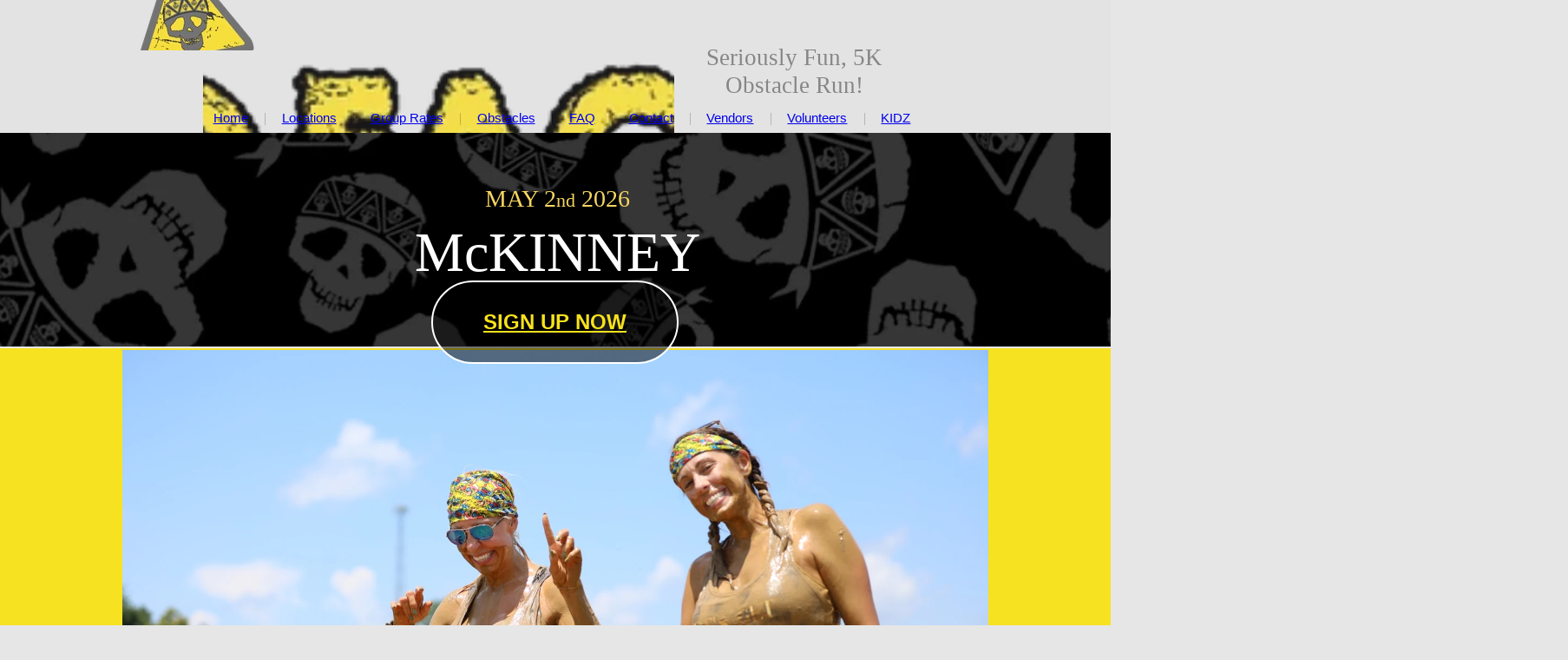

--- FILE ---
content_type: text/html; charset=utf-8
request_url: https://mudfactor.com/mckinney
body_size: 47116
content:
<!doctype html>
<html id="pc" lang="en-US" data-breakpoints="468,1000"><head pagecloud-version="2.3.14"><link rel="stylesheet" as="style" id="pagecloud-fonts-runtime-style" class="pagecloud design-safe" href="//siteassets.pagecloud.com/mudfactor/__pc--assets__/font/fonts.css?v=tc1ab202"><script src="https://app-assets.pagecloud.com/javascripts/libraries/jquery-latest.min.js" id="pagecloud-jquery-runtime-script" data-runtime-script="true" class="pagecloud pagecloud-runtime"></script><link rel="canonical" href="https://mudfactor.com/mckinney" <="" body=""><meta property="og:url" content="https://mudfactor.com/mckinney" <="" body=""><meta property="og:type" content="website" <="" body=""><link rel="preconnect" href="https://img.pagecloud.com"><link rel="preconnect" href="https://app-assets.pagecloud.com"><meta name="pc-ai-onboarding" content="true"><meta name="pagecloud-responsive-mode" content="true"><meta name="viewport" content="width=device-width, initial-scale=1"><script src="https://app-assets.pagecloud.com/javascripts/libraries/pagecloud.runtime.js" id="pagecloud-runtime-script" data-runtime-script="true" class="pagecloud pagecloud-runtime"></script><meta name="file-name" content="mckinney"><title>Mud Factor MCKINNEY - 5/02/2026</title><meta name="page-type" content="Pagecloud"><meta content="IE=edge" http-equiv="X-UA-Compatible"><meta content="text/html; charset=utf-8" http-equiv="content-type"><meta name="site-name" content="mudfactor"><meta name="site-type" content="1"><link rel="stylesheet" href="https://app-assets.pagecloud.com/css/libraries/pagecloud.reset.css" type="text/css" class="pagecloud design-safe pagecloud-sandboxed-asset"><link rel="stylesheet" href="https://app-assets.pagecloud.com/css/libraries/pagecloud.common.css" type="text/css" class="pagecloud design-safe pagecloud-sandboxed-asset"><meta name="pagecloud-mobile-mode" content="true"><meta content="2026-01-12@23:50:47 UTC" http-equiv="last-modified"><link rel="stylesheet" type="disabled" _href="https://gfonts.pagecloud.com/css?family=Syncopate:100,200,300,400,500,600,700,100italic,200italic,300italic,400italic,500italic,600italic,700italic" class="pagecloud design-safe"><link rel="stylesheet" type="disabled" _href="https://gfonts.pagecloud.com/css?family=Share+Tech+Mono:100,200,300,400,500,600,700,100italic,200italic,300italic,400italic,500italic,600italic,700italic" class="pagecloud design-safe"><link rel="stylesheet" type="disabled" _href="https://gfonts.pagecloud.com/css?family=Secular+One:100,200,300,400,500,600,700,100italic,200italic,300italic,400italic,500italic,600italic,700italic" class="pagecloud design-safe"><link rel="stylesheet" type="disabled" _href="https://gfonts.pagecloud.com/css?family=Nixie+One:100,200,300,400,500,600,700,100italic,200italic,300italic,400italic,500italic,600italic,700italic" class="pagecloud design-safe"><link rel="stylesheet" type="disabled" _href="https://gfonts.pagecloud.com/css?family=Mukta+Vaani:100,200,300,400,500,600,700,100italic,200italic,300italic,400italic,500italic,600italic,700italic" class="pagecloud design-safe"><link rel="stylesheet" type="disabled" _href="https://gfonts.pagecloud.com/css?family=Monofett:100,200,300,400,500,600,700,100italic,200italic,300italic,400italic,500italic,600italic,700italic" class="pagecloud design-safe"><link rel="stylesheet" type="disabled" _href="https://gfonts.pagecloud.com/css?family=Michroma:100,200,300,400,500,600,700,100italic,200italic,300italic,400italic,500italic,600italic,700italic" class="pagecloud design-safe"><link rel="stylesheet" type="disabled" _href="https://gfonts.pagecloud.com/css?family=Kameron:100,200,300,400,500,600,700,100italic,200italic,300italic,400italic,500italic,600italic,700italic" class="pagecloud design-safe"><link rel="stylesheet" type="disabled" _href="https://gfonts.pagecloud.com/css?family=Coda+Caption:100,200,300,400,500,600,700,100italic,200italic,300italic,400italic,500italic,600italic,700italic" class="pagecloud design-safe"><link rel="stylesheet" type="disabled" _href="https://gfonts.pagecloud.com/css?family=Baloo+Chettan:100,200,300,400,500,600,700,100italic,200italic,300italic,400italic,500italic,600italic,700italic" class="pagecloud design-safe"><link rel="stylesheet" type="disabled" _href="https://gfonts.pagecloud.com/css?family=Allerta+Stencil:100,200,300,400,500,600,700,100italic,200italic,300italic,400italic,500italic,600italic,700italic" class="pagecloud design-safe"><link rel="stylesheet" type="disabled" _href="https://gfonts.pagecloud.com/css?family=Raleway:100,200,300,400,500,600,700,100italic,200italic,300italic,400italic,500italic,600italic,700italic" class="pagecloud design-safe"><meta name="description" content='Mud Factor 5K Mud Run returns to McKinney TX. "Seriously Fun, 5k Mud &amp; Obstacle Run" at Myers Park &amp; Event Center on Saturday, May 2nd, 2026. All Ages Event with Adult or KIDZ Family Waves. '><meta name="keywords" content="5k, mud run, Dallas, McKinney, Myers Park, Obstacle Course Run, "><script type="text/javascript" pagecloud-version="2.1.1" data-pagecloud-original-type="text/javascript">
!function(f,b,e,v,n,t,s){if(f.fbq)return;n=f.fbq=function(){n.callMethod?
n.callMethod.apply(n,arguments):n.queue.push(arguments)};if(!f._fbq)f._fbq=n;
n.push=n;n.loaded=!0;n.version='2.0';n.queue=[];t=b.createElement(e);t.async=!0;
t.src=v;s=b.getElementsByTagName(e)[0];s.parentNode.insertBefore(t,s)}(window,
document,'script','https://connect.facebook.net/en_US/fbevents.js');

fbq('init', '1483659345190930');
fbq('track', "PageView");</script><script type="text/javascript" pagecloud-version="2.1.1" data-pagecloud-original-type="text/javascript">
    adroll_adv_id = "YTVOT7RGYNEKLJLQ72UIM3";
    adroll_pix_id = "FGF3LBVKAZD4ZODLIGCBCE";
    /* OPTIONAL: provide email to improve user identification */
    /* adroll_email = "username@example.com"; */
    (function () {
        var _onload = function(){
            if (document.readyState && !/loaded|complete/.test(document.readyState)){setTimeout(_onload, 10);return}
            if (!window.__adroll_loaded){__adroll_loaded=true;setTimeout(_onload, 50);return}
            var scr = document.createElement("script");
            var host = (("https:" == document.location.protocol) ? "https://s.adroll.com" : "http://a.adroll.com");
            scr.setAttribute('async', 'true');
            scr.type = "text/javascript";
            scr.src = host + "/j/roundtrip.js";
            ((document.getElementsByTagName('head') || [null])[0] ||
                document.getElementsByTagName('script')[0].parentNode).appendChild(scr);
        };
        if (window.addEventListener) {window.addEventListener('load', _onload, false);}
        else {window.attachEvent('onload', _onload)}
    }());
</script><style type="text/css" class="design-safe" pagecloud-version="2.4.8">
@font-face  {font-family:'a_love_of_thunderregular';src:url('https://siteassets.pagecloud.com/mudfactor/downloads/aloveofthunder-webfont-ID-7b8e3479-45d3-4a19-d434-d2b3536e5e1c.woff2') format('woff2'),url('https://siteassets.pagecloud.com/mudfactor/downloads/aloveofthunder-webfont-ID-f4028f85-67b9-447e-e585-d49d3efdba76.woff') format('woff');font-weight:normal;font-style:normal}@font-face  {font-family:'special_eliteregular';src:url('https://siteassets.pagecloud.com/mudfactor/downloads/specialelite-webfont-ID-1069893e-c54f-4233-92cf-afc86d0e97db.woff2') format('woff2'),url('https://siteassets.pagecloud.com/mudfactor/downloads/specialelite-webfont-ID-4974541f-0772-4467-ea36-3b8a7d25dafa.woff') format('woff');font-weight:normal;font-style:normal}@font-face  {font-family:'28_days_laterregular';src:url('https://siteassets.pagecloud.com/mudfactor/downloads/28_days_later-webfont-ID-9ef0ef5c-327e-41a0-be7c-f7aff0294b9a.woff2') format('woff2'),url('https://siteassets.pagecloud.com/mudfactor/downloads/28_days_later-webfont-ID-298bff7c-b0a5-406d-dec6-5a1216006f1d.woff') format('woff');font-weight:normal;font-style:normal}
</style><style type="text/css" class="design-safe" pagecloud-version="2.4.8"></style><link rel="stylesheet" type="disabled" _href="https://gfonts.pagecloud.com/css?family=Inter:100,200,300,400,500,600,700,100italic,200italic,300italic,400italic,500italic,600italic,700italic" class="pagecloud design-safe"><meta content="Mud Factor MCKINNEY - 5/02/2026" property="og:title"><meta content='Mud Factor 5K Mud Run returns to McKinney TX. "Seriously Fun, 5k Mud &amp; Obstacle Run" at Myers Park &amp; Event Center on Saturday, May 2nd, 2026. All Ages Event with Adult or KIDZ Family Waves. ' property="og:description"><meta name="twitter:card" content="summary"><meta name="twitter:title" content="Mud Factor MCKINNEY - 5/02/2026"><meta name="twitter:description" content='Mud Factor 5K Mud Run returns to McKinney TX. "Seriously Fun, 5k Mud &amp; Obstacle Run" at Myers Park &amp; Event Center on Saturday, May 2nd, 2026. All Ages Event with Adult or KIDZ Family Waves. '><meta name="site-slug" content="mudfactor"><style pagecloud-version="2.4.8">.error_widget_wrapper{background:inherit;color:inherit;border:none}.error_widget{border-top:solid 2px;border-bottom:solid 2px;margin:5px 0;padding:10px 40px;white-space:pre-wrap}.error_widget.ace_error,.error_widget_arrow.ace_error{border-color:#ff5a5a}.error_widget.ace_warning,.error_widget_arrow.ace_warning{border-color:#F1D817}.error_widget.ace_info,.error_widget_arrow.ace_info{border-color:#5a5a5a}.error_widget.ace_ok,.error_widget_arrow.ace_ok{border-color:#5aaa5a}.error_widget_arrow{position:absolute;border:solid 5px;border-top-color:transparent !important;border-right-color:transparent !important;border-left-color:transparent !important;top:-5px}</style><style type="text/css" class="primary design-safe" pagecloud-id="78e3a0d1-0717-4e07-9343-935ff8e98108" pagecloud-unique="true" pagecloud-universal="head" pagecloud-primary-type="site-styles" pagecloud-unique-selector="">:root{--pc-site-color-l8781:248,226,27;--pc-site-color-qf3db:59,59,59;--pc-site-color-mdd9e:0,0,0} </style><meta content="https://img.pagecloud.com/DbKYzIop8NGozVekcyAaZyQpDAg=/1300x0/filters:no_upscale()/mudfactor/images/1Y4A4122-hcf14.jpg" property="og:image"><meta name="twitter:image" content="https://img.pagecloud.com/DbKYzIop8NGozVekcyAaZyQpDAg=/1300x0/filters:no_upscale()/mudfactor/images/1Y4A4122-hcf14.jpg"><style type="text/css" pagecloud-version="2.4.8"></style><script class="pagecloud design-safe" pagecloud-version="2.1.1"> window.resourceBaseUrlPAGECLOUD = "https://app-assets.pagecloud.com/bundles/";</script><script class="pagecloud design-safe" pagecloud-version="2.1.1"> window.resourceBaseUrlCSS = "https://app-assets.pagecloud.com/";</script><script class="pagecloud design-safe" pagecloud-version="2.1.1"> window.resourceBaseUrlJS = "https://app-assets.pagecloud.com/js/";</script><style type="text/css" pagecloud-version="2.4.8"></style><link rel="icon" href="https://img.pagecloud.com/4xvNUOFehCbwKlPWQIm3y88ae4c=/250x250/filters:no_upscale()/pagecloud-sites/mudfactor/images/favicon-4aef4806-3eb7-422f-bcc0-93ffa9a2ee3d.png" class="primary" pagecloud-id="cfdf6d8f-2504-4555-b37c-4756cd0a78bf" pagecloud-unique="true" pagecloud-universal="head" pagecloud-unique-selector="link[rel=icon]"><style id="pagecloud-fullbleed" type="text/css" class="pagecloud">
.container .fullbleed{left:calc(-50vw + 50% + 7px) !important;width:calc(100vw - 15px) !important}@media (max-width:1000px){.container .fullbleed{left:0 !important}}[pagecloud-section],.container .fullbleed{box-sizing:border-box !important}
        </style><style class="pagecloud-global-style" media="(max-width: 504px)">.mobile-enabled.breakpoint-mode[pagecloud-guid="6860f5ab-50b2-41ff-d90a-4e0c9f442fc4"]{width:100% !important;height:100% !important;margin:0px !important;overflow-x:auto !important;min-width:468px !important;--page-width:1000px !important}.mobile-enabled.breakpoint-mode [pagecloud-guid="fadea421-0959-497a-d539-88965e2873a5"]{margin-left:auto !important;margin-right:auto !important;overflow:visible !important;margin-bottom:0px !important}.mobile-enabled.breakpoint-mode [pagecloud-guid="084c5a55-057d-41cb-fffc-eb69bbca5ae5"]{max-width:var(--page-width) !important;margin:auto !important;min-height:5132px !important;overflow:hidden !important}.mobile-enabled.breakpoint-mode [pagecloud-guid="011bb26a-9931-456d-a20d-f754d00a9208"]{min-height:5094px !important}.mobile-enabled.breakpoint-mode [pagecloud-guid="549bbc4c-dc45-43c0-959a-44aefa18c0d5"]{height:302px !important;top:249px !important}.mobile-enabled.breakpoint-mode [pagecloud-guid="c2851b67-1a0f-4adc-d2f9-d23d2d0f86b3"]{width:470px !important;height:246px !important;left:-1px !important;top:2px !important}.mobile-enabled.breakpoint-mode [pagecloud-guid="b504246e-6398-4744-f84b-d2e7023b8795"]{height:1169px !important;top:2905px !important}.mobile-enabled.breakpoint-mode [pagecloud-guid="ba4fe29f-e7fb-4524-a729-7de724deec42"]{left:33px !important;width:403px !important;height:733px !important;top:1412px !important;visibility:visible !important}.mobile-enabled.breakpoint-mode [pagecloud-guid="beb6fddc-eeb7-41d8-b419-9153184069f8"]{width:398px !important;height:22.5px !important;left:36px !important;top:2162px !important}.mobile-enabled.breakpoint-mode [pagecloud-guid="cbb0e53a-1f2b-4127-bb23-2092bc7737fd"]{line-height:1.5 !important;text-align:center !important}.mobile-enabled.breakpoint-mode [pagecloud-guid="c9f71e87-0d57-41e3-8d43-8cca0809de09"]{width:352px !important;height:120px !important;left:114px !important;top:3012px !important}.mobile-enabled.breakpoint-mode [pagecloud-guid="16715cd2-ae26-4ba6-f69b-a275a3826051"]{line-height:1.5 !important}.mobile-enabled.breakpoint-mode [pagecloud-guid="0c3b62a0-f69c-46fe-bdc4-9c3180e215d3"]{width:467px !important;height:96px !important;left:0px !important;top:61px !important}.mobile-enabled.breakpoint-mode [pagecloud-guid="cf9ffa8c-5b01-4b4d-c142-d2eeff2cd7ea"]{line-height:1.5 !important;text-align:center !important}.mobile-enabled.breakpoint-mode [pagecloud-guid="5c23f67e-d627-426c-b7b0-d99a948243f6"]{width:700px !important;height:42px !important;left:-113px !important;top:28px !important}.mobile-enabled.breakpoint-mode [pagecloud-guid="c35f01d8-6df4-4e1e-f32e-4190f9bfb14b"]{line-height:1.5 !important;text-align:center !important}.mobile-enabled.breakpoint-mode [pagecloud-guid="2854fc8b-a564-4f8c-9705-c109947bd50d"]{width:398px !important;height:273px !important;left:37px !important;top:4158px !important}.mobile-enabled.breakpoint-mode [pagecloud-guid="ca19f9b2-f792-4616-d4e8-d74011dd686e"]{margin-left:1.3em !important;margin-right:0em !important;margin-top:0.5em !important;list-style:disc outside none !important}.mobile-enabled.breakpoint-mode [pagecloud-guid="ce89a8cc-9030-4342-e097-3effd199dc34"]{line-height:1.2 !important;margin-left:0em !important;margin-right:0em !important;margin-top:0.3em !important;margin-bottom:0.4em !important}.mobile-enabled.breakpoint-mode [pagecloud-guid="c2259783-5d81-4575-b431-777b277a5141"]{line-height:1.2 !important;margin-left:0em !important;margin-right:0em !important;margin-top:0.3em !important;margin-bottom:0.4em !important}.mobile-enabled.breakpoint-mode [pagecloud-guid="ce6473bc-c14e-4311-c9cb-9f11ab21a4c6"]{line-height:1.2 !important;margin-left:0em !important;margin-right:0em !important;margin-top:0.3em !important;margin-bottom:0.4em !important}.mobile-enabled.breakpoint-mode [pagecloud-guid="cf61be84-917e-4c42-cd19-57fb1cc6dfee"]{line-height:1.2 !important;margin-left:0em !important;margin-right:0em !important;margin-top:0.3em !important;margin-bottom:0.4em !important}.mobile-enabled.breakpoint-mode [pagecloud-guid="cbc5f2bd-8887-4e9c-f0d3-cb7f9b4a0e4c"]{line-height:1.2 !important;margin-left:0em !important;margin-right:0em !important;margin-top:0.3em !important;margin-bottom:0.4em !important}.mobile-enabled.breakpoint-mode [pagecloud-guid="c0933982-d158-41ca-cf11-07fc5b8274ce"]{line-height:1.2 !important;margin-left:0em !important;margin-right:0em !important;margin-top:0.3em !important;margin-bottom:0.4em !important}.mobile-enabled.breakpoint-mode [pagecloud-guid="21dc4acd-5694-43ea-95cf-3c187bcd3441"]{width:346px !important;height:42px !important;left:49px !important;top:4111px !important}.mobile-enabled.breakpoint-mode [pagecloud-guid="8dec1e74-7cb6-4bfd-967e-ca31304a8b04"]{line-height:1.5 !important;text-align:center !important}.mobile-enabled.breakpoint-mode [pagecloud-guid="9cd388c2-89c3-477e-a106-f7f5a882ecf8"]{width:371px !important;height:82px !important;left:49px !important;top:4800px !important}.mobile-enabled.breakpoint-mode [pagecloud-guid="fb552416-f934-4cb7-c662-1d784f3a7c14"]{width:398px !important;height:42px !important;left:30px !important;top:4738px !important}.mobile-enabled.breakpoint-mode [pagecloud-guid="29c1e03a-384b-4dfe-d7be-f02101dca6b2"]{line-height:1.5 !important;text-align:center !important}.mobile-enabled.breakpoint-mode [pagecloud-guid="0df7868d-e01a-4409-8f47-c1f55fe0c705"]{width:346px !important;height:48px !important;left:70px !important;top:4807px !important}.mobile-enabled.breakpoint-mode [pagecloud-guid="820226dc-4337-419e-ec86-50c58c873559"]{line-height:1.5 !important}.mobile-enabled.breakpoint-mode [pagecloud-guid="73ef3b7e-ba9a-4b51-e29b-707e122ec5a4"]{left:49px !important;height:82px !important;width:371px !important;top:4904px !important}.mobile-enabled.breakpoint-mode [pagecloud-guid="b0c8a0b6-ab06-4186-fb1a-5faa8e8418eb"]{width:371px !important;height:82px !important;left:0px !important;top:0px !important}.mobile-enabled.breakpoint-mode [pagecloud-guid="3e8a79a8-f79d-417c-d97f-f206113ad750"]{width:263px !important;height:25.5px !important;left:20px !important;top:52px !important;-webkit-user-select:none !important;-moz-user-select:none !important;user-select:none !important}.mobile-enabled.breakpoint-mode [pagecloud-guid="c2eb7d3c-f273-45af-b085-93702b2aaa75"]{line-height:1.5 !important}.mobile-enabled.breakpoint-mode [pagecloud-guid="c6d45e41-5aec-41b0-a05b-ec001b88c43f"]{width:334px !important;height:47.9883px !important;left:19px !important;top:8px !important}.mobile-enabled.breakpoint-mode [pagecloud-guid="c301c926-ba85-4dec-b22c-15d9169c5e44"]{line-height:1.5 !important}.mobile-enabled.breakpoint-mode [pagecloud-guid="b0fa8b8a-9948-4bfd-a72d-876eeb90a8d4"]{width:317px !important;height:25px !important;left:70px !important;top:4851px !important}.mobile-enabled.breakpoint-mode [pagecloud-guid="a55b785e-ed26-4513-a0ab-40d758fea700"]{line-height:1.5 !important}.mobile-enabled.breakpoint-mode [pagecloud-guid="e5baebff-2297-4128-8979-9945e9606696"]{left:26px !important;width:433px !important;height:137px !important;top:2235px !important}.mobile-enabled.breakpoint-mode [pagecloud-guid="b0802f1d-8894-45e0-94ae-3e57ae878fa3"]{left:7px !important;width:455px !important;height:105px !important;top:2689px !important}.mobile-enabled.breakpoint-mode [pagecloud-guid="6446315d-dbd1-4185-8f87-cd5fabdc53fc"]{left:90px !important;height:56px !important;width:279px !important;top:2809px !important}.mobile-enabled.breakpoint-mode [pagecloud-guid="5268ab56-135b-43f2-ecf7-830db4de162f"]{width:224px !important;height:50px !important;top:0px !important;border:3px solid rgb(255,220,138) !important;left:24px !important;border-width:3px !important;border-style:solid !important;border-color:rgb(255,220,138) !important}.mobile-enabled.breakpoint-mode [pagecloud-guid="d010e6f3-f1a0-47d2-90d9-699c7b35ad29"]{width:279px !important;height:36px !important;top:12px !important;left:0px !important}.mobile-enabled.breakpoint-mode [pagecloud-guid="d5373b9b-ff74-49cc-8101-0dbc470c07cf"]{line-height:1.5 !important;text-align:center !important}.mobile-enabled.breakpoint-mode [pagecloud-guid="bcde7ee1-ec22-4830-b6f0-66264b544af4"]{width:468px !important;height:54px !important;left:-2px !important;top:3660px !important}.mobile-enabled.breakpoint-mode [pagecloud-guid="c14529c7-3b7a-4972-d321-c3a55e486b0a"]{text-align:center !important;line-height:1.5 !important}.mobile-enabled.breakpoint-mode [pagecloud-guid="d1fda378-815c-4849-8276-98323452f216"]{left:316px !important;width:133px !important;height:136px !important;top:3730px !important}.mobile-enabled.breakpoint-mode [pagecloud-guid="4a4071b9-748d-4e0e-fa74-807ae75b5359"]{left:165px !important;height:136px !important;width:133px !important;top:3730px !important}.mobile-enabled.breakpoint-mode [pagecloud-guid="64650ded-177d-4d85-e2c6-ee17295a5c91"]{left:13px !important;height:136px !important;width:133px !important;top:3730px !important}.mobile-enabled.breakpoint-mode [pagecloud-guid="29f40fcf-9242-442f-cdf4-366f0ad9a816"]{left:15px !important;height:136px !important;width:133px !important;top:3884px !important}.mobile-enabled.breakpoint-mode [pagecloud-guid="ab4918da-a9c8-4e7b-ec76-ac99f7628f62"]{left:317px !important;width:133px !important;height:136px !important;top:3884px !important}.mobile-enabled.breakpoint-mode [pagecloud-guid="4fee1403-37e6-46e9-d01e-276614eb7717"]{left:167px !important;width:133px !important;height:136px !important;top:3884px !important;visibility:visible !important}.mobile-enabled.breakpoint-mode [pagecloud-guid="e74d7b05-b371-48ad-da94-b2e31f72325f"]{left:28px !important;width:63px !important;height:96px !important;top:2950px !important}.mobile-enabled.breakpoint-mode [pagecloud-guid="85986333-1d46-48f9-e9f3-0f4718cdefc8"]{width:334px !important;height:72.5px !important;left:114px !important;top:2930px !important}.mobile-enabled.breakpoint-mode [pagecloud-guid="362e92f5-2fc0-4df9-cb14-fb260157831b"]{line-height:1.5 !important}.mobile-enabled.breakpoint-mode [pagecloud-guid="ecf9831b-6a5c-4ee0-cdd0-196cdc8a46db"]{width:432px !important;height:4px !important;left:18px !important;top:2208px !important}.mobile-enabled.breakpoint-mode [pagecloud-guid="d16cb6e7-6f24-4c56-fa1f-261119b423b7"]{width:378px !important;height:238.457px !important;left:45px !important;top:3162px !important}.mobile-enabled.breakpoint-mode [pagecloud-guid="cf64d530-1ddb-4f47-ec24-e2390a344bfb"]{line-height:1.5 !important;margin-bottom:0.7em !important;text-align:center !important}.mobile-enabled.breakpoint-mode [pagecloud-guid="c4b136bb-3d8f-45e8-9f05-23940b21fbe1"]{line-height:1.5 !important;margin-bottom:0.7em !important;text-align:center !important}.mobile-enabled.breakpoint-mode [pagecloud-guid="cc3c088f-8926-495c-e250-967f410cee76"]{line-height:1.5 !important;margin-bottom:0.7em !important;text-align:center !important}.mobile-enabled.breakpoint-mode [pagecloud-guid="c1c10ff0-cdb9-4f64-a38c-c28932fb0ac4"]{line-height:1.5 !important;margin-bottom:0.7em !important;text-align:center !important}.mobile-enabled.breakpoint-mode [pagecloud-guid="cedd35bc-d37d-4403-9e9e-aa4b2dfba038"]{line-height:1.5 !important;margin-bottom:0.7em !important;text-align:center !important}.mobile-enabled.breakpoint-mode [pagecloud-guid="c1718f70-8561-4096-99be-7131756f3a01"]{line-height:1.5 !important;text-align:center !important}.mobile-enabled.breakpoint-mode [pagecloud-guid="1b449951-25a6-4c67-a3d8-c83e848ea9a3"]{width:4px !important;height:219px !important;left:528px !important;top:2756px !important}.mobile-enabled.breakpoint-mode [pagecloud-guid="69d5bc57-71f9-4c63-f9d5-512ef1a9a6b0"]{width:907px !important;height:4px !important;top:2232px !important;left:46px !important}.mobile-enabled.breakpoint-mode [pagecloud-guid="c3e467cc-3f4f-4774-b0b3-d428598b48de"]{left:49px !important;height:82px !important;width:371px !important;top:5012px !important}.mobile-enabled.breakpoint-mode [pagecloud-guid="88f4fca0-e2f3-4668-b5d2-fd2ca5614118"]{width:371px !important;height:82px !important;left:0px !important;top:0px !important}.mobile-enabled.breakpoint-mode [pagecloud-guid="2b7c1327-7b08-4633-dc42-c5eb1b43f647"]{width:340px !important;height:25px !important;left:21px !important;top:52px !important;-webkit-user-select:none !important;-moz-user-select:none !important;user-select:none !important}.mobile-enabled.breakpoint-mode [pagecloud-guid="35fa6f37-da01-4b69-fe82-39ac705b16c1"]{line-height:1.5 !important}.mobile-enabled.breakpoint-mode [pagecloud-guid="b5c7b645-c7e1-418a-d8ab-10ce46cc9cf5"]{width:329px !important;height:48px !important;left:21px !important;top:8px !important}.mobile-enabled.breakpoint-mode [pagecloud-guid="2088cd82-4f3c-40b2-f05d-3b0d08668f7a"]{line-height:1.5 !important}.mobile-enabled.breakpoint-mode [pagecloud-guid="78be95c2-7e94-48ce-a5f8-87ff0d649dbc"]{transform-origin:38.5597% 50.7781% !important;height:306.992px !important;width:472px !important;top:250px !important;left:-2px !important}.mobile-enabled.breakpoint-mode [pagecloud-guid="c0a5e1c5-00cd-45bf-8c0f-117410e4831f"]{height:auto !important}.mobile-enabled.breakpoint-mode [pagecloud-guid="05347379-c77f-4354-a13e-016e7621a445"]{height:auto !important}.mobile-enabled.breakpoint-mode [pagecloud-guid="5c46cbd6-a28c-4677-eac1-96b69fe1ff95"]{height:auto !important}.mobile-enabled.breakpoint-mode [pagecloud-guid="091d3017-a795-4897-e175-71e2e21ec69f"]{height:auto !important}.mobile-enabled.breakpoint-mode [pagecloud-guid="feb0ce19-69c8-41d7-c013-41162b855f14"]{height:auto !important}.mobile-enabled.breakpoint-mode [pagecloud-guid="fbd4a037-155c-40bc-a7b7-603ffd880941"]{height:auto !important}.mobile-enabled.breakpoint-mode [pagecloud-guid="57bd35fc-a511-4f7b-c807-69553c517fd0"]{height:auto !important}.mobile-enabled.breakpoint-mode [pagecloud-guid="f62e9299-7e92-4148-8dcb-9abab6987199"]{left:0px !important;height:279.047px !important;width:469.77px !important;transform-origin:59.6853% 60.9936% !important;top:2401px !important}.mobile-enabled.breakpoint-mode [pagecloud-guid="c6b08f73-1f93-40df-bb99-40313949911f"]{top:3506px !important;left:65px !important;height:84px !important;width:348px !important}.mobile-enabled.breakpoint-mode [pagecloud-guid="beb7ffed-9b33-4427-dce0-85f37db7c24c"]{width:84px !important;height:92px !important;top:0px !important;left:0px !important}.mobile-enabled.breakpoint-mode [pagecloud-guid="bffd5b7c-71a2-4d42-9780-e3dd88b2add7"]{transform-origin:50.2366% 28.5442% !important;min-height:72px !important;height:auto !important;width:226px !important;top:0px !important;left:114px !important}.mobile-enabled.breakpoint-mode [pagecloud-guid="cd873fe3-f549-4da6-d1f0-92bb9f5060b2"]{width:297px !important;height:18px !important;top:574px !important;left:88px !important}.mobile-enabled.breakpoint-mode [pagecloud-guid="cff66e8c-e41e-40d3-8c3a-f50db11b993a"]{line-height:1.5 !important;text-align:center !important}.mobile-enabled.breakpoint-mode [pagecloud-guid="c4a54f35-eadc-4ef0-81cb-100e9148919a"]{width:458px !important;height:152px !important;left:5px !important;top:584px !important}.mobile-enabled.breakpoint-mode [pagecloud-guid="c2552025-c4e3-4d43-b01b-ddcbd91fa8ed"]{top:4484px !important;left:35px !important;height:228px !important;width:400px !important}.mobile-enabled.breakpoint-mode [pagecloud-guid="ca626923-e095-4fa8-8509-21b7435f05b5"]{width:368px !important;height:72px !important;left:11px !important;top:31px !important}.mobile-enabled.breakpoint-mode [pagecloud-guid="c4256ae8-4c34-4da1-b177-7f01cf4f9edc"]{width:297px !important;height:18px !important;top:0px !important;left:40px !important}.mobile-enabled.breakpoint-mode [pagecloud-guid="c792fcfa-c6e6-483b-f4e0-ca22933d97c6"]{line-height:1.5 !important;text-align:center !important}.mobile-enabled.breakpoint-mode [pagecloud-guid="c8e814b7-6de5-4aa3-c85d-9d2c3291934b"]{min-height:65px !important;height:auto !important;width:394px !important;top:157px !important;left:0px !important}.mobile-enabled.breakpoint-mode [pagecloud-guid="c5859e4c-d545-4817-c15f-64337279b5b7"]{width:297px !important;height:12px !important;top:133px !important;left:49px !important}.mobile-enabled.breakpoint-mode [pagecloud-guid="ceb5b3c1-8123-46ff-c884-bf4423dd8528"]{min-height:46px !important;height:auto !important;width:281px !important;top:161px !important;left:90px !important}.mobile-enabled.breakpoint-mode [pagecloud-guid="a6cff413-db7f-41f6-a9b1-b9bd50009730"]{width:426px !important;height:3px !important;top:1070px !important;left:20px !important}.mobile-enabled.breakpoint-mode [pagecloud-guid="c9da723b-d382-400c-c0ed-bb189e38df00"]{top:761px !important;left:0px !important;height:607px !important;width:470px !important}.mobile-enabled.breakpoint-mode [pagecloud-guid="9ccda023-1849-4358-917d-69daa0205068"]{width:470px !important;height:607px !important;left:0px !important;top:0px !important}.mobile-enabled.breakpoint-mode [pagecloud-guid="482e3850-e920-48c3-9ac1-1768d4bcb758"]{width:217px !important;height:141px !important;left:14px !important;top:191px !important}.mobile-enabled.breakpoint-mode [pagecloud-guid="cf3a83a9-54bf-493d-f585-4a987dc72f21"]{line-height:1.5 !important;text-align:center !important}.mobile-enabled.breakpoint-mode [pagecloud-guid="83de6f1f-07d9-44ca-ec77-ee767609ff9f"]{width:226px !important;height:82.5px !important;left:238px !important;top:224px !important}.mobile-enabled.breakpoint-mode [pagecloud-guid="ca8e3ddb-8d48-4275-b421-eb1f11fb714d"]{margin-bottom:0.7em !important;text-align:center !important}.mobile-enabled.breakpoint-mode [pagecloud-guid="cc83ea21-2f8f-42fd-9d70-d28ff349d0eb"]{text-align:center !important}.mobile-enabled.breakpoint-mode [pagecloud-guid="e556610a-14ec-450e-8e7c-674611197d56"]{width:215px !important;height:141px !important;left:15px !important;top:338px !important}.mobile-enabled.breakpoint-mode [pagecloud-guid="cc83554a-38c4-4528-c3df-abe8c2eafee5"]{line-height:1.5 !important;text-align:center !important}.mobile-enabled.breakpoint-mode [pagecloud-guid="546f5e85-8997-4b38-ef6b-13226d38b916"]{width:218px !important;height:83px !important;top:372px !important;left:236px !important}.mobile-enabled.breakpoint-mode [pagecloud-guid="c312e149-6c01-4c93-e986-a5c68054c8f7"]{margin-bottom:0.7em !important;text-align:center !important}.mobile-enabled.breakpoint-mode [pagecloud-guid="c1b1d37f-ac1d-4b24-fe60-122e5fb2bdb5"]{text-align:center !important}.mobile-enabled.breakpoint-mode [pagecloud-guid="c3e21dfd-b796-4f7e-9c41-8738aa00d1bb"]{height:68px !important;width:463px !important;top:25px !important;left:3px !important}.mobile-enabled.breakpoint-mode [pagecloud-guid="c6d49fc8-5d28-45fa-b9af-2133d226f05a"]{line-height:1.5 !important;text-align:center !important}.mobile-enabled.breakpoint-mode [pagecloud-guid="c8b4c7f2-d986-411e-a476-8f9cf8a1cb4e"]{width:466px !important;height:18.1953px !important;top:90px !important;left:4px !important}.mobile-enabled.breakpoint-mode [pagecloud-guid="c370d231-fe93-4f7d-f2a0-b5e8e8c8c875"]{font-family:helvetica !important}.mobile-enabled.breakpoint-mode [pagecloud-guid="cb745058-bddf-4300-ca60-d92d81713e78"]{min-height:44px !important;height:auto !important;width:281px !important;top:506px !important;left:91px !important}.mobile-enabled.breakpoint-mode [pagecloud-guid="c1a7ae5e-70da-49e3-c69e-1a6ffe3fd779"]{min-height:46px !important;height:auto !important;width:281px !important;top:3397px !important;left:93px !important}.mobile-enabled.breakpoint-mode [pagecloud-guid="cf40797a-74b5-4295-9fee-78406657cdb7"]{width:161px !important;height:40px !important;left:154px !important;top:887px !important;overflow:hidden !important}</style><style type="text/css" class="atomic pagecloud design-safe" data-breakpoints="desktop">.Ac\(st\){align-content:stretch}.Ar\(132\.98828125\\\+\/\\\+135\.99609375\){aspect-ratio:132.98828125/135.99609375}.Ar\(335\.99609375\\\+\/\\\+612\.98828125\){aspect-ratio:335.99609375/612.98828125}.Ar\(445\\\+\/\\\+101\.9921875\){aspect-ratio:445/101.9921875}.Ar\(462\.98828125\\\+\/\\\+146\.9921875\){aspect-ratio:462.98828125/146.9921875}.Ar\(62\.98828125\\\+\/\\\+95\.99609375\){aspect-ratio:62.98828125/95.99609375}.Ar\(72\.98828125\\\+\/\\\+72\.98828125\){aspect-ratio:72.98828125/72.98828125}.Ar\(892\.98828125\\\+\/\\\+298\.984375\){aspect-ratio:892.98828125/298.984375}.Bdc\(black\){border-color:black}.Bdc\(r1e5ab4\){border-color:rgb(30,90,180)}.Bdc\(rffffff\){border-color:rgb(255,255,255)}.Bdrsbend\(0\){border-bottom-right-radius:0px}.Bdrsbend\(100\){border-bottom-right-radius:100px}.Bdrsbend\(22\){border-bottom-right-radius:22px}.Bdrsbend\(6\){border-bottom-right-radius:6px}.Bdrsbend\(inherit\){border-bottom-right-radius:inherit}.Bdrsbstart\(0\){border-bottom-left-radius:0px}.Bdrsbstart\(100\){border-bottom-left-radius:100px}.Bdrsbstart\(22\){border-bottom-left-radius:22px}.Bdrsbstart\(6\){border-bottom-left-radius:6px}.Bdrsbstart\(inherit\){border-bottom-left-radius:inherit}.Bdrstend\(0\){border-top-right-radius:0px}.Bdrstend\(100\){border-top-right-radius:100px}.Bdrstend\(22\){border-top-right-radius:22px}.Bdrstend\(6\){border-top-right-radius:6px}.Bdrstend\(inherit\){border-top-right-radius:inherit}.Bdrststart\(0\){border-top-left-radius:0px}.Bdrststart\(100\){border-top-left-radius:100px}.Bdrststart\(22\){border-top-left-radius:22px}.Bdrststart\(6\){border-top-left-radius:6px}.Bdrststart\(inherit\){border-top-left-radius:inherit}.Bds\(s\){border-style:solid}.Bdw\(2\){border-width:2px}.Bdw\(3\){border-width:3px}.Bdw\(4\){border-width:4px}.Bgc\(r00000000\){background-color:rgba(0,0,0,0)}.Bgc\(r00000080\){background-color:rgba(0,0,0,0.5)}.Bgc\(r1075bb\){background-color:rgb(16,117,187)}.Bgc\(r5e5e5e\){background-color:rgb(94,94,94)}.Bgc\(r999999\){background-color:rgb(153,153,153)}.Bgc\(rcacaca\){background-color:rgb(202,202,202)}.Bgc\(rcfcfcf\){background-color:rgb(207,207,207)}.Bgc\(rdcdcdc\){background-color:rgb(220,220,220)}.Bgc\(re6e6e6\){background-color:rgb(230,230,230)}.Bgc\(rf8e21bf5\){background-color:rgba(248,226,27,0.96)}.Bgc\(rvar\(--pc-site-color-mdd9e\)\){background-color:rgb(0,0,0);background-color:rgb(var(--pc-site-color-mdd9e))}.Bgc\(transparent\){background-color:transparent}.Bgi\(url\(\"https\:\/\/siteassets\.pagecloud\.com\/mudfactor\/images\/image-ID-51ff73d4-478c-45d2-e50d-2355dc43657d\.png\"\)\){background-image:url("https://siteassets.pagecloud.com/mudfactor/images/image-ID-51ff73d4-478c-45d2-e50d-2355dc43657d.png")}.Bgp\(50\%\\\+50\%\){background-position:50% 50%}.Bgp\(center\\\+center\){background-position:center center}.Bgr\(nr\){background-repeat:no-repeat}.Bgz\(cv\){background-size:cover}.Bxsh\(0\,0\,4\,0\,i\,r1a64a5\){box-shadow:0px 0px 4px 0px inset rgb(26,100,165)}.Bxsh\(2\.8284\,2\.8284\,7\,0\,r00000059\){box-shadow:2.8284px 2.8284px 7px 0px rgba(0,0,0,0.35)}.Bxsh\(2\.8284\,2\.8284\,7\,0\,r00000059\)\:h:hover{box-shadow:2.8284px 2.8284px 7px 0px rgba(0,0,0,0.35) !important}.Bxz\(cb\){box-sizing:content-box}.C\(r000000\){color:rgb(0,0,0)}.C\(r1e5ab4\){color:rgb(30,90,180)}.C\(r3b3b3b\){color:rgb(59,59,59)}.C\(r5d5d5d\){color:rgb(93,93,93)}.C\(r868686\){color:rgb(134,134,134)}.C\(re3e3e3\){color:rgb(227,227,227)}.C\(rf5d562\){color:rgb(245,213,98)}.C\(rffffff\){color:rgb(255,255,255)}.C\(rvar\(--pc-site-color-l8781\)\){color:rgb(248,226,27);color:rgb(var(--pc-site-color-l8781))}.C\(rvar\(--pc-site-color-qf3db\)\){color:rgb(59,59,59);color:rgb(var(--pc-site-color-qf3db))}.C\(white\){color:white}.D\(b\){display:block}.D\(f\){display:flex}.Ff\(\"open\\\+sans\"\){font-family:"open sans"}.Ff\(\'a_love_of_thunderregular\'\){font-family:'a_love_of_thunderregular'}.Ff\(\'helvetica\'\){font-family:'helvetica'}.Ff\(\'tahoma\'\){font-family:'tahoma'}.Ff\(\'verdana\'\){font-family:'verdana'}.Ff\(a_love_of_thunderregular\){font-family:a_love_of_thunderregular}.Ff\(helvetica\){font-family:helvetica}.Ff\(tahoma\){font-family:tahoma}.Ff\(verdana\){font-family:verdana}.Fs\(n\){font-style:normal}.Fw\(400\){font-weight:400}.Fw\(600\){font-weight:600}.Fw\(b\){font-weight:bold}.Fz\(101\){font-size:101px}.Fz\(10\){font-size:10px}.Fz\(12\){font-size:12px}.Fz\(14\){font-size:14px}.Fz\(15\){font-size:15px}.Fz\(16\){font-size:16px}.Fz\(17\){font-size:17px}.Fz\(18\){font-size:18px}.Fz\(19\){font-size:19px}.Fz\(20\){font-size:20px}.Fz\(22\){font-size:22px}.Fz\(24\){font-size:24px}.Fz\(27\){font-size:27px}.Fz\(28\){font-size:28px}.Fz\(32\){font-size:32px}.Fz\(42\){font-size:42px}.Fz\(46\){font-size:46px}.Fz\(64\){font-size:64px}.Gdtc\(1fr\){grid-template-columns:1fr}.Lh\(0\.8em\){line-height:0.8em}.Lh\(1\){line-height:1}.Lh\(1\.25\){line-height:1.25}.Lh\(1\.3\){line-height:1.3}.Lh\(1\.5\){line-height:1.5}.Lh\(1\.5em\){line-height:1.5em}.Lh\(1\.7\){line-height:1.7}.Lts\(0\){letter-spacing:0px}.Objf\(cv\){-o-object-fit:cover;object-fit:cover}.Op\(100\){opacity:1}.Op\(100\)\:h:hover{opacity:1 !important}.Op\(80\)\:h:hover{opacity:0.8 !important}.Pb\(0\){padding-bottom:0px}.Pend\(0\){padding-right:0px}.Pos\(a\){position:absolute !important}.Pos\(r\){position:relative !important}.Pstart\(0\){padding-left:0px}.Pt\(0\){padding-top:0px}.Ta\(c\){text-align:center}.Td\(none\){ -webkit-text-decoration: none;text-decoration:none}.Td\(none\\\+solid\\\+rgb\(0\,\\\+0\,\\\+0\)\){ text-decoration: none}.Td\(none\\\+solid\\\+rgb\(211\,\\\+34\,\\\+34\)\){ text-decoration: none}.Td\(none\\\+solid\\\+rgb\(255\,\\\+255\,\\\+255\)\){ text-decoration: none}.Td\(none\\\+solid\\\+rgb\(59\,\\\+59\,\\\+59\)\){ text-decoration: none}@supports not (aspect-ratio:1/1){[class*="Ar("]::before{float:left;padding-top:33.408071748878925%;content:""}[class*="Ar("]::after{display:block;content:"";clear:both}[class*="Ar("]>img{position:absolute;top:0;right:0;bottom:0;left:0}}[class*="Ar("][class*="Ar("][class*="Ar("]{min-height:0 !important;height:auto !important}</style><style type="text/css" class="atomic pagecloud design-safe" media="(max-width: 504px)" data-breakpoints="mobile">.m\:Ar\(768\\\+\/\\\+151\).m\:Ar\(768\\\+\/\\\+151\){aspect-ratio:768/151}.m\:Bdc\(r1e5ab4cc\)\:h:hover.m\:Bdc\(r1e5ab4cc\)\:h:hover{border-color:rgba(30,90,180,0.8) !important}.m\:Bdc\(rffdc8a\).m\:Bdc\(rffdc8a\){border-color:rgb(255,220,138)}.m\:Bds\(s\).m\:Bds\(s\){border-style:solid}.m\:Bds\(s\)\:h:hover.m\:Bds\(s\)\:h:hover{border-style:solid !important}.m\:Bdw\(3\).m\:Bdw\(3\){border-width:3px}.m\:Bdw\(4\).m\:Bdw\(4\){border-width:4px}.m\:Bdw\(4\)\:h:hover.m\:Bdw\(4\)\:h:hover{border-width:4px !important}.m\:Bgc\(r616161\).m\:Bgc\(r616161\){background-color:rgb(97,97,97)}.m\:Bgc\(rcfcfcf\).m\:Bgc\(rcfcfcf\){background-color:rgb(207,207,207)}.m\:Bgc\(rdcdcdc\).m\:Bgc\(rdcdcdc\){background-color:rgb(220,220,220)}.m\:Bgc\(rf8e21b\).m\:Bgc\(rf8e21b\){background-color:rgb(248,226,27)}.m\:Bgc\(rf8e21bf5\).m\:Bgc\(rf8e21bf5\){background-color:rgba(248,226,27,0.96)}.m\:Bgp\(center\\\+center\).m\:Bgp\(center\\\+center\){background-position:center center}.m\:Bgz\(100\%\\\+100\%\).m\:Bgz\(100\%\\\+100\%\){background-size:100% 100%}.m\:C\(\#000000\).m\:C\(\#000000\){color:#000000}.m\:C\(\#868686\).m\:C\(\#868686\){color:#868686}.m\:C\(\#f5d562\).m\:C\(\#f5d562\){color:#f5d562}.m\:C\(r000000\).m\:C\(r000000\){color:rgb(0,0,0)}.m\:C\(r5d5d5d\).m\:C\(r5d5d5d\){color:rgb(93,93,93)}.m\:C\(rfffbfb\).m\:C\(rfffbfb\){color:rgb(255,251,251)}.m\:C\(rffffff\).m\:C\(rffffff\){color:rgb(255,255,255)}.m\:C\(rvar\(--pc-site-color-l8781\)\).m\:C\(rvar\(--pc-site-color-l8781\)\){color:rgb(248,226,27);color:rgb(var(--pc-site-color-l8781))}.m\:C\(rvar\(--pc-site-color-mdd9e\)\).m\:C\(rvar\(--pc-site-color-mdd9e\)\){color:rgb(0,0,0);color:rgb(var(--pc-site-color-mdd9e))}.m\:D\(b\).m\:D\(b\){display:block}.m\:D\(n\).m\:D\(n\){display:none}.m\:Ff\(\'a_love_of_thunderregular\'\).m\:Ff\(\'a_love_of_thunderregular\'\){font-family:'a_love_of_thunderregular'}.m\:Ff\(\'helvetica\'\).m\:Ff\(\'helvetica\'\){font-family:'helvetica'}.m\:Ff\(\'tahoma\'\).m\:Ff\(\'tahoma\'\){font-family:'tahoma'}.m\:Ff\(\'verdana\'\).m\:Ff\(\'verdana\'\){font-family:'verdana'}.m\:Ff\(verdana\).m\:Ff\(verdana\){font-family:verdana}.m\:Fs\(n\).m\:Fs\(n\){font-style:normal}.m\:Fw\(b\).m\:Fw\(b\){font-weight:bold}.m\:Fz\(10\).m\:Fz\(10\){font-size:10px}.m\:Fz\(12\).m\:Fz\(12\){font-size:12px}.m\:Fz\(14\).m\:Fz\(14\){font-size:14px}.m\:Fz\(18\).m\:Fz\(18\){font-size:18px}.m\:Fz\(20\).m\:Fz\(20\){font-size:20px}.m\:Fz\(22\).m\:Fz\(22\){font-size:22px}.m\:Fz\(23\).m\:Fz\(23\){font-size:23px}.m\:Fz\(24\).m\:Fz\(24\){font-size:24px}.m\:Fz\(26\).m\:Fz\(26\){font-size:26px}.m\:Fz\(28\).m\:Fz\(28\){font-size:28px}.m\:Fz\(32\).m\:Fz\(32\){font-size:32px}.m\:Fz\(36\).m\:Fz\(36\){font-size:36px}.m\:Fz\(40\).m\:Fz\(40\){font-size:40px}.m\:Fz\(48\).m\:Fz\(48\){font-size:48px}.m\:Fz\(94\).m\:Fz\(94\){font-size:94px}.m\:Gdtc\(minmax\(0\,\\\+1fr\)\).m\:Gdtc\(minmax\(0\,\\\+1fr\)\){grid-template-columns:minmax(0,1fr)}.m\:Objf\(cv\).m\:Objf\(cv\){-o-object-fit:cover;object-fit:cover}.m\:Op\(100\).m\:Op\(100\){opacity:1}.m\:Op\(80\).m\:Op\(80\){opacity:0.8}.m\:Pb\(0\).m\:Pb\(0\){padding-bottom:0px}.m\:Pos\(a\).m\:Pos\(a\){position:absolute !important}.m\:Td\(none\).m\:Td\(none\){ -webkit-text-decoration: none;text-decoration:none}.m\:Td\(none\\\+solid\\\+\#000000\).m\:Td\(none\\\+solid\\\+\#000000\){ text-decoration: none}.m\:Td\(none\\\+solid\\\+rgb\(0\,\\\+0\,\\\+0\)\).m\:Td\(none\\\+solid\\\+rgb\(0\,\\\+0\,\\\+0\)\){ text-decoration: none}.m\:Td\(none\\\+solid\\\+rgb\(211\,\\\+34\,\\\+34\)\).m\:Td\(none\\\+solid\\\+rgb\(211\,\\\+34\,\\\+34\)\){ text-decoration: none}.m\:Td\(none\\\+solid\\\+rgb\(93\,\\\+93\,\\\+93\)\).m\:Td\(none\\\+solid\\\+rgb\(93\,\\\+93\,\\\+93\)\){ text-decoration: none}@supports not (aspect-ratio:1/1){[class*="Ar("]::before{float:left;padding-top:19.661458333333336%;content:""}[class*="Ar("]::after{display:block;content:"";clear:both}[class*="Ar("]>img{position:absolute;top:0;right:0;bottom:0;left:0}}[class*="Ar("][class*="Ar("][class*="Ar("]{min-height:0 !important;height:auto !important}</style></head><body class="pc-modern-events Bgc(re6e6e6) m:Bgc(rdcdcdc) Pt(0) Pend(0) Pb(0) Pstart(0) runtime breakpoint-mode mobile-enabled" style="width:100%;height:100%;margin:0px;overflow-x:auto;min-width:var(--page-width);--page-width:1000px;" pagecloud-lm="desktop" data-alt-style="width: 100%; height: 100%; margin: 0px; overflow-x: auto; min-width: 468px; --page-width: 1000px;" pagecloud-guid="6860f5ab-50b2-41ff-d90a-4e0c9f442fc4" data-breakpoints="504,468" pagecloud-version="2.5.6">
<script class="pagecloud design-safe" pagecloud-version="2.1.1"> window.resourceBaseUrlPAGECLOUD = "https://app-assets.pagecloud.com/bundles/";</script>
<div class="top-gutter" style="height:0px;"></div>
<header class="primary m:Bgc(transparent) Bgc(re3e3e3) Pos(r) D(b)" style="width:auto;" pagecloud-id="78921334-0bc4-47b5-c74a-2833437e9006" pagecloud-lm="desktop" pagecloud-sn="Section 1" data-alt-style="width: auto;" pagecloud-guid="2712bb3d-4682-4f99-ebb1-5b869343e500" pagecloud-section="header" pagecloud-version="2.5.4">
<div class="container Pos(r) grid Gdtc(1fr) m:Gdtc(minmax(0,\+1fr)) Ac(st)" style="min-height:152px;max-width:var(--page-width);margin:auto;" pagecloud-lm="desktop" data-alt-style="min-height: auto; max-width: var(--page-width); margin: auto; overflow: hidden;" pagecloud-guid="cf625462-dcde-4b6c-884c-a2baff59a3fa" pagecloud-version="2.3.11" data-html2canvas-node32="32"><div class="container" style="min-height:auto;" pagecloud-lm="desktop" data-alt-style="min-height: 126px;" pagecloud-guid="ccf8b2cc-8541-4ae5-c3ef-c72b8013178a"><a href="/" class="object image Pos(a) Objf(cv) Ar(147.98828125\+/\+155.99609375)" style="top:-35px;width:143px;height:150px;left:12px;" target="_self" pagecloud-lm="desktop" data-alt-style="top: 7px; width: 113px; height: 119px; left: 9px;" pagecloud-guid="323788e5-5186-403b-9726-1efb29712b8a" pagecloud-version="2.5.0" data-original-image="//siteassets.pagecloud.com/mudfactor/images/image-ID-d0b15e7e-b963-4016-8868-93d62be3da08.png"><img alt="" src="https://img.pagecloud.com/XYrY8MYxhGvvdS8gqMtEKL4tpUg=/143x0/filters:no_upscale()/mudfactor/images/image-ID-d0b15e7e-b963-4016-8868-93d62be3da08.png" style="width:100%;height:100%;border-radius:inherit;-o-object-fit:inherit;object-fit:inherit;-o-object-position:inherit;object-position:inherit;" srcset="https://img.pagecloud.com/XYrY8MYxhGvvdS8gqMtEKL4tpUg=/143x0/filters:no_upscale()/mudfactor/images/image-ID-d0b15e7e-b963-4016-8868-93d62be3da08.png 1x, https://img.pagecloud.com/vBeLFZemhFckVryFup7jf96LgdI=/286x0/filters:no_upscale()/mudfactor/images/image-ID-d0b15e7e-b963-4016-8868-93d62be3da08.png 2x" loading="notlazy" pagecloud-guid="ccd487c6-2ca2-42f3-c451-985481e2b610" pagecloud-version="1.1.6"></a><a href="/" class="object image Pos(a) Objf(cv) Ar(565.99609375\+/\+120.99609375) Op(90)" style="top:-1px;width:543px;height:116px;left:94px;" target="_self" pagecloud-lm="desktop" data-alt-style="top: 16px; width: 356px; height: 76px; left: 65px;" pagecloud-guid="b222cfde-268b-4074-b904-e19405f15868" pagecloud-version="2.5.0" data-original-image="//siteassets.pagecloud.com/mudfactor/images/image-ID-a93139b1-f1aa-49cb-de61-a061e5a80066.png"><img alt='Mud Factor "Seriously Fun, 5K Mud &amp; Obstacle Run!"' src="https://img.pagecloud.com/5-cm8TPOt_5t59fqN53yBvipRCY=/545x0/filters:no_upscale()/mudfactor/images/image-ID-a93139b1-f1aa-49cb-de61-a061e5a80066.png" style="width:100%;height:100%;border-radius:inherit;-o-object-fit:inherit;object-fit:inherit;-o-object-position:inherit;object-position:inherit;" title='Mud Factor "Seriously Fun, 5K Mud &amp; Obstacle Run!" ' srcset="https://img.pagecloud.com/5-cm8TPOt_5t59fqN53yBvipRCY=/545x0/filters:no_upscale()/mudfactor/images/image-ID-a93139b1-f1aa-49cb-de61-a061e5a80066.png 1x, https://img.pagecloud.com/qdRQ1yNpoAjsiD6ovFpi5Xrw2qc=/1090x0/filters:no_upscale()/mudfactor/images/image-ID-a93139b1-f1aa-49cb-de61-a061e5a80066.png 2x" loading="notlazy" pagecloud-guid="c89ed688-0fff-462b-9705-efd1d3e7f55f" pagecloud-version="1.1.6"></a><div class="object text Pos(a) D(b)" style="width:247px;height:65px;top:35px;left:652px;" spellcheck="false" pagecloud-lm="desktop" data-alt-style="width: 362px; height: 19.2031px; top: 85px; left: 77px;" pagecloud-guid="1ffb75ed-39ad-4309-ec2d-221f95b5fb5f" pagecloud-version="2.4.2"><div class="content" pagecloud-lm="desktop" pagecloud-guid="aefce6fa-39b1-4063-f4e7-e83dcbe6264b"><p style="text-align:center;" pagecloud-lm="desktop" data-alt-style="text-align: center;" pagecloud-guid="cb2400eb-312d-408a-dab1-c8925bbde1a5" data-margin-bottom="0.7em"><span class="Fz(27) m:Fz(16) m:Tsh(2.8284,2.8284,7,rffffff59)" style="font-family:'helvetica';" data-block="true" pagecloud-lm="desktop" data-alt-style="font-family: 'helvetica'; font-style: normal; line-height: 1.2em; text-decoration: none;" pagecloud-guid="cddb3e7d-a068-473e-bf9e-8bc6917cc6db"><span class="C(r868686) Ff(a_love_of_thunderregular) Fs(n) Lh(1.2em) Td(none)" pagecloud-lm="desktop" pagecloud-guid="c2d06ea4-8761-4843-b3c5-6c04f78f388f">Seriously Fun, 5K Obstacle Run!</span></span></p></div></div><nav class="widget pagecloud-widget object no-resize Pos(a) C(rvar(--pc-site-color-mdd9e))" style="width:890px;transform-origin:39.6732% 48.062% 0px;--navigation-accent-color:rgb(153,153,153);height:45px;top:102px;left:54px;" data-spacing="narrow" pagecloud-id="14ca7100-2fa2-4d38-b576-0371a7e23252" pagecloud-lm="desktop" data-alignment="right" data-alt-style="width: 0px; transform-origin: 39.6732% 48.062% 0px; --navigation-accent-color: rgb(153, 153, 153); height: 0px; top: 44px; left: 413px;" pagecloud-guid="d3051269-7e96-49a5-ea67-51c428d4df3b" data-nav-styling="standard" data-widget-type="pagecloud-navigation" data-widget-title="PageCloud Object" pagecloud-element="navigation" pagecloud-version="2.5.6" pagecloud-navigation-type="divider" pagecloud-navigation-mobile-type="icon"><ul>
        <li>
            <a href="/">
        Home
        
    </a>
            
        </li>
    
        <li>
            <a href="https://mudfactor.com/locations">
        Locations
        
    </a>
            
        </li>
    
        <li>
            <a href="https://mudfactor.com/group-rates">
        Group Rates
        
    </a>
            
        </li>
    
        <li>
            <a href="https://mudfactor.com/obstacles">
        Obstacles
        
    </a>
            
        </li>
    
        <li>
            <a href="https://mudfactor.com/faq">
        FAQ
        
    </a>
            
        </li>
    
        <li>
            <a href="https://mudfactor.com/contact">
        Contact
        
    </a>
            
        </li>
    
        <li>
            <a href="https://mudfactor.com/vendors">
        Vendors
        
    </a>
            
        </li>
    
        <li>
            <a href="https://mudfactor.redpodium.com/2025-volunteers">
        Volunteers
        
    </a>
            
        </li>
    
        <li>
            <a href="/mfkidz">
        KIDZ
        
    </a>
            
        </li>
    </ul><button type="button" class="menu-btn" aria-label="Menu"><span></span></button><style class="pagecloud-navigation-styles-fallback pagecloud design-safe">nav[pagecloud-guid="d3051269-7e96-49a5-ea67-51c428d4df3b"][data-widget-type="pagecloud-navigation"]>ul>li:hover>a,nav[pagecloud-guid="d3051269-7e96-49a5-ea67-51c428d4df3b"][data-widget-type="pagecloud-navigation"]>ul>li>a:hover,nav[pagecloud-guid="d3051269-7e96-49a5-ea67-51c428d4df3b"][data-widget-type="pagecloud-navigation"]>ul>li>a:focus,nav[pagecloud-guid="d3051269-7e96-49a5-ea67-51c428d4df3b"][data-widget-type="pagecloud-navigation"]>ul>li>a:active{color:rgb(153,153,153)}nav[pagecloud-guid="d3051269-7e96-49a5-ea67-51c428d4df3b"][data-widget-type="pagecloud-navigation"]>ul>li>a.is-active,nav[pagecloud-guid="d3051269-7e96-49a5-ea67-51c428d4df3b"][data-widget-type="pagecloud-navigation"]>ul>li>a.is-active:hover,nav[pagecloud-guid="d3051269-7e96-49a5-ea67-51c428d4df3b"][data-widget-type="pagecloud-navigation"]>ul>li>a.is-active:focus,nav[pagecloud-guid="d3051269-7e96-49a5-ea67-51c428d4df3b"][data-widget-type="pagecloud-navigation"]>ul>li>a.is-active:active{color:rgb(153,153,153) !important}nav[pagecloud-guid="d3051269-7e96-49a5-ea67-51c428d4df3b"][data-widget-type="pagecloud-navigation"][pagecloud-navigation-type="tab"]>ul>li>a:after{background:rgb(153,153,153)}nav[pagecloud-guid="d3051269-7e96-49a5-ea67-51c428d4df3b"][data-widget-type="pagecloud-navigation"][pagecloud-navigation-type="tab"]>ul>li>a:active{color:rgb(153,153,153)}nav[pagecloud-guid="d3051269-7e96-49a5-ea67-51c428d4df3b"][data-widget-type="pagecloud-navigation"][pagecloud-navigation-type="hollow"]>ul>li:hover>a,nav[pagecloud-guid="d3051269-7e96-49a5-ea67-51c428d4df3b"][data-widget-type="pagecloud-navigation"][pagecloud-navigation-type="hollow"]>ul>li>a:hover,nav[pagecloud-guid="d3051269-7e96-49a5-ea67-51c428d4df3b"][data-widget-type="pagecloud-navigation"][pagecloud-navigation-type="hollow"]>ul>li>a:focus{border-color:rgb(153,153,153)}nav[pagecloud-guid="d3051269-7e96-49a5-ea67-51c428d4df3b"][data-widget-type="pagecloud-navigation"][pagecloud-navigation-type="hollow"]>ul>li>a.is-active,nav[pagecloud-guid="d3051269-7e96-49a5-ea67-51c428d4df3b"][data-widget-type="pagecloud-navigation"][pagecloud-navigation-type="hollow"]>ul>li>a.is-active:hover,nav[pagecloud-guid="d3051269-7e96-49a5-ea67-51c428d4df3b"][data-widget-type="pagecloud-navigation"][pagecloud-navigation-type="hollow"]>ul>li>a.is-active:focus,nav[pagecloud-guid="d3051269-7e96-49a5-ea67-51c428d4df3b"][data-widget-type="pagecloud-navigation"][pagecloud-navigation-type="hollow"]>ul>li>a.is-active:active{border-color:rgb(153,153,153)}nav[pagecloud-guid="d3051269-7e96-49a5-ea67-51c428d4df3b"][data-widget-type="pagecloud-navigation"][pagecloud-navigation-type="hollow"]>ul>li>a:active{color:rgb(153,153,153)}</style><style type="text/css" class="design-safe pagecloud-navigation-styles">nav[pagecloud-guid="d3051269-7e96-49a5-ea67-51c428d4df3b"][data-widget-type="pagecloud-navigation"]:not([pagecloud-navigation-type])>ul>li a{padding:.15em .5em}nav[pagecloud-guid="d3051269-7e96-49a5-ea67-51c428d4df3b"][data-widget-type="pagecloud-navigation"].notransition,nav[pagecloud-guid="d3051269-7e96-49a5-ea67-51c428d4df3b"][data-widget-type="pagecloud-navigation"].notransition *{transition:none !important}nav[pagecloud-guid="d3051269-7e96-49a5-ea67-51c428d4df3b"][data-widget-type="pagecloud-navigation"]{z-index:10;white-space:nowrap}nav[pagecloud-guid="d3051269-7e96-49a5-ea67-51c428d4df3b"][data-widget-type="pagecloud-navigation"]>ul>li{position:relative;display:inline-block}nav[pagecloud-guid="d3051269-7e96-49a5-ea67-51c428d4df3b"][data-widget-type="pagecloud-navigation"]>ul>li a{padding:.6667em .7778em;display:inline-block;transition:color .3s ease-out}nav[pagecloud-guid="d3051269-7e96-49a5-ea67-51c428d4df3b"][data-widget-type="pagecloud-navigation"]>ul>li>a:focus{outline:none}nav[pagecloud-guid="d3051269-7e96-49a5-ea67-51c428d4df3b"][data-widget-type="pagecloud-navigation"]>ul>li:hover>a,nav[pagecloud-guid="d3051269-7e96-49a5-ea67-51c428d4df3b"][data-widget-type="pagecloud-navigation"]>ul>li>a:hover,nav[pagecloud-guid="d3051269-7e96-49a5-ea67-51c428d4df3b"][data-widget-type="pagecloud-navigation"]>ul>li>a:focus,nav[pagecloud-guid="d3051269-7e96-49a5-ea67-51c428d4df3b"][data-widget-type="pagecloud-navigation"]>ul>li>a:active{color:rgb(153,153,153);color:rgb(153,153,153)}nav[pagecloud-guid="d3051269-7e96-49a5-ea67-51c428d4df3b"][data-widget-type="pagecloud-navigation"]>ul>li>a.is-active,nav[pagecloud-guid="d3051269-7e96-49a5-ea67-51c428d4df3b"][data-widget-type="pagecloud-navigation"]>ul>li>a.is-active:hover,nav[pagecloud-guid="d3051269-7e96-49a5-ea67-51c428d4df3b"][data-widget-type="pagecloud-navigation"]>ul>li>a.is-active:focus,nav[pagecloud-guid="d3051269-7e96-49a5-ea67-51c428d4df3b"][data-widget-type="pagecloud-navigation"]>ul>li>a.is-active:active{color:rgb(153,153,153) !important;color:rgb(153,153,153) !important;transition:none}nav[pagecloud-guid="d3051269-7e96-49a5-ea67-51c428d4df3b"][data-widget-type="pagecloud-navigation"]>ul>li>ul{display:none;position:absolute}nav[pagecloud-guid="d3051269-7e96-49a5-ea67-51c428d4df3b"][data-widget-type="pagecloud-navigation"] ul>li:hover>ul{display:block}nav[pagecloud-guid="d3051269-7e96-49a5-ea67-51c428d4df3b"][data-widget-type="pagecloud-navigation"] .menu-btn{position:relative;cursor:pointer;display:none}nav[pagecloud-guid="d3051269-7e96-49a5-ea67-51c428d4df3b"][data-widget-type="pagecloud-navigation"][pagecloud-navigation-mobile-type="icon"] .menu-btn span,nav[pagecloud-guid="d3051269-7e96-49a5-ea67-51c428d4df3b"][data-widget-type="pagecloud-navigation"][pagecloud-navigation-mobile-type="icon"] .menu-btn span:before,nav[pagecloud-guid="d3051269-7e96-49a5-ea67-51c428d4df3b"][data-widget-type="pagecloud-navigation"][pagecloud-navigation-mobile-type="icon"] .menu-btn span:after{content:'';display:block !important;position:absolute;border-radius:1px;height:3px;width:22px;top:17px;left:7px;background-color:rgb(0,0,0);background-color:rgb(0,0,0)}nav[pagecloud-guid="d3051269-7e96-49a5-ea67-51c428d4df3b"][data-widget-type="pagecloud-navigation"][pagecloud-navigation-mobile-type="icon"] .menu-btn span:before{top:-7px;left:0}nav[pagecloud-guid="d3051269-7e96-49a5-ea67-51c428d4df3b"][data-widget-type="pagecloud-navigation"][pagecloud-navigation-mobile-type="icon"] .menu-btn span:after{top:auto;bottom:-7px;left:0}nav[pagecloud-guid="d3051269-7e96-49a5-ea67-51c428d4df3b"][data-widget-type="pagecloud-navigation"][pagecloud-navigation-mobile-type="icon"].active{top:0 !important;left:0 !important;width:100% !important;z-index:40}nav[pagecloud-guid="d3051269-7e96-49a5-ea67-51c428d4df3b"][data-widget-type="pagecloud-navigation"][pagecloud-navigation-mobile-type="icon"].active{position:fixed !important;bottom:0 !important;right:0 !important;height:100% !important;overflow-x:hidden;overflow-y:auto;white-space:normal !important;background-color:rgb(255,255,255);background-color:rgb(255,255,255)}nav[pagecloud-guid="d3051269-7e96-49a5-ea67-51c428d4df3b"][data-widget-type="pagecloud-navigation"][pagecloud-navigation-mobile-type="icon"].active .menu-btn{position:absolute;left:auto !important;top:25px;right:25px;border-color:rgb(0,0,0);border-color:rgb(0,0,0)}nav[pagecloud-guid="d3051269-7e96-49a5-ea67-51c428d4df3b"][data-widget-type="pagecloud-navigation"][pagecloud-navigation-mobile-type="icon"].active .menu-btn span{background-color:transparent}nav[pagecloud-guid="d3051269-7e96-49a5-ea67-51c428d4df3b"][data-widget-type="pagecloud-navigation"][pagecloud-navigation-mobile-type="icon"].active .menu-btn span:before,nav[pagecloud-guid="d3051269-7e96-49a5-ea67-51c428d4df3b"][data-widget-type="pagecloud-navigation"][pagecloud-navigation-mobile-type="icon"].active .menu-btn span:after{top:0;background-color:rgb(0,0,0);background-color:rgb(0,0,0)}nav[pagecloud-guid="d3051269-7e96-49a5-ea67-51c428d4df3b"][data-widget-type="pagecloud-navigation"][pagecloud-navigation-mobile-type="icon"].active .menu-btn span:before{transform:rotate(45deg)}nav[pagecloud-guid="d3051269-7e96-49a5-ea67-51c428d4df3b"][data-widget-type="pagecloud-navigation"][pagecloud-navigation-mobile-type="icon"].active .menu-btn span:after{transform:rotate(-45deg)}nav[pagecloud-guid="d3051269-7e96-49a5-ea67-51c428d4df3b"][data-widget-type="pagecloud-navigation"][pagecloud-navigation-mobile-type="icon"].active li,nav[pagecloud-guid="d3051269-7e96-49a5-ea67-51c428d4df3b"][data-widget-type="pagecloud-navigation"][pagecloud-navigation-mobile-type="icon"].active li ul{display:block !important;position:static;width:100%;background:none;transform:none}nav[pagecloud-guid="d3051269-7e96-49a5-ea67-51c428d4df3b"][data-widget-type="pagecloud-navigation"][pagecloud-navigation-mobile-type="icon"].active>ul>li>a,nav[pagecloud-guid="d3051269-7e96-49a5-ea67-51c428d4df3b"][data-widget-type="pagecloud-navigation"][pagecloud-navigation-mobile-type="icon"].active li ul li a{display:block;font-size:28px;width:100%;padding:15px 32px;color:rgb(0,0,0);color:rgb(0,0,0);opacity:1;line-height:1.2;border:none !important;box-sizing:border-box}nav[pagecloud-guid="d3051269-7e96-49a5-ea67-51c428d4df3b"][data-widget-type="pagecloud-navigation"][pagecloud-navigation-mobile-type="icon"].active li ul li a:after{display:none}nav[pagecloud-guid="d3051269-7e96-49a5-ea67-51c428d4df3b"][data-widget-type="pagecloud-navigation"][pagecloud-navigation-mobile-type="icon"].active>ul>li:first-of-type{margin-top:90px}nav[pagecloud-guid="d3051269-7e96-49a5-ea67-51c428d4df3b"][data-widget-type="pagecloud-navigation"][pagecloud-navigation-mobile-type="icon"].active>ul>li{margin-left:0 !important;margin-right:0 !important}nav[pagecloud-guid="d3051269-7e96-49a5-ea67-51c428d4df3b"][data-widget-type="pagecloud-navigation"][pagecloud-navigation-mobile-type="icon"].active li svg{display:none !important}nav[pagecloud-guid="d3051269-7e96-49a5-ea67-51c428d4df3b"][data-widget-type="pagecloud-navigation"][pagecloud-navigation-mobile-type="icon"].active li ul li:last-of-type a:not(:has(~ul)){margin-bottom:12px}.runtime.mobile-mode nav[pagecloud-guid="d3051269-7e96-49a5-ea67-51c428d4df3b"][data-widget-type="pagecloud-navigation"][pagecloud-navigation-mobile-type="icon"],.pc-blog.mobile-mode nav[pagecloud-guid="d3051269-7e96-49a5-ea67-51c428d4df3b"][data-widget-type="pagecloud-navigation"][pagecloud-navigation-mobile-type="icon"]{width:auto !important;max-width:none !important}.mobile-mode nav[pagecloud-guid="d3051269-7e96-49a5-ea67-51c428d4df3b"][data-widget-type="pagecloud-navigation"][pagecloud-navigation-mobile-type="icon"] .menu-btn{display:block;width:40px;height:40px;border-radius:50%;background:none;border:2px solid rgb(0,0,0);border:2px solid rgb(0,0,0);outline:none;box-sizing:border-box}.mobile-mode nav[pagecloud-guid="d3051269-7e96-49a5-ea67-51c428d4df3b"][data-widget-type="pagecloud-navigation"][pagecloud-navigation-mobile-type="icon"] li{display:none}.mobile-mode nav[pagecloud-guid="d3051269-7e96-49a5-ea67-51c428d4df3b"][data-widget-type="pagecloud-navigation"][pagecloud-navigation-mobile-type="icon"].active li ul li a{font-size:24px;padding:20px 24px}.mobile-mode nav[pagecloud-guid="d3051269-7e96-49a5-ea67-51c428d4df3b"][data-widget-type="pagecloud-navigation"][pagecloud-navigation-mobile-type="icon"] li ul{margin-left:24px;width:auto}.mobile-mode nav[pagecloud-guid="d3051269-7e96-49a5-ea67-51c428d4df3b"][data-widget-type="pagecloud-navigation"][pagecloud-navigation-mobile-type="scroll"]{width:auto !important;max-width:100% !important;height:auto !important}.mobile-mode nav[pagecloud-guid="d3051269-7e96-49a5-ea67-51c428d4df3b"][data-widget-type="pagecloud-navigation"][pagecloud-navigation-mobile-type="scroll"]{white-space:nowrap;overflow-x:auto;-webkit-overflow-scrolling:touch;-ms-overflow-style:-ms-autohiding-scrollbar}.mobile-mode nav[pagecloud-guid="d3051269-7e96-49a5-ea67-51c428d4df3b"][data-widget-type="pagecloud-navigation"][pagecloud-navigation-mobile-type="scroll"]::-webkit-scrollbar{display:none}.mobile-mode nav[pagecloud-guid="d3051269-7e96-49a5-ea67-51c428d4df3b"][data-widget-type="pagecloud-navigation"][pagecloud-navigation-mobile-type="scroll"]>ul>li>ul,.mobile-mode nav[pagecloud-guid="d3051269-7e96-49a5-ea67-51c428d4df3b"][data-widget-type="pagecloud-navigation"][pagecloud-navigation-mobile-type="scroll"]>ul>li a>svg,.mobile-mode nav[pagecloud-guid="d3051269-7e96-49a5-ea67-51c428d4df3b"][data-widget-type="pagecloud-navigation"][pagecloud-navigation-mobile-type="scroll"]>.menu-btn{display:none}.mobile-mode nav[pagecloud-guid="d3051269-7e96-49a5-ea67-51c428d4df3b"][data-widget-type="pagecloud-navigation"][pagecloud-navigation-mobile-type="scroll"]>ul>li>a:after{display:none}.mobile-mode nav[pagecloud-guid="d3051269-7e96-49a5-ea67-51c428d4df3b"][data-widget-type="pagecloud-navigation"][pagecloud-navigation-mobile-type="stacked"]{width:auto !important;height:auto !important}.mobile-mode nav[pagecloud-guid="d3051269-7e96-49a5-ea67-51c428d4df3b"][data-widget-type="pagecloud-navigation"][pagecloud-navigation-mobile-type="stacked"]>ul>li>ul,.mobile-mode nav[pagecloud-guid="d3051269-7e96-49a5-ea67-51c428d4df3b"][data-widget-type="pagecloud-navigation"][pagecloud-navigation-mobile-type="stacked"]>ul>li a>svg,.mobile-mode nav[pagecloud-guid="d3051269-7e96-49a5-ea67-51c428d4df3b"][data-widget-type="pagecloud-navigation"][pagecloud-navigation-mobile-type="stacked"]>.menu-btn{display:none}.mobile-mode nav[pagecloud-guid="d3051269-7e96-49a5-ea67-51c428d4df3b"][data-widget-type="pagecloud-navigation"][pagecloud-navigation-mobile-type="stacked"]>ul>li{display:block;margin:0 !important}.mobile-mode nav[pagecloud-guid="d3051269-7e96-49a5-ea67-51c428d4df3b"][data-widget-type="pagecloud-navigation"][pagecloud-navigation-mobile-type="stacked"]>ul>li:after,.mobile-mode nav[pagecloud-guid="d3051269-7e96-49a5-ea67-51c428d4df3b"][data-widget-type="pagecloud-navigation"][pagecloud-navigation-mobile-type="stacked"]>ul>li>a:after{display:none}.mobile-mode nav[pagecloud-guid="d3051269-7e96-49a5-ea67-51c428d4df3b"][data-widget-type="pagecloud-navigation"][pagecloud-navigation-mobile-type="stacked"]>ul>li>a{display:block;border:none}nav[pagecloud-guid="d3051269-7e96-49a5-ea67-51c428d4df3b"][data-widget-type="pagecloud-navigation"]:not([pagecloud-navigation-type])[data-spacing="tiny"]>ul>li{margin-left:-0.25em;margin-right:-0.25em}nav[pagecloud-guid="d3051269-7e96-49a5-ea67-51c428d4df3b"][data-widget-type="pagecloud-navigation"]:not([pagecloud-navigation-type])[data-spacing="narrow"]>ul>li{margin-left:0em;margin-right:0em}nav[pagecloud-guid="d3051269-7e96-49a5-ea67-51c428d4df3b"][data-widget-type="pagecloud-navigation"]:not([pagecloud-navigation-type])[data-spacing="standard"]>ul>li{margin-left:1em;margin-right:1em}nav[pagecloud-guid="d3051269-7e96-49a5-ea67-51c428d4df3b"][data-widget-type="pagecloud-navigation"]:not([pagecloud-navigation-type])[data-spacing="wide"]>ul>li{margin-left:2em;margin-right:2em}nav[pagecloud-guid="d3051269-7e96-49a5-ea67-51c428d4df3b"][data-widget-type="pagecloud-navigation"]:not([pagecloud-navigation-type])[data-spacing]>ul>li:first-of-type{margin-left:0}nav[pagecloud-guid="d3051269-7e96-49a5-ea67-51c428d4df3b"][data-widget-type="pagecloud-navigation"]:not([pagecloud-navigation-type])[data-spacing]>ul>li:last-of-type{margin-right:0}nav[pagecloud-guid="d3051269-7e96-49a5-ea67-51c428d4df3b"][data-widget-type="pagecloud-navigation"][data-spacing="tiny"]>ul>li{margin-left:.1944em;margin-right:.1944em}nav[pagecloud-guid="d3051269-7e96-49a5-ea67-51c428d4df3b"][data-widget-type="pagecloud-navigation"][data-spacing="narrow"]>ul>li{margin-left:.3889em;margin-right:.3889em}nav[pagecloud-guid="d3051269-7e96-49a5-ea67-51c428d4df3b"][data-widget-type="pagecloud-navigation"][data-spacing="standard"]>ul>li{margin-left:.7778em;margin-right:.7778em}nav[pagecloud-guid="d3051269-7e96-49a5-ea67-51c428d4df3b"][data-widget-type="pagecloud-navigation"][data-spacing="wide"]>ul>li{margin-left:1.5556em;margin-right:1.5556em}nav[pagecloud-guid="d3051269-7e96-49a5-ea67-51c428d4df3b"][data-widget-type="pagecloud-navigation"][data-spacing]>ul>li:first-of-type{margin-left:0}nav[pagecloud-guid="d3051269-7e96-49a5-ea67-51c428d4df3b"][data-widget-type="pagecloud-navigation"][data-spacing]>ul>li:last-of-type{margin-right:0}nav[pagecloud-guid="d3051269-7e96-49a5-ea67-51c428d4df3b"][data-widget-type="pagecloud-navigation"]:not([pagecloud-navigation-type]) li ul{padding:4px 0;border-radius:3px;min-width:8em}nav[pagecloud-guid="d3051269-7e96-49a5-ea67-51c428d4df3b"][data-widget-type="pagecloud-navigation"]:not([pagecloud-navigation-type]) li ul>li a{padding:9px 12px 8px;line-height:1}nav[pagecloud-guid="d3051269-7e96-49a5-ea67-51c428d4df3b"][data-widget-type="pagecloud-navigation"]:not([pagecloud-navigation-type]) li svg{margin-left:-.5em}nav[pagecloud-guid="d3051269-7e96-49a5-ea67-51c428d4df3b"][data-widget-type="pagecloud-navigation"]:not([pagecloud-navigation-type]) li a svg{margin-left:.4444em}nav[pagecloud-guid="d3051269-7e96-49a5-ea67-51c428d4df3b"][data-widget-type="pagecloud-navigation"]:not([pagecloud-navigation-type])[data-alignment="left"]>ul>li>ul{left:.5em}nav[pagecloud-guid="d3051269-7e96-49a5-ea67-51c428d4df3b"][data-widget-type="pagecloud-navigation"]:not([pagecloud-navigation-type])[data-alignment]>ul>li>ul:before{display:none !important}nav[pagecloud-guid="d3051269-7e96-49a5-ea67-51c428d4df3b"][data-widget-type="pagecloud-navigation"] li{position:relative}nav[pagecloud-guid="d3051269-7e96-49a5-ea67-51c428d4df3b"][data-widget-type="pagecloud-navigation"] ul li ul{position:absolute;display:none;background:rgb(0,0,0);background:rgb(0,0,0);color:rgb(255,255,255);color:rgb(255,255,255);font-size:.85rem;min-width:12.5em;width:-moz-fit-content;width:fit-content;top:100%}nav[pagecloud-guid="d3051269-7e96-49a5-ea67-51c428d4df3b"][data-widget-type="pagecloud-navigation"]>ul>li>ul:before{content:"";top:-0.4444em;height:0;width:0;border-left:0.4444em solid transparent;border-right:0.4444em solid transparent;border-bottom:0.4444em solid rgb(0,0,0);border-bottom:0.4444em solid rgb(0,0,0);position:absolute}nav[pagecloud-guid="d3051269-7e96-49a5-ea67-51c428d4df3b"][data-widget-type="pagecloud-navigation"] ul li ul>ul>li a{width:100%;padding:0.8889em 1.1111em;opacity:0.8;position:relative;box-sizing:border-box;transition:opacity .3s ease-out}nav[pagecloud-guid="d3051269-7e96-49a5-ea67-51c428d4df3b"][data-widget-type="pagecloud-navigation"] li svg{display:inline-block;position:relative;width:0.7em;height:0.7em;fill:currentColor;margin-left:.4444em}nav[pagecloud-guid="d3051269-7e96-49a5-ea67-51c428d4df3b"][data-widget-type="pagecloud-navigation"] li li svg{transform:rotate(270deg)}nav[pagecloud-guid="d3051269-7e96-49a5-ea67-51c428d4df3b"][data-widget-type="pagecloud-navigation"] ul li ul>ul>li a:hover,nav[pagecloud-guid="d3051269-7e96-49a5-ea67-51c428d4df3b"][data-widget-type="pagecloud-navigation"] ul li ul>ul>li a:focus{opacity:1}nav[pagecloud-guid="d3051269-7e96-49a5-ea67-51c428d4df3b"][data-widget-type="pagecloud-navigation"] ul li ul>ul>li a:before{content:"";position:absolute;top:0;bottom:0;left:0;right:0;opacity:0;background:currentColor;transition:opacity 0.3s ease-out}nav[pagecloud-guid="d3051269-7e96-49a5-ea67-51c428d4df3b"][data-widget-type="pagecloud-navigation"] ul li ul>ul>li a:hover:before,nav[pagecloud-guid="d3051269-7e96-49a5-ea67-51c428d4df3b"][data-widget-type="pagecloud-navigation"] ul li ul>ul>li a:focus:before{opacity:.1}nav[pagecloud-guid="d3051269-7e96-49a5-ea67-51c428d4df3b"][data-widget-type="pagecloud-navigation"] ul li ul>ul>li a:after{content:"";position:absolute;top:0;left:0;right:0;height:1px;background:currentColor;opacity:0.25}nav[pagecloud-guid="d3051269-7e96-49a5-ea67-51c428d4df3b"][data-widget-type="pagecloud-navigation"] ul li ul>ul>li:first-child a:after{display:none}nav[pagecloud-guid="d3051269-7e96-49a5-ea67-51c428d4df3b"][data-widget-type="pagecloud-navigation"][data-alignment="left"]>ul>li>ul{left:0;text-align:left}nav[pagecloud-guid="d3051269-7e96-49a5-ea67-51c428d4df3b"][data-widget-type="pagecloud-navigation"][data-alignment="left"]>ul>li>ul:before{left:0.7778em}nav[pagecloud-guid="d3051269-7e96-49a5-ea67-51c428d4df3b"][data-widget-type="pagecloud-navigation"][data-alignment="center"]>ul>li>ul{left:50%;transform:translateX(-50%);text-align:center}nav[pagecloud-guid="d3051269-7e96-49a5-ea67-51c428d4df3b"][data-widget-type="pagecloud-navigation"][data-alignment="center"]>ul>li>ul:before{left:50%;transform:translateX(-50%)}nav[pagecloud-guid="d3051269-7e96-49a5-ea67-51c428d4df3b"][data-widget-type="pagecloud-navigation"][data-alignment="right"]>ul>li>ul{right:0;text-align:right}nav[pagecloud-guid="d3051269-7e96-49a5-ea67-51c428d4df3b"][data-widget-type="pagecloud-navigation"][data-alignment="right"]>ul>li>ul:before{right:0.7778em}nav[pagecloud-guid="d3051269-7e96-49a5-ea67-51c428d4df3b"][data-widget-type="pagecloud-navigation"] ul li ul ul{top:0;left:100%}nav[pagecloud-guid="d3051269-7e96-49a5-ea67-51c428d4df3b"][data-widget-type="pagecloud-navigation"][data-alignment="right"] li ul ul{left:auto;right:100%}.mobile-mode nav[pagecloud-guid="d3051269-7e96-49a5-ea67-51c428d4df3b"][data-widget-type="pagecloud-navigation"][data-alignment="center"]>ul>li>ul,.mobile-mode nav[pagecloud-guid="d3051269-7e96-49a5-ea67-51c428d4df3b"][data-widget-type="pagecloud-navigation"][data-alignment="right"]>ul>li>ul{text-align:left}nav[pagecloud-guid="d3051269-7e96-49a5-ea67-51c428d4df3b"][data-widget-type="pagecloud-navigation"][data-nav-styling="split"]>ul>li:nth-of-type(2):last-of-type,nav[pagecloud-guid="d3051269-7e96-49a5-ea67-51c428d4df3b"][data-widget-type="pagecloud-navigation"][data-nav-styling="split"]>ul>li:nth-of-type(3):nth-last-of-type(1),nav[pagecloud-guid="d3051269-7e96-49a5-ea67-51c428d4df3b"][data-widget-type="pagecloud-navigation"][data-nav-styling="split"]>ul>li:nth-of-type(3):nth-last-of-type(2),nav[pagecloud-guid="d3051269-7e96-49a5-ea67-51c428d4df3b"][data-widget-type="pagecloud-navigation"][data-nav-styling="split"]>ul>li:nth-of-type(4):nth-last-of-type(2),nav[pagecloud-guid="d3051269-7e96-49a5-ea67-51c428d4df3b"][data-widget-type="pagecloud-navigation"][data-nav-styling="split"]>ul>li:nth-of-type(4):nth-last-of-type(3),nav[pagecloud-guid="d3051269-7e96-49a5-ea67-51c428d4df3b"][data-widget-type="pagecloud-navigation"][data-nav-styling="split"]>ul>li:nth-of-type(5):nth-last-of-type(3),nav[pagecloud-guid="d3051269-7e96-49a5-ea67-51c428d4df3b"][data-widget-type="pagecloud-navigation"][data-nav-styling="split"]>ul>li:nth-of-type(5):nth-last-of-type(4),nav[pagecloud-guid="d3051269-7e96-49a5-ea67-51c428d4df3b"][data-widget-type="pagecloud-navigation"][data-nav-styling="split"]>ul>li:nth-of-type(6):nth-last-of-type(4),nav[pagecloud-guid="d3051269-7e96-49a5-ea67-51c428d4df3b"][data-widget-type="pagecloud-navigation"][data-nav-styling="split"]>ul>li:nth-of-type(6):nth-last-of-type(5){margin-left:240px}nav[pagecloud-guid="d3051269-7e96-49a5-ea67-51c428d4df3b"][data-widget-type="pagecloud-navigation"][data-nav-styling="split"]>ul>li:nth-of-type(2):last-of-type:after,nav[pagecloud-guid="d3051269-7e96-49a5-ea67-51c428d4df3b"][data-widget-type="pagecloud-navigation"][data-nav-styling="split"]>ul>li:nth-of-type(3):nth-last-of-type(1):after,nav[pagecloud-guid="d3051269-7e96-49a5-ea67-51c428d4df3b"][data-widget-type="pagecloud-navigation"][data-nav-styling="split"]>ul>li:nth-of-type(3):nth-last-of-type(2):after,nav[pagecloud-guid="d3051269-7e96-49a5-ea67-51c428d4df3b"][data-widget-type="pagecloud-navigation"][data-nav-styling="split"]>ul>li:nth-of-type(4):nth-last-of-type(2):after,nav[pagecloud-guid="d3051269-7e96-49a5-ea67-51c428d4df3b"][data-widget-type="pagecloud-navigation"][data-nav-styling="split"]>ul>li:nth-of-type(4):nth-last-of-type(3):after,nav[pagecloud-guid="d3051269-7e96-49a5-ea67-51c428d4df3b"][data-widget-type="pagecloud-navigation"][data-nav-styling="split"]>ul>li:nth-of-type(5):nth-last-of-type(3):after,nav[pagecloud-guid="d3051269-7e96-49a5-ea67-51c428d4df3b"][data-widget-type="pagecloud-navigation"][data-nav-styling="split"]>ul>li:nth-of-type(5):nth-last-of-type(4):after,nav[pagecloud-guid="d3051269-7e96-49a5-ea67-51c428d4df3b"][data-widget-type="pagecloud-navigation"][data-nav-styling="split"]>ul>li:nth-of-type(6):nth-last-of-type(4):after,nav[pagecloud-guid="d3051269-7e96-49a5-ea67-51c428d4df3b"][data-widget-type="pagecloud-navigation"][data-nav-styling="split"]>ul>li:nth-of-type(6):nth-last-of-type(5):after{display:none}.mobile-mode undefined>li{margin-left:0 !important}nav[pagecloud-guid="d3051269-7e96-49a5-ea67-51c428d4df3b"][data-widget-type="pagecloud-navigation"][pagecloud-navigation-type="divider"]>ul>li:after{content:"";width:1px;position:absolute;top:0;bottom:0;opacity:0.2;background:linear-gradient(to bottom,transparent 35%,currentColor 35%,currentColor 70%,transparent 70%);margin-left:-2px}nav[pagecloud-guid="d3051269-7e96-49a5-ea67-51c428d4df3b"][data-widget-type="pagecloud-navigation"][pagecloud-navigation-type="divider"][data-spacing="tiny"]>ul>li:after{left:-.1944em}nav[pagecloud-guid="d3051269-7e96-49a5-ea67-51c428d4df3b"][data-widget-type="pagecloud-navigation"][pagecloud-navigation-type="divider"][data-spacing="narrow"]>ul>li:after{left:-.3889em}nav[pagecloud-guid="d3051269-7e96-49a5-ea67-51c428d4df3b"][data-widget-type="pagecloud-navigation"][pagecloud-navigation-type="divider"][data-spacing="standard"]>ul>li:after{left:-.7778em}nav[pagecloud-guid="d3051269-7e96-49a5-ea67-51c428d4df3b"][data-widget-type="pagecloud-navigation"][pagecloud-navigation-type="divider"][data-spacing="wide"]>ul>li:after{left:-1.5556em}nav[pagecloud-guid="d3051269-7e96-49a5-ea67-51c428d4df3b"][data-widget-type="pagecloud-navigation"][pagecloud-navigation-type="divider"]>ul>li:first-of-type:after{display:none}nav[pagecloud-guid="d3051269-7e96-49a5-ea67-51c428d4df3b"][data-widget-type="pagecloud-navigation"][pagecloud-navigation-type="tab"]>ul>li>a{position:relative}nav[pagecloud-guid="d3051269-7e96-49a5-ea67-51c428d4df3b"][data-widget-type="pagecloud-navigation"][pagecloud-navigation-type="tab"]>ul>li>a:after{content:"";height:2px;position:absolute;left:.7778em;right:.7778em;bottom:0;opacity:0;background:rgb(153,153,153);background:rgb(153,153,153);transition:opacity .3s ease-out}nav[pagecloud-guid="d3051269-7e96-49a5-ea67-51c428d4df3b"][data-widget-type="pagecloud-navigation"][pagecloud-navigation-type="tab"]>ul>li:hover>a:after,nav[pagecloud-guid="d3051269-7e96-49a5-ea67-51c428d4df3b"][data-widget-type="pagecloud-navigation"][pagecloud-navigation-type="tab"]>ul>li>a:hover:after,nav[pagecloud-guid="d3051269-7e96-49a5-ea67-51c428d4df3b"][data-widget-type="pagecloud-navigation"][pagecloud-navigation-type="tab"]>ul>li>a:focus:after{opacity:1}nav[pagecloud-guid="d3051269-7e96-49a5-ea67-51c428d4df3b"][data-widget-type="pagecloud-navigation"][pagecloud-navigation-type="tab"]>ul>li:hover>a,nav[pagecloud-guid="d3051269-7e96-49a5-ea67-51c428d4df3b"][data-widget-type="pagecloud-navigation"][pagecloud-navigation-type="tab"]>ul>li>a:hover,nav[pagecloud-guid="d3051269-7e96-49a5-ea67-51c428d4df3b"][data-widget-type="pagecloud-navigation"][pagecloud-navigation-type="tab"]>ul>li>a:focus{color:currentColor}nav[pagecloud-guid="d3051269-7e96-49a5-ea67-51c428d4df3b"][data-widget-type="pagecloud-navigation"][pagecloud-navigation-type="tab"]>ul>li>a:active{color:rgb(153,153,153);color:rgb(153,153,153)}nav[pagecloud-guid="d3051269-7e96-49a5-ea67-51c428d4df3b"][data-widget-type="pagecloud-navigation"][pagecloud-navigation-type="tab"]>ul>li>a.is-active{color:currentColor !important}nav[pagecloud-guid="d3051269-7e96-49a5-ea67-51c428d4df3b"][data-widget-type="pagecloud-navigation"][pagecloud-navigation-type="tab"]>ul>li>a.is-active:after{opacity:1}.mobile-mode nav[pagecloud-guid="d3051269-7e96-49a5-ea67-51c428d4df3b"][data-widget-type="pagecloud-navigation"][pagecloud-navigation-type="tab"]>ul>li>a:after{height:auto;width:4px;left:0;right:auto;top:0;bottom:0}nav[pagecloud-guid="d3051269-7e96-49a5-ea67-51c428d4df3b"][data-widget-type="pagecloud-navigation"][pagecloud-navigation-type="hollow"]>ul>li>a{border:2px solid currentColor;padding-left:1.1111em;padding-right:1.1111em;transition:color .3s ease-out, border .3s ease-out}nav[pagecloud-guid="d3051269-7e96-49a5-ea67-51c428d4df3b"][data-widget-type="pagecloud-navigation"][pagecloud-navigation-type="hollow"]>ul>li:hover>a,nav[pagecloud-guid="d3051269-7e96-49a5-ea67-51c428d4df3b"][data-widget-type="pagecloud-navigation"][pagecloud-navigation-type="hollow"]>ul>li>a:hover,nav[pagecloud-guid="d3051269-7e96-49a5-ea67-51c428d4df3b"][data-widget-type="pagecloud-navigation"][pagecloud-navigation-type="hollow"]>ul>li>a:focus{color:currentColor;border-color:rgb(153,153,153);border-color:rgb(153,153,153)}nav[pagecloud-guid="d3051269-7e96-49a5-ea67-51c428d4df3b"][data-widget-type="pagecloud-navigation"][pagecloud-navigation-type="hollow"]>ul>li>a.is-active,nav[pagecloud-guid="d3051269-7e96-49a5-ea67-51c428d4df3b"][data-widget-type="pagecloud-navigation"][pagecloud-navigation-type="hollow"]>ul>li>a.is-active:hover,nav[pagecloud-guid="d3051269-7e96-49a5-ea67-51c428d4df3b"][data-widget-type="pagecloud-navigation"][pagecloud-navigation-type="hollow"]>ul>li>a.is-active:focus,nav[pagecloud-guid="d3051269-7e96-49a5-ea67-51c428d4df3b"][data-widget-type="pagecloud-navigation"][pagecloud-navigation-type="hollow"]>ul>li>a.is-active:active{color:currentColor !important;border-color:rgb(153,153,153);border-color:rgb(153,153,153);transition:none}nav[pagecloud-guid="d3051269-7e96-49a5-ea67-51c428d4df3b"][data-widget-type="pagecloud-navigation"][pagecloud-navigation-type="hollow"]>ul>li>a:active{color:rgb(153,153,153);color:rgb(153,153,153)}@media (max-width:504px){.runtime.breakpoint-mode.mobile-enabled nav[pagecloud-guid="d3051269-7e96-49a5-ea67-51c428d4df3b"][data-widget-type="pagecloud-navigation"][pagecloud-navigation-mobile-type="icon"],.pc-blog.breakpoint-mode.mobile-enabled nav[pagecloud-guid="d3051269-7e96-49a5-ea67-51c428d4df3b"][data-widget-type="pagecloud-navigation"][pagecloud-navigation-mobile-type="icon"]{width:auto !important;max-width:none !important}}@media (max-width:504px){.breakpoint-mode.mobile-enabled nav[pagecloud-guid="d3051269-7e96-49a5-ea67-51c428d4df3b"][data-widget-type="pagecloud-navigation"][pagecloud-navigation-mobile-type="icon"] .menu-btn{display:block;width:40px;height:40px;border-radius:50%;background:none;border:2px solid rgb(0,0,0);border:2px solid rgb(0,0,0);outline:none;box-sizing:border-box}}@media (max-width:504px){.breakpoint-mode.mobile-enabled nav[pagecloud-guid="d3051269-7e96-49a5-ea67-51c428d4df3b"][data-widget-type="pagecloud-navigation"][pagecloud-navigation-mobile-type="icon"] li{display:none}}@media (max-width:504px){.breakpoint-mode.mobile-enabled nav[pagecloud-guid="d3051269-7e96-49a5-ea67-51c428d4df3b"][data-widget-type="pagecloud-navigation"][pagecloud-navigation-mobile-type="icon"].active li ul li a{font-size:24px;padding:20px 24px}}@media (max-width:504px){.breakpoint-mode.mobile-enabled nav[pagecloud-guid="d3051269-7e96-49a5-ea67-51c428d4df3b"][data-widget-type="pagecloud-navigation"][pagecloud-navigation-mobile-type="icon"] li ul{margin-left:24px;width:auto}}@media (max-width:504px){.breakpoint-mode.mobile-enabled nav[pagecloud-guid="d3051269-7e96-49a5-ea67-51c428d4df3b"][data-widget-type="pagecloud-navigation"][pagecloud-navigation-mobile-type="scroll"]{width:auto !important;max-width:100% !important;height:auto !important}}@media (max-width:504px){.breakpoint-mode.mobile-enabled nav[pagecloud-guid="d3051269-7e96-49a5-ea67-51c428d4df3b"][data-widget-type="pagecloud-navigation"][pagecloud-navigation-mobile-type="scroll"]{white-space:nowrap;overflow-x:auto;-webkit-overflow-scrolling:touch;-ms-overflow-style:-ms-autohiding-scrollbar}}@media (max-width:504px){.breakpoint-mode.mobile-enabled nav[pagecloud-guid="d3051269-7e96-49a5-ea67-51c428d4df3b"][data-widget-type="pagecloud-navigation"][pagecloud-navigation-mobile-type="scroll"]::-webkit-scrollbar{display:none}}@media (max-width:504px){.breakpoint-mode.mobile-enabled nav[pagecloud-guid="d3051269-7e96-49a5-ea67-51c428d4df3b"][data-widget-type="pagecloud-navigation"][pagecloud-navigation-mobile-type="scroll"]>ul>li>ul,.breakpoint-mode.mobile-enabled nav[pagecloud-guid="d3051269-7e96-49a5-ea67-51c428d4df3b"][data-widget-type="pagecloud-navigation"][pagecloud-navigation-mobile-type="scroll"]>ul>li a>svg,.breakpoint-mode.mobile-enabled nav[pagecloud-guid="d3051269-7e96-49a5-ea67-51c428d4df3b"][data-widget-type="pagecloud-navigation"][pagecloud-navigation-mobile-type="scroll"]>.menu-btn{display:none}}@media (max-width:504px){.breakpoint-mode.mobile-enabled nav[pagecloud-guid="d3051269-7e96-49a5-ea67-51c428d4df3b"][data-widget-type="pagecloud-navigation"][pagecloud-navigation-mobile-type="scroll"]>ul>li>a:after{display:none}}@media (max-width:504px){.breakpoint-mode.mobile-enabled nav[pagecloud-guid="d3051269-7e96-49a5-ea67-51c428d4df3b"][data-widget-type="pagecloud-navigation"][pagecloud-navigation-mobile-type="stacked"]{width:auto !important;height:auto !important}}@media (max-width:504px){.breakpoint-mode.mobile-enabled nav[pagecloud-guid="d3051269-7e96-49a5-ea67-51c428d4df3b"][data-widget-type="pagecloud-navigation"][pagecloud-navigation-mobile-type="stacked"]>ul>li>ul,.breakpoint-mode.mobile-enabled nav[pagecloud-guid="d3051269-7e96-49a5-ea67-51c428d4df3b"][data-widget-type="pagecloud-navigation"][pagecloud-navigation-mobile-type="stacked"]>ul>li a>svg,.breakpoint-mode.mobile-enabled nav[pagecloud-guid="d3051269-7e96-49a5-ea67-51c428d4df3b"][data-widget-type="pagecloud-navigation"][pagecloud-navigation-mobile-type="stacked"]>.menu-btn{display:none}}@media (max-width:504px){.breakpoint-mode.mobile-enabled nav[pagecloud-guid="d3051269-7e96-49a5-ea67-51c428d4df3b"][data-widget-type="pagecloud-navigation"][pagecloud-navigation-mobile-type="stacked"]>ul>li{display:block;margin:0 !important}}@media (max-width:504px){.breakpoint-mode.mobile-enabled nav[pagecloud-guid="d3051269-7e96-49a5-ea67-51c428d4df3b"][data-widget-type="pagecloud-navigation"][pagecloud-navigation-mobile-type="stacked"]>ul>li:after,.breakpoint-mode.mobile-enabled nav[pagecloud-guid="d3051269-7e96-49a5-ea67-51c428d4df3b"][data-widget-type="pagecloud-navigation"][pagecloud-navigation-mobile-type="stacked"]>ul>li>a:after{display:none}}@media (max-width:504px){.breakpoint-mode.mobile-enabled nav[pagecloud-guid="d3051269-7e96-49a5-ea67-51c428d4df3b"][data-widget-type="pagecloud-navigation"][pagecloud-navigation-mobile-type="stacked"]>ul>li>a{display:block;border:none}}@media (max-width:504px){.breakpoint-mode.mobile-enabled nav[pagecloud-guid="d3051269-7e96-49a5-ea67-51c428d4df3b"][data-widget-type="pagecloud-navigation"][data-alignment="center"]>ul>li>ul,.breakpoint-mode.mobile-enabled nav[pagecloud-guid="d3051269-7e96-49a5-ea67-51c428d4df3b"][data-widget-type="pagecloud-navigation"][data-alignment="right"]>ul>li>ul{text-align:left}}@media (max-width:504px){.breakpoint-mode.mobile-enabled nav[pagecloud-guid="d3051269-7e96-49a5-ea67-51c428d4df3b"][data-widget-type="pagecloud-navigation"][data-nav-styling="split"]>li{margin-left:0 !important}}@media (max-width:504px){.breakpoint-mode.mobile-enabled nav[pagecloud-guid="d3051269-7e96-49a5-ea67-51c428d4df3b"][data-widget-type="pagecloud-navigation"][pagecloud-navigation-type="tab"]>ul>li>a:after{height:auto;width:4px;left:0;right:auto;top:0;bottom:0}}</style></nav></div></div>
<style class="pagecloud-global-style" media="(max-width: 504px)">.mobile-enabled.breakpoint-mode [pagecloud-guid="2712bb3d-4682-4f99-ebb1-5b869343e500"]{width:auto !important}.mobile-enabled.breakpoint-mode [pagecloud-guid="cf625462-dcde-4b6c-884c-a2baff59a3fa"]{min-height:auto !important;max-width:var(--page-width) !important;margin:auto !important;overflow:hidden !important}.mobile-enabled.breakpoint-mode [pagecloud-guid="ccf8b2cc-8541-4ae5-c3ef-c72b8013178a"]{min-height:126px !important}.mobile-enabled.breakpoint-mode [pagecloud-guid="323788e5-5186-403b-9726-1efb29712b8a"]{top:7px !important;width:113px !important;height:119px !important;left:9px !important}.mobile-enabled.breakpoint-mode [pagecloud-guid="b222cfde-268b-4074-b904-e19405f15868"]{top:16px !important;width:356px !important;height:76px !important;left:65px !important}.mobile-enabled.breakpoint-mode [pagecloud-guid="1ffb75ed-39ad-4309-ec2d-221f95b5fb5f"]{width:362px !important;height:19.2031px !important;top:85px !important;left:77px !important}.mobile-enabled.breakpoint-mode [pagecloud-guid="cb2400eb-312d-408a-dab1-c8925bbde1a5"]{text-align:center !important}.mobile-enabled.breakpoint-mode [pagecloud-guid="cddb3e7d-a068-473e-bf9e-8bc6917cc6db"]{font-family:'helvetica' !important;font-style:normal !important;line-height:1.2em !important; -webkit-text-decoration: none !important;text-decoration:none !important}.mobile-enabled.breakpoint-mode [pagecloud-guid="d3051269-7e96-49a5-ea67-51c428d4df3b"]{width:0px !important;transform-origin:39.6732% 48.062% 0px !important;--navigation-accent-color:rgb(153,153,153) !important;height:0px !important;top:44px !important;left:413px !important}</style><style type="text/css" class="atomic pagecloud design-safe" data-breakpoints="desktop">.Ac\(st\){align-content:stretch}.Ar\(147\.98828125\\\+\/\\\+155\.99609375\){aspect-ratio:147.98828125/155.99609375}.Ar\(565\.99609375\\\+\/\\\+120\.99609375\){aspect-ratio:565.99609375/120.99609375}.Bgc\(re3e3e3\){background-color:rgb(227,227,227)}.C\(r868686\){color:rgb(134,134,134)}.C\(rvar\(--pc-site-color-mdd9e\)\){color:rgb(0,0,0);color:rgb(var(--pc-site-color-mdd9e))}.D\(b\){display:block}.Ff\(a_love_of_thunderregular\){font-family:a_love_of_thunderregular}.Fs\(n\){font-style:normal}.Fz\(27\){font-size:27px}.Gdtc\(1fr\){grid-template-columns:1fr}.Lh\(1\.2em\){line-height:1.2em}.Objf\(cv\){-o-object-fit:cover;object-fit:cover}.Op\(90\){opacity:0.9}.Pos\(a\){position:absolute !important}.Pos\(r\){position:relative !important}.Td\(none\){ -webkit-text-decoration: none;text-decoration:none}@supports not (aspect-ratio:1/1){[class*="Ar("]::before{float:left;padding-top:21.238938053097346%;content:""}[class*="Ar("]::after{display:block;content:"";clear:both}[class*="Ar("]>img{position:absolute;top:0;right:0;bottom:0;left:0}}[class*="Ar("][class*="Ar("][class*="Ar("]{min-height:0 !important;height:auto !important}</style><style type="text/css" class="atomic pagecloud design-safe" media="(max-width: 504px)" data-breakpoints="mobile">.m\:Bgc\(transparent\).m\:Bgc\(transparent\){background-color:transparent}.m\:Fz\(16\).m\:Fz\(16\){font-size:16px}.m\:Gdtc\(minmax\(0\,\\\+1fr\)\).m\:Gdtc\(minmax\(0\,\\\+1fr\)\){grid-template-columns:minmax(0,1fr)}.m\:Tsh\(2\.8284\,2\.8284\,7\,rffffff59\).m\:Tsh\(2\.8284\,2\.8284\,7\,rffffff59\){text-shadow:2.8284px 2.8284px 7px rgba(255,255,255,0.35)}</style></header><section id="page" class="mobile-top Pos(r) m:D(b) m:Pb(0)" style="margin-left:auto;margin-right:auto;overflow:visible;margin-bottom:0px;" pagecloud-lm="desktop" data-alt-style="margin-left: auto; margin-right: auto; overflow: visible; margin-bottom: 0px;" pagecloud-guid="fadea421-0959-497a-d539-88965e2873a5" pagecloud-section="grid" pagecloud-version="2.5.4">
<div class="container grid Gdtc(1fr) m:Gdtc(minmax(0,\+1fr)) Ac(st) Pos(r)" style="max-width:var(--page-width);margin:auto;min-height:3589px;" pagecloud-lm="desktop" data-alt-style="max-width: var(--page-width); margin: auto; min-height: 5132px; overflow: hidden;" pagecloud-guid="084c5a55-057d-41cb-fffc-eb69bbca5ae5" pagecloud-version="2.3.11">
<div class="container" style="min-height:auto;" pagecloud-lm="desktop" data-alt-style="min-height: 5094px;" pagecloud-guid="011bb26a-9931-456d-a20d-f754d00a9208"><div class="object fullbleed Bgc(rf8e21bf5) Op(100) Pos(a) m:Bgc(rf8e21bf5) m:Op(100) m:Pos(a)" style="width:1000px;height:603px;left:-100px;top:249px;" pagecloud-lm="desktop" data-alt-style="width: 100px; height: 302px; left: -100px; top: 249px;" pagecloud-guid="549bbc4c-dc45-43c0-959a-44aefa18c0d5" pagecloud-version="1.0.0"></div><div class="object image Pos(a) Objf(cv)" style="width:2334px;height:246px;left:-667px;top:1px;" pagecloud-lm="desktop" data-alt-style="width: 470px; height: 246px; left: -1px; top: 2px;" pagecloud-guid="c2851b67-1a0f-4adc-d2f9-d23d2d0f86b3" data-widget-type="pagecloud-native-widget" data-widget-title="Pagecloud Object" pagecloud-version="2.4.9" data-original-image="//siteassets.pagecloud.com/mudfactor/images/image-ID-875e4148-c222-47a4-9ae2-d5c6f00c5bf4.png">
          <img src="https://img.pagecloud.com/j_5aBnS5uyAs68E-XDFiqTamOGQ=/1639x0/filters:no_upscale()/mudfactor/images/image-ID-875e4148-c222-47a4-9ae2-d5c6f00c5bf4.png" style="width:100%;height:100%;-o-object-fit:inherit;object-fit:inherit;-o-object-position:inherit;object-position:inherit;border-top-left-radius:inherit;border-top-right-radius:inherit;border-bottom-right-radius:inherit;border-bottom-left-radius:inherit;" srcset="https://img.pagecloud.com/j_5aBnS5uyAs68E-XDFiqTamOGQ=/1639x0/filters:no_upscale()/mudfactor/images/image-ID-875e4148-c222-47a4-9ae2-d5c6f00c5bf4.png 1x, https://img.pagecloud.com/yRCufHlSSViX_yk2peObB49j0lM=/3278x0/filters:no_upscale()/mudfactor/images/image-ID-875e4148-c222-47a4-9ae2-d5c6f00c5bf4.png 2x" loading="notlazy" pagecloud-guid="c39e59dd-ad53-465e-97b5-3d09476b5b9b" pagecloud-version="1.1.5">
        </div><div class="object fullbleed Bgc(rcacaca) Op(100) Pos(a) Bdrststart(0) Bdrstend(0) Bdrsbend(0) Bdrsbstart(0)" style="width:516px;height:665px;top:2338px;left:0px;" pagecloud-lm="desktop" data-alt-style="width: 516px; height: 1169px; top: 2905px; left: 0px;" pagecloud-guid="b504246e-6398-4744-f84b-d2e7023b8795" pagecloud-version="2.4.2"></div><div class="object image Pos(a) Objf(cv) Ar(335.99609375\+/\+612.98828125)" style="left:591px;width:336px;height:613px;top:1234px;visibility:visible;" pagecloud-lm="desktop" data-alt-style="left: 33px; width: 403px; height: 733px; top: 1412px; visibility: visible;" pagecloud-guid="ba4fe29f-e7fb-4524-a729-7de724deec42" pagecloud-version="2.5.0" data-original-image="//siteassets.pagecloud.com/mudfactor/images/get-2024-2.png">
<img alt="" src="https://img.pagecloud.com/dvDW-9zZGZdL9_0B1K9AUwPaujw=/403x0/filters:no_upscale()/mudfactor/images/get-2024-2.png" style="width:100%;height:100%;border-radius:inherit;-o-object-fit:inherit;object-fit:inherit;-o-object-position:inherit;object-position:inherit;" srcset="https://img.pagecloud.com/dvDW-9zZGZdL9_0B1K9AUwPaujw=/403x0/filters:no_upscale()/mudfactor/images/get-2024-2.png 1x, https://img.pagecloud.com/bV2U4NcL37V9KVZTTivDu7i3E94=/806x0/filters:no_upscale()/mudfactor/images/get-2024-2.png 2x" loading="notlazy" pagecloud-guid="c8ff17db-7d66-49e1-aa8e-c95a1a2fbe58" pagecloud-version="1.1.6">
</div><div class="object text Pos(a) D(b) m:Pos(a) m:D(b)" style="width:398px;height:22.5px;left:552px;top:1883px;" spellcheck="false" pagecloud-lm="desktop" data-alt-style="width: 398px; height: 22.5px; left: 36px; top: 2162px;" pagecloud-guid="beb6fddc-eeb7-41d8-b419-9153184069f8" pagecloud-version="1.1.6"><div class="content" pagecloud-lm="desktop" pagecloud-guid="191a5557-41d4-4d47-aef5-c16bfc4033de"><p style="line-height:1.5;text-align:center;" pagecloud-lm="desktop" data-alt-style="line-height: 1.5; text-align: center;" pagecloud-guid="cbb0e53a-1f2b-4127-bb23-2092bc7737fd" data-margin-bottom="0.7em"><span class="Ff('verdana') Fs(n) Fz(15) Td(none)" data-block="true" pagecloud-lm="desktop" pagecloud-guid="cad30172-e459-4648-e93e-224a2457c1f5" pagecloud-version="2.5.3"><span class="" pagecloud-lm="desktop" pagecloud-guid="c454f893-f964-400d-928b-32b6feff1106" pagecloud-version="2.5.3">*2026 designs not represented</span></span></p></div>
</div><a href="https://goo.gl/maps/xg15gK9GpQ82" class="object text Pos(a) D(b) m:Pos(a) m:D(b)" style="width:328px;height:108px;left:160px;top:2442px;" target="_blank" spellcheck="false" pagecloud-lm="desktop" data-alt-style="width: 352px; height: 120px; left: 114px; top: 3012px;" pagecloud-guid="c9f71e87-0d57-41e3-8d43-8cca0809de09" pagecloud-version="1.1.14">
<div class="content" pagecloud-lm="desktop" pagecloud-guid="f2ec5256-08e2-429b-e89b-fca6447f5e21">
<p style="line-height:1.5;" pagecloud-lm="desktop" data-alt-style="line-height: 1.5;" pagecloud-guid="16715cd2-ae26-4ba6-f69b-a275a3826051" data-margin-bottom="0.7em"><span class="C(r3b3b3b) Fz(15) Fs(n) Td(none\+solid\+rgb(59,\+59,\+59)) m:C(r5d5d5d) m:Td(none\+solid\+rgb(93,\+93,\+93)) Ff(tahoma) m:Ff('verdana')" data-block="true" pagecloud-lm="desktop" pagecloud-guid="24d9be53-065a-4b94-ee6a-cdd565a1cc6b" pagecloud-version="2.5.3">
<span class="Fz(28) Fw(b) m:Fz(32) m:Fw(b)" pagecloud-lm="desktop" pagecloud-guid="7e7ee6dc-f9d9-46ce-b618-0fcf90de98e9" pagecloud-version="2.5.3">
<span class="" pagecloud-lm="desktop" pagecloud-guid="21630001-59d1-40a5-badf-d05a8215d1cd" pagecloud-version="2.5.3">MYERS PARK</span></span><br><span class="Fz(22) m:Fz(24)" pagecloud-lm="desktop" pagecloud-guid="e63ce935-a1f1-4373-f45d-172e41dc9b0c" pagecloud-version="2.5.3">
<span class="" pagecloud-lm="desktop" pagecloud-guid="6df609a9-d0c7-475b-b42a-c7fabe334c85" pagecloud-version="2.5.3">
<span class="" pagecloud-lm="desktop" pagecloud-guid="6a69ba6d-1a78-4267-e9b2-1ac85cbcc39b" pagecloud-version="2.5.3">7117 County Rd. 166<br>McKinney, TX 75071</span></span></span></span></p>
</div></a><div class="object text Pos(a) D(b) m:Pos(a) m:D(b)" style="width:700px;height:96px;left:152px;top:76px;" spellcheck="false" pagecloud-lm="desktop" data-alt-style="width: 467px; height: 96px; left: 0px; top: 61px;" pagecloud-guid="0c3b62a0-f69c-46fe-bdc4-9c3180e215d3" pagecloud-version="1.1.6"><div class="content" pagecloud-lm="desktop" pagecloud-guid="95d9a226-c399-4d01-b46c-90a0b689d18c"><p style="line-height:1.5;text-align:center;" pagecloud-lm="desktop" data-alt-style="line-height: 1.5; text-align: center;" pagecloud-guid="cf9ffa8c-5b01-4b4d-c142-d2eeff2cd7ea" data-margin-bottom="0.7em"><span class="C(rffffff) Ff('a_love_of_thunderregular') Fs(n) Fz(64) Td(none\+solid\+rgb(255,\+255,\+255)) m:Td(none)" data-block="true" pagecloud-lm="desktop" pagecloud-guid="c1d0cc1a-5049-4405-afa2-4d9dd7ecfd92" pagecloud-version="2.5.3">McKINNEY</span></p></div>
</div><div class="object text Pos(a) D(b) m:Pos(a) m:D(b)" style="width:700px;height:42px;left:152px;top:41px;" spellcheck="false" pagecloud-lm="desktop" data-alt-style="width: 700px; height: 42px; left: -113px; top: 28px;" pagecloud-guid="5c23f67e-d627-426c-b7b0-d99a948243f6" pagecloud-version="1.1.6"><div class="content" pagecloud-lm="desktop" pagecloud-guid="35eb9371-7146-430d-8ed3-983b21302376"><p style="line-height:1.5;text-align:center;" pagecloud-lm="desktop" data-alt-style="line-height: 1.5; text-align: center;" pagecloud-guid="c35f01d8-6df4-4e1e-f32e-4190f9bfb14b" data-margin-bottom="0.7em"><span class="Lh(1.5)" data-block="true" pagecloud-lm="desktop" pagecloud-guid="c8847303-8489-42af-e161-9692feffbf24" pagecloud-version="2.5.3"><span class="C(rffffff) Ff('a_love_of_thunderregular') Fs(n) Fz(28) Td(none\+solid\+rgb(255,\+255,\+255)) m:Td(none)" pagecloud-lm="desktop" pagecloud-guid="cb41de91-f712-4d26-8872-d675091bbee5" pagecloud-version="2.5.3"><span class="C(rf5d562) m:C(#f5d562)" pagecloud-lm="desktop" pagecloud-guid="c5c76cb7-f8f8-44bd-c602-d4cb492b403b" pagecloud-version="2.5.3">MAY 2<span class="Fz(22) m:Fz(22)" pagecloud-lm="desktop" pagecloud-guid="ca4353d9-11ba-406d-c616-535294e4f385" pagecloud-version="2.5.3">nd</span> 2026</span></span></span></p></div>
</div><div class="object text Pos(a) D(b) m:Pos(a) m:D(b)" style="width:479px;height:273px;left:20px;top:3252px;" spellcheck="false" pagecloud-lm="desktop" data-alt-style="width: 398px; height: 273px; left: 37px; top: 4158px;" pagecloud-guid="2854fc8b-a564-4f8c-9705-c109947bd50d" pagecloud-version="1.1.6"><div class="content" pagecloud-lm="desktop" pagecloud-guid="019b84a3-d037-4c05-e442-ba4492115e15"><ul style="margin-left:1.3em;margin-right:0em;margin-top:0.5em;list-style:disc outside none;" pagecloud-lm="desktop" data-alt-style="margin-left: 1.3em; margin-right: 0em; margin-top: 0.5em; list-style: disc outside none;" pagecloud-guid="ca19f9b2-f792-4616-d4e8-d74011dd686e" data-margin-bottom="1em"><li style="line-height:1.2;margin-left:0em;margin-right:0em;margin-top:0.3em;margin-bottom:0.4em;" pagecloud-lm="desktop" data-alt-style="line-height: 1.2; margin-left: 0em; margin-right: 0em; margin-top: 0.3em; margin-bottom: 0.4em;" pagecloud-guid="ce89a8cc-9030-4342-e097-3effd199dc34"><span class="Ff(helvetica) Fs(n) Fz(18) Lh(1.5em) Td(none) m:Ff('helvetica')" pagecloud-lm="desktop" pagecloud-guid="c96768cf-7b1e-4f66-865c-ec23f10c760d" pagecloud-version="2.5.3"><span class="" pagecloud-lm="desktop" pagecloud-guid="c21411fe-1e40-45bc-f156-d2bdaa964c4b" pagecloud-version="2.5.3">NO REFUNDS under any circumstances.</span></span></li><li style="line-height:1.2;margin-left:0em;margin-right:0em;margin-top:0.3em;margin-bottom:0.4em;" pagecloud-lm="desktop" data-alt-style="line-height: 1.2; margin-left: 0em; margin-right: 0em; margin-top: 0.3em; margin-bottom: 0.4em;" pagecloud-guid="c2259783-5d81-4575-b431-777b277a5141"><span class="Ff(helvetica) Fs(n) Fz(18) Lh(1.5em) Td(none) m:Ff('helvetica')" pagecloud-lm="desktop" pagecloud-guid="c861ef93-519f-42a6-9d5b-e2e3c8db52a8" pagecloud-version="2.5.3"><span class="" pagecloud-lm="desktop" pagecloud-guid="c4aff426-d404-4a11-e067-bf93f0963ae0" pagecloud-version="2.5.3">All participants must print, sign &amp; bring your waiver of liability.</span></span></li><li style="line-height:1.2;margin-left:0em;margin-right:0em;margin-top:0.3em;margin-bottom:0.4em;" pagecloud-lm="desktop" data-alt-style="line-height: 1.2; margin-left: 0em; margin-right: 0em; margin-top: 0.3em; margin-bottom: 0.4em;" pagecloud-guid="ce6473bc-c14e-4311-c9cb-9f11ab21a4c6"><span class="Ff(helvetica) Fs(n) Fz(18) Lh(1.5em) Td(none) m:Ff('helvetica')" pagecloud-lm="desktop" pagecloud-guid="c84673a5-887b-4467-9dda-9b94dcfb2c4c" pagecloud-version="2.5.3"><span class="" pagecloud-lm="desktop" pagecloud-guid="c3b2fa41-c650-4b86-e2a3-bd1005c0804c" pagecloud-version="2.5.3">All adults participants must bring a Photo I.D. to registration tent.</span></span></li><li style="line-height:1.2;margin-left:0em;margin-right:0em;margin-top:0.3em;margin-bottom:0.4em;" pagecloud-lm="desktop" data-alt-style="line-height: 1.2; margin-left: 0em; margin-right: 0em; margin-top: 0.3em; margin-bottom: 0.4em;" pagecloud-guid="cf61be84-917e-4c42-cd19-57fb1cc6dfee"><span class="Ff(helvetica) Fs(n) Fz(18) Lh(1.5em) Td(none) m:Ff('helvetica')" pagecloud-lm="desktop" pagecloud-guid="cc88a8a9-aac1-4199-bcb8-270296fcc711" pagecloud-version="2.5.3"><span class="" pagecloud-lm="desktop" pagecloud-guid="cf8d083e-3997-4b75-8afa-306ff675ffef" pagecloud-version="2.5.3">Spectators $10 cash at event. Festival area access only. 14 &amp; Under admitted FREE!</span></span></li><li style="line-height:1.2;margin-left:0em;margin-right:0em;margin-top:0.3em;margin-bottom:0.4em;" pagecloud-lm="desktop" data-alt-style="line-height: 1.2; margin-left: 0em; margin-right: 0em; margin-top: 0.3em; margin-bottom: 0.4em;" pagecloud-guid="cbc5f2bd-8887-4e9c-f0d3-cb7f9b4a0e4c"><span class="Ff(helvetica) Fs(n) Fz(18) Lh(1.5em) Td(none) m:Ff('helvetica')" pagecloud-lm="desktop" pagecloud-guid="c7fb88ba-0ac6-4e9b-81f7-5cb7cfe9882d" pagecloud-version="2.5.3"><span class="" pagecloud-lm="desktop" pagecloud-guid="c42438cd-880d-465b-cad9-893f86d33c28" pagecloud-version="2.5.3">Prices are subject to change without notice.</span></span></li><li style="line-height:1.2;margin-left:0em;margin-right:0em;margin-top:0.3em;margin-bottom:0.4em;" pagecloud-lm="desktop" data-alt-style="line-height: 1.2; margin-left: 0em; margin-right: 0em; margin-top: 0.3em; margin-bottom: 0.4em;" pagecloud-guid="c0933982-d158-41ca-cf11-07fc5b8274ce"><span class="Ff(helvetica) Fs(n) Fz(18) Lh(1.5em) Td(none) m:Ff('helvetica')" pagecloud-lm="desktop" pagecloud-guid="c592645a-070d-4966-d493-4bdd610647a7" pagecloud-version="2.5.3"><span class="" pagecloud-lm="desktop" pagecloud-guid="ccd99635-7fd6-4d57-a990-add9b39febc3" pagecloud-version="2.5.3">Event date and location are subject to change.</span></span></li></ul></div>

</div><div class="object text Pos(a) D(b) m:Pos(a) m:D(b)" style="width:346px;height:42px;left:36px;top:3205px;" spellcheck="false" pagecloud-lm="desktop" data-alt-style="width: 346px; height: 42px; left: 49px; top: 4111px;" pagecloud-guid="21dc4acd-5694-43ea-95cf-3c187bcd3441" pagecloud-version="1.1.6">
<div class="content" pagecloud-lm="desktop" pagecloud-guid="e424d4b5-482a-4ff7-dcb1-605ee76c7725">
<p style="line-height:1.5;text-align:center;" pagecloud-lm="desktop" data-alt-style="line-height: 1.5; text-align: center;" pagecloud-guid="8dec1e74-7cb6-4bfd-967e-ca31304a8b04" data-margin-bottom="0.7em"><span class="Fz(28) Fs(n) Fw(b) Td(none) Ff(tahoma)" data-block="true" pagecloud-lm="desktop" pagecloud-guid="5b565745-5d65-4283-c2d2-42a1b4e82eee" pagecloud-version="2.5.3">
<span class="m:Fz(28) m:Fs(n) m:Fw(b) m:Td(none) Ff(tahoma) m:Ff('verdana')" pagecloud-lm="desktop" pagecloud-guid="8b971069-a33a-4b47-febf-7627e2f00417" pagecloud-version="2.5.3">THE BOLD PRINT</span></span></p>
</div>
</div><a href="//siteassets.pagecloud.com/mudfactor/downloads/Waiver-ID-4928b1d6-37b4-4a65-9cdf-68a472e5992e.pdf" class="object Op(100) Pos(a) m:Bgc(r616161) Bgc(rvar(--pc-site-color-mdd9e))" style="width:371px;height:82px;left:577px;top:3267px;" pagecloud-lm="desktop" data-alt-style="width: 371px; height: 82px; left: 49px; top: 4800px;" pagecloud-guid="9cd388c2-89c3-477e-a106-f7f5a882ecf8" pagecloud-version="1.1.14"></a><div class="object text Pos(a) D(b) m:Pos(a) m:D(b)" style="width:398px;height:42px;left:558px;top:3205px;" spellcheck="false" pagecloud-lm="desktop" data-alt-style="width: 398px; height: 42px; left: 30px; top: 4738px;" pagecloud-guid="fb552416-f934-4cb7-c662-1d784f3a7c14" pagecloud-version="1.1.6">
<div class="content" pagecloud-lm="desktop" pagecloud-guid="30cc9e22-c2d9-4261-b0ad-2b246bf6b52a">
<p style="line-height:1.5;text-align:center;" pagecloud-lm="desktop" data-alt-style="line-height: 1.5; text-align: center;" pagecloud-guid="29c1e03a-384b-4dfe-d7be-f02101dca6b2" data-margin-bottom="0.7em"><span class="Fz(28) Fs(n) Fw(b) Td(none) Ff(tahoma)" data-block="true" pagecloud-lm="desktop" pagecloud-guid="c92943d7-beb9-4b56-c77b-f123980aed8b" pagecloud-version="2.5.3">
<span class="m:Fz(28) m:Fs(n) m:Fw(b) m:Td(none) Ff(tahoma) m:Ff('verdana')" pagecloud-lm="desktop" pagecloud-guid="23899098-2578-402e-f784-27d914accd76" pagecloud-version="2.5.3">DOWNLOADS &amp; LINKS</span></span></p>
</div>
</div><a href="//siteassets.pagecloud.com/mudfactor/downloads/Waiver-ID-4928b1d6-37b4-4a65-9cdf-68a472e5992e.pdf" class="object text Pos(a) D(b) m:Pos(a) m:D(b)" style="width:329px;height:48px;left:598px;top:3274px;" spellcheck="false" pagecloud-lm="desktop" data-alt-style="width: 346px; height: 48px; left: 70px; top: 4807px;" pagecloud-guid="0df7868d-e01a-4409-8f47-c1f55fe0c705" pagecloud-version="1.1.14">
<div class="content" pagecloud-lm="desktop" pagecloud-guid="07133e88-185f-43cb-979e-0e0e8f2b4c3c">
<p style="line-height:1.5;" pagecloud-lm="desktop" data-alt-style="line-height: 1.5;" pagecloud-guid="820226dc-4337-419e-ec86-50c58c873559" data-margin-bottom="0.7em"><span class="Lh(1.5)" data-block="true" pagecloud-lm="desktop" pagecloud-guid="9ce1d527-a2dd-4ba8-f254-8c7f2761e8ca" pagecloud-version="2.5.3">
<span class="C(rffffff) Fz(32) Fs(n) Fw(b) Td(none) Ff(helvetica) m:Ff('helvetica')" pagecloud-lm="desktop" pagecloud-guid="6b2ded69-0f14-41b1-9931-22d3c25aa56d" pagecloud-version="2.5.3">
<span class="" pagecloud-lm="desktop" pagecloud-guid="d26957b8-2641-4018-c94c-e1d448b6d6db" pagecloud-version="2.5.3">WAIVER </span></span><span class="C(rffffff) Fz(22) Fs(n) Td(none) Ff(helvetica)" pagecloud-lm="desktop" pagecloud-guid="c7f9b31b-2bae-410e-d460-4b058f2487fe" pagecloud-version="2.5.3">
<span class="m:C(rffffff) m:Fz(22) m:Fs(n) m:Fw(b) m:Td(none) Ff(helvetica) m:Ff('helvetica')" pagecloud-lm="desktop" pagecloud-guid="20257b8e-d186-4469-9a9a-aea0832af6b2" pagecloud-version="2.5.3">- </span><span class="m:C(rffffff) m:Fz(22) m:Fs(n) m:Td(none) Ff(helvetica) m:Ff('helvetica')" pagecloud-lm="desktop" pagecloud-guid="54596f84-e30e-4754-a104-825a8d826ad7" pagecloud-version="2.5.3">Liability</span></span></span></p>
</div></a><a href="/mckinney-info" class="group object Pos(a) m:Pos(a) pc-comp" style="left:573px;height:82px;width:371px;top:3375px;" pagecloud-lm="desktop" data-alt-style="left: 49px; height: 82px; width: 371px; top: 4904px;" pagecloud-guid="73ef3b7e-ba9a-4b51-e29b-707e122ec5a4" pagecloud-version="2.3.23">
<div class="object grouped Op(100) Pos(a) m:Bgc(r616161) Bgc(rvar(--pc-site-color-mdd9e))" style="width:371px;height:82px;left:0px;top:0px;" pagecloud-lm="desktop" data-alt-style="width: 371px; height: 82px; left: 0px; top: 0px;" pagecloud-guid="b0c8a0b6-ab06-4186-fb1a-5faa8e8418eb" data-top-percent="0" data-left-percent="0" pagecloud-version="1.0.0" data-width-percent="1" data-height-percent="1" data-alt-top-percent="0" data-alt-left-percent="0" data-alt-width-percent="1" data-alt-height-percent="1"></div>
<div class="object text grouped Pos(a) D(b) m:Pos(a) m:D(b)" style="width:263px;height:25.5px;left:21px;top:52px;" spellcheck="false" pagecloud-lm="desktop" data-alt-style="width: 263px; height: 25.5px; left: 20px; top: 52px; user-select: none;" pagecloud-guid="3e8a79a8-f79d-417c-d97f-f206113ad750" data-top-percent="0.6341463414634146" data-left-percent="0.05660377358490566" pagecloud-version="1.1.6" data-width-percent="0.7088948787061995" data-height-percent="0.31097560975609756" data-alt-top-percent="0.6341463414634146" data-alt-left-percent="0.05390835579514825" data-alt-width-percent="0.7088948787061995" data-alt-height-percent="0.31097560975609756"><div class="content" pagecloud-lm="desktop" pagecloud-guid="e93c9e53-8f2f-4433-c2b1-569f39941983"><p style="line-height:1.5;" pagecloud-lm="desktop" data-alt-style="line-height: 1.5;" pagecloud-guid="c2eb7d3c-f273-45af-b085-93702b2aaa75" data-margin-bottom="0.7em"><span class="C(rffffff) Ff('helvetica') Fs(n) Fz(17) Td(none)" data-block="true" pagecloud-lm="desktop" pagecloud-guid="c8e8cf78-36c3-4d74-d5c8-9ed6e80dc40d" pagecloud-version="2.5.3"><span class="" pagecloud-lm="desktop" pagecloud-guid="ca772b14-c25c-46e3-a71e-b1c3023797c5" pagecloud-version="2.5.3">Finalized closer to event day</span></span></p></div>
</div>
<div class="object text grouped Pos(a) D(b) m:Pos(a) m:D(b)" style="width:340px;height:47.9883px;left:21px;top:8px;" spellcheck="false" pagecloud-lm="desktop" data-alt-style="width: 334px; height: 47.9883px; left: 19px; top: 8px;" pagecloud-guid="c6d45e41-5aec-41b0-a05b-ec001b88c43f" data-top-percent="0.0975609756097561" data-left-percent="0.05660377358490566" pagecloud-version="1.1.6" data-width-percent="0.9164420485175202" data-height-percent="0.5851756097560976" data-alt-top-percent="0.0975609756097561" data-alt-left-percent="0.05121293800539083" data-alt-width-percent="0.9002695417789758" data-alt-height-percent="0.5851756097560976"><div class="content" pagecloud-lm="desktop" pagecloud-guid="a7cbaceb-3155-44dc-b415-dc46a6c5eef8"><p style="line-height:1.5;" pagecloud-lm="desktop" data-alt-style="line-height: 1.5;" pagecloud-guid="c301c926-ba85-4dec-b22c-15d9169c5e44" data-margin-bottom="0.7em"><span class="C(rffffff) Fs(n) Fw(b) Fz(32) Td(none) Ff('helvetica')" data-block="true" pagecloud-lm="desktop" pagecloud-guid="c2a62658-f0cd-4e48-98d2-9a05fc77fe49" pagecloud-version="2.5.3"><span class="" pagecloud-lm="desktop" pagecloud-guid="c0016671-1786-4429-9fef-a69d0b546447" pagecloud-version="2.5.3">EVENT DAY INFO </span></span></p></div>
</div></a><a href="//siteassets.pagecloud.com/mudfactor/downloads/Waiver-ID-4928b1d6-37b4-4a65-9cdf-68a472e5992e.pdf" class="object text Pos(a) D(b) m:Pos(a) m:D(b)" style="width:317px;height:25px;left:598px;top:3318px;" spellcheck="false" pagecloud-lm="desktop" data-alt-style="width: 317px; height: 25px; left: 70px; top: 4851px;" pagecloud-guid="b0fa8b8a-9948-4bfd-a72d-876eeb90a8d4" pagecloud-version="1.1.14">
<div class="content" pagecloud-lm="desktop" pagecloud-guid="b8606708-f73e-44ec-b230-407b3981c473">
<p style="line-height:1.5;" pagecloud-lm="desktop" data-alt-style="line-height: 1.5;" pagecloud-guid="a55b785e-ed26-4513-a0ab-40d758fea700" data-margin-bottom="0.7em"><span class="C(rffffff) Fz(17) Fs(n) Td(none) Ff(helvetica) m:Ff('helvetica')" data-block="true" pagecloud-lm="desktop" pagecloud-guid="5c6b37ca-d326-48fb-eb21-03b606256942" pagecloud-version="2.5.3">
<span class="" pagecloud-lm="desktop" pagecloud-guid="1a94a3f4-7690-4b15-a7a9-1ff7baac1c26" pagecloud-version="2.5.3">(Download, print &amp; sign)</span></span></p>
</div></a><a href="/mfkidz" class='object image background Pos(a) Bgz(cv) Bgi(url("https://siteassets.pagecloud.com/mudfactor/images/image-ID-51ff73d4-478c-45d2-e50d-2355dc43657d.png")) Bgp(center\+center) Bgr(nr) m:Bgz(100%\+100%) Ar(462.98828125\+/\+146.9921875)' style="left:10px;width:463px;height:147px;top:1978px;" target="_self" pagecloud-lm="desktop" data-alt-style="left: 26px; width: 433px; height: 137px; top: 2235px;" pagecloud-guid="e5baebff-2297-4128-8979-9945e9606696" pagecloud-version="2.5.0" data-original-image="//img.pagecloud.com/EqQDbBJtuXOUEM5BCBNFF_a75Rg=/400x0/filters:no_upscale()/mudfactor/images/image-ID-51ff73d4-478c-45d2-e50d-2355dc43657d.png"><style class="pagecloud design-safe" pagecloud-version="2.4.8" pagecloud-parent-id="e5baebff-2297-4128-8979-9945e9606696">[pagecloud-guid="e5baebff-2297-4128-8979-9945e9606696"]{background-image:url("https://img.pagecloud.com/Jo6ny9882n3O7dg3GIQgoOSi1BQ=/463x0/filters:no_upscale()/mudfactor/images/image-ID-51ff73d4-478c-45d2-e50d-2355dc43657d.png")}@media (-webkit-min-device-pixel-ratio:2),(-webkit-min-device-pixel-ratio:192dpi),(-webkit-min-device-pixel-ratio:2dppx){[pagecloud-guid="e5baebff-2297-4128-8979-9945e9606696"]{background-image:url("https://img.pagecloud.com/O1E398sAMuKhWv6YU2jv7wcRxWU=/926x0/filters:no_upscale()/mudfactor/images/image-ID-51ff73d4-478c-45d2-e50d-2355dc43657d.png")}}
</style></a><a href="/mfkidz" class="object image background Pos(a) Bgz(cv) Bgp(center\+center) Bgr(nr) m:Bgz(100%\+100%) Ar(445\+/\+101.9921875)" style="left:8px;width:445px;height:102px;top:2149px;" target="_self" pagecloud-lm="desktop" data-alt-style="left: 7px; width: 455px; height: 105px; top: 2689px;" pagecloud-guid="b0802f1d-8894-45e0-94ae-3e57ae878fa3" pagecloud-version="2.5.0" data-original-image="https://siteassets.pagecloud.com/mudfactor/images/image-ID-3a732ce1-6d91-4e42-d85e-8ec9f49c38b1.png"><style class="pagecloud design-safe" pagecloud-version="2.4.8" pagecloud-parent-id="b0802f1d-8894-45e0-94ae-3e57ae878fa3">[pagecloud-guid="b0802f1d-8894-45e0-94ae-3e57ae878fa3"]{background-image:url("https://img.pagecloud.com/o8LyW3xlwZcrlcucJKGAk7EcvgI=/455x0/filters:no_upscale()/mudfactor/images/image-ID-3a732ce1-6d91-4e42-d85e-8ec9f49c38b1.png")}@media (-webkit-min-device-pixel-ratio:2),(-webkit-min-device-pixel-ratio:192dpi),(-webkit-min-device-pixel-ratio:2dppx){[pagecloud-guid="b0802f1d-8894-45e0-94ae-3e57ae878fa3"]{background-image:url("https://img.pagecloud.com/MDGloZLhyp4y3QAevmIdF_ChAVA=/910x0/filters:no_upscale()/mudfactor/images/image-ID-3a732ce1-6d91-4e42-d85e-8ec9f49c38b1.png")}}
</style>
</a><a href="/mfkidz" class="group object Pos(a) m:Pos(a) pc-comp" style="left:152px;height:39px;width:179px;top:2273px;" target="_self" pagecloud-lm="desktop" data-alt-style="left: 90px; height: 56px; width: 279px; top: 2809px;" pagecloud-guid="6446315d-dbd1-4185-8f87-cd5fabdc53fc" pagecloud-version="2.3.23">
<div class="object grouped Bgc(r5e5e5e) Op(100) Pos(a) m:Bgc(rf8e21b) Bdrststart(22) Bdrstend(22) Bdrsbend(22) Bdrsbstart(22) m:Bdw(3) m:Bds(s) m:Bdc(rffdc8a)" style="width:173px;height:33px;top:0px;border:3px solid rgb(255,220,138);left:0px;" pagecloud-lm="desktop" data-alt-style="width: 224px; height: 50px; top: 0px; border: 3px solid rgb(255, 220, 138); left: 24px; border-width: 3px; border-style: solid; border-color: rgb(255, 220, 138);" pagecloud-guid="5268ab56-135b-43f2-ecf7-830db4de162f" data-top-percent="0" data-left-percent="0" pagecloud-version="2.4.2" data-width-percent="1" data-height-percent="1" data-alt-top-percent="0" data-alt-left-percent="0.08602150537634409" data-alt-width-percent="0.8243727598566308" data-alt-height-percent="1"></div>
<div class="object text grouped Pos(a) D(b) m:Pos(a) m:D(b)" style="width:171px;height:30px;top:1px;left:4px;" spellcheck="false" pagecloud-lm="desktop" data-alt-style="width: 279px; height: 36px; top: 12px; left: 0px;" pagecloud-guid="d010e6f3-f1a0-47d2-90d9-699c7b35ad29" data-top-percent="0.02564102564102564" data-left-percent="0.0223463687150838" pagecloud-version="1.1.6" data-width-percent="0.9553072625698324" data-height-percent="0.7692307692307693" data-alt-top-percent="0.21428571428571427" data-alt-left-percent="0" data-alt-width-percent="1" data-alt-height-percent="0.6428571428571429">
<div class="content" pagecloud-lm="desktop" pagecloud-guid="a659e6b0-a040-4159-ec43-989a63958585">
<p style="line-height:1.5;text-align:center;" pagecloud-lm="desktop" data-alt-style="line-height: 1.5; text-align: center;" pagecloud-guid="d5373b9b-ff74-49cc-8101-0dbc470c07cf" data-margin-bottom="0.7em"><span class="C(rf5d562) Fz(20) Fs(n) Fw(b) Td(none) m:C(r000000) m:Fz(24) Ff(tahoma) m:Ff(verdana)" data-block="true" pagecloud-lm="desktop" pagecloud-guid="d303738c-efa0-41ad-b41f-eab6117db614" pagecloud-version="2.5.3">
<span class="" pagecloud-lm="desktop" pagecloud-guid="9ba76054-00ac-4cf6-b737-1fc0e5a8217c" pagecloud-version="2.5.3">
<span class="" pagecloud-lm="desktop" pagecloud-guid="2148d4a9-8f0f-4f99-b94d-7c35cd2cdc17" pagecloud-version="2.5.3">LEARN MORE</span></span></span></p>
</div>
</div></a><div class="object text Pos(a) D(b) m:Pos(a) m:D(b)" style="width:525px;height:54px;left:237px;top:2773px;" spellcheck="false" pagecloud-lm="desktop" data-alt-style="width: 468px; height: 54px; left: -2px; top: 3660px;" pagecloud-guid="bcde7ee1-ec22-4830-b6f0-66264b544af4" pagecloud-version="1.1.6">
<div class="content" pagecloud-lm="desktop" pagecloud-guid="b2c67b55-4b8b-426a-ab52-9ff4d8f5b371">
<p style="text-align:center;line-height:1.5;" pagecloud-lm="desktop" data-alt-style="text-align: center; line-height: 1.5;" pagecloud-guid="c14529c7-3b7a-4972-d321-c3a55e486b0a" data-margin-bottom="0.7em"><span class="m:C(r5d5d5d) m:Fz(36) m:Fs(n) m:Fw(b) m:Td(none) Ff(helvetica) m:Ff('verdana')" data-block="true" pagecloud-lm="desktop" pagecloud-guid="65bc8eb0-3f2f-469e-f1f9-8986a55d7809" pagecloud-version="2.5.3">
<span class="C(r5d5d5d) Fz(42) Fs(n) Td(none) Ff(a_love_of_thunderregular) Lh(0.8em)" pagecloud-lm="desktop" pagecloud-guid="44134b33-dc3a-4ed9-9e26-a9e79302febd" pagecloud-version="2.5.3">
<span class="" pagecloud-lm="desktop" pagecloud-guid="5b233337-eb77-4998-9f21-1930262a65df" pagecloud-version="2.5.3">WHAT TO BRING</span></span></span></p>
</div>
</div><a href="/faq" class="object image background Pos(a) Bgz(cv) Bgp(50%\+50%) Bgr(nr) m:Bgp(center\+center) Ar(132.98828125\+/\+135.99609375)" style="left:357px;width:133px;height:136px;top:2827px;" target="_self" pagecloud-lm="desktop" data-alt-style="left: 316px; width: 133px; height: 136px; top: 3730px;" pagecloud-guid="d1fda378-815c-4849-8276-98323452f216" pagecloud-version="2.5.0" data-original-image="//img.pagecloud.com/aaStYw07a3RVj85NnaHNhCTuUDA=/200x0/filters:no_upscale()/mudfactor/images/image-ID-4c4e2e69-b235-47ab-ae85-8e27f1a2c008.png"><style class="pagecloud design-safe" pagecloud-version="2.4.8" pagecloud-parent-id="d1fda378-815c-4849-8276-98323452f216">[pagecloud-guid="d1fda378-815c-4849-8276-98323452f216"]{background-image:url("https://img.pagecloud.com/1AdCzIAWPC9R637zTLi6NrLNbks=/133x0/filters:no_upscale()/mudfactor/images/image-ID-4c4e2e69-b235-47ab-ae85-8e27f1a2c008.png")}@media (-webkit-min-device-pixel-ratio:2),(-webkit-min-device-pixel-ratio:192dpi),(-webkit-min-device-pixel-ratio:2dppx){[pagecloud-guid="d1fda378-815c-4849-8276-98323452f216"]{background-image:url("https://img.pagecloud.com/Dt6BBqeI56caRv2WIgo9NUSLTmc=/266x0/filters:no_upscale()/mudfactor/images/image-ID-4c4e2e69-b235-47ab-ae85-8e27f1a2c008.png")}}
</style>
</a><a href="//siteassets.pagecloud.com/mudfactor/downloads/Waiver-ID-4928b1d6-37b4-4a65-9cdf-68a472e5992e.pdf" class="object image Pos(a) Objf(cv) Ar(132.98828125\+/\+135.99609375)" style="left:205px;height:136px;width:133px;top:2827px;" target="_blank" pagecloud-lm="desktop" data-alt-style="left: 165px; height: 136px; width: 133px; top: 3730px;" pagecloud-guid="4a4071b9-748d-4e0e-fa74-807ae75b5359" pagecloud-version="2.5.0">
<img alt="" src="//siteassets.pagecloud.com/mudfactor/images/image-ID-c0115147-6e2e-42e9-956b-539db7abeccc.png" style="width:100%;height:100%;border-radius:inherit;-o-object-fit:inherit;object-fit:inherit;-o-object-position:inherit;object-position:inherit;" loading="notlazy" pagecloud-guid="c85fe564-b3bc-4012-cb7d-e3c3015e7cda" pagecloud-version="1.1.6"></a><a href="/faq" class="object image Pos(a) Objf(cv) Ar(132.98828125\+/\+135.99609375)" style="left:49px;height:136px;width:133px;top:2827px;" target="_self" pagecloud-lm="desktop" data-alt-style="left: 13px; height: 136px; width: 133px; top: 3730px;" pagecloud-guid="64650ded-177d-4d85-e2c6-ee17295a5c91" pagecloud-version="2.5.0">
<img alt="" src="//siteassets.pagecloud.com/mudfactor/images/image-ID-405e98f9-d2a4-49fe-c3e4-09d06769d174.png" style="width:100%;height:100%;border-radius:inherit;-o-object-fit:inherit;object-fit:inherit;-o-object-position:inherit;object-position:inherit;" loading="notlazy" pagecloud-guid="cb5527eb-715b-4c10-d6be-4ba2561af15f" pagecloud-version="1.1.6"></a><a href="/faq" class="object image Pos(a) Objf(cv) Ar(132.98828125\+/\+135.99609375)" style="left:509px;height:136px;width:133px;top:2828px;" target="_self" pagecloud-lm="desktop" data-alt-style="left: 15px; height: 136px; width: 133px; top: 3884px;" pagecloud-guid="29f40fcf-9242-442f-cdf4-366f0ad9a816" pagecloud-version="2.5.0">
<img alt="" src="//siteassets.pagecloud.com/mudfactor/images/image-ID-55689c6b-d070-47f3-e4af-207ffbe3d8e0.png" style="width:100%;height:100%;border-radius:inherit;-o-object-fit:inherit;object-fit:inherit;-o-object-position:inherit;object-position:inherit;" loading="notlazy" pagecloud-guid="c7609365-f366-4f2d-ff77-80cd52a0c963" pagecloud-version="1.1.6"></a><a href="/faq" class="object image Pos(a) Objf(cv) Ar(132.98828125\+/\+135.99609375)" style="left:813px;width:133px;height:136px;top:2826px;" target="_self" pagecloud-lm="desktop" data-alt-style="left: 317px; width: 133px; height: 136px; top: 3884px;" pagecloud-guid="ab4918da-a9c8-4e7b-ec76-ac99f7628f62" pagecloud-version="2.5.0">
<img alt="" src="//siteassets.pagecloud.com/mudfactor/images/image-ID-0b237bc1-3416-4941-eaa1-22bd7367e7a3.png" style="width:100%;height:100%;border-radius:inherit;-o-object-fit:inherit;object-fit:inherit;-o-object-position:inherit;object-position:inherit;" loading="notlazy" pagecloud-guid="c98f8a74-9e79-49de-c2cf-2a5232d27f27" pagecloud-version="1.1.6"></a><a href="/faq" class="object image Pos(a) Objf(cv) Ar(132.98828125\+/\+135.99609375)" style="left:661px;width:133px;height:136px;top:2826px;visibility:visible;" target="_self" pagecloud-lm="desktop" data-alt-style="left: 167px; width: 133px; height: 136px; top: 3884px; visibility: visible;" pagecloud-guid="4fee1403-37e6-46e9-d01e-276614eb7717" pagecloud-version="2.5.0" data-original-image="//siteassets.pagecloud.com/mudfactor/images/Spectators-3.png">
<img alt="" src="https://img.pagecloud.com/LrhzKcfsrivdUl1Dnk7a7e4vfNw=/133x0/filters:no_upscale()/mudfactor/images/Spectators-3.png" style="width:100%;height:100%;border-radius:inherit;-o-object-fit:inherit;object-fit:inherit;-o-object-position:inherit;object-position:inherit;" srcset="https://img.pagecloud.com/LrhzKcfsrivdUl1Dnk7a7e4vfNw=/133x0/filters:no_upscale()/mudfactor/images/Spectators-3.png 1x, https://img.pagecloud.com/2DT7GBJ92aaEyqZa7LK81bBXoQE=/266x0/filters:no_upscale()/mudfactor/images/Spectators-3.png 2x" loading="notlazy" pagecloud-guid="c6aa8e9f-beac-4ac4-ce29-0e0fa53eaaea" pagecloud-version="1.1.6"></a><a href="https://goo.gl/maps/xg15gK9GpQ82" class="object image Pos(a) Objf(cv) Ar(62.98828125\+/\+95.99609375)" style="left:82px;width:63px;height:96px;top:2406px;" target="_blank" pagecloud-lm="desktop" data-alt-style="left: 28px; width: 63px; height: 96px; top: 2950px;" pagecloud-guid="e74d7b05-b371-48ad-da94-b2e31f72325f" pagecloud-version="2.5.0">
<img alt="" src="//siteassets.pagecloud.com/mudfactor/images/image-ID-77bbdd41-2dc6-4a16-b34d-0b3f52660e4c.png" style="width:100%;height:100%;border-radius:inherit;-o-object-fit:inherit;object-fit:inherit;-o-object-position:inherit;object-position:inherit;" loading="notlazy" pagecloud-guid="c9de7708-a0c8-4a36-87a5-5120ce3716c5" pagecloud-version="1.1.6"></a><a href="https://www.google.com/maps/place/7117+Co+Rd+166,+McKinney,+TX+75071/@33.2711923,-96.6829271,17z/data=!3m1!4b1!4m5!3m4!1s0x864c6b46ab3d25d7:0x129b854b6c65b9d0!8m2!3d33.2711923!4d-96.6807384" class="object text Pos(a) D(b) m:Pos(a) m:D(b)" style="width:332px;height:63px;left:160px;top:2362px;" target="_blank" spellcheck="false" pagecloud-lm="desktop" data-alt-style="width: 334px; height: 72.5px; left: 114px; top: 2930px;" pagecloud-guid="85986333-1d46-48f9-e9f3-0f4718cdefc8" pagecloud-version="1.1.14">
<div class="content" pagecloud-lm="desktop" pagecloud-guid="997d15d4-17d3-405a-aea0-3d23a483e07d">
<p style="line-height:1.5;" pagecloud-lm="desktop" data-alt-style="line-height: 1.5;" pagecloud-guid="362e92f5-2fc0-4df9-cb14-fb260157831b" data-margin-bottom="0.7em"><span class="C(rffffff) Fz(42) Fs(n) Td(none\+solid\+rgb(255,\+255,\+255)) m:Fz(48) m:Td(none) Ff(tahoma) m:Ff('helvetica')" data-block="true" pagecloud-lm="desktop" pagecloud-guid="aceb020b-f76b-450f-b7ad-cf60f9944043" pagecloud-version="2.5.3" data-original-font-size="48">
<span class="" pagecloud-lm="desktop" pagecloud-guid="de0b38be-4aa0-4fe5-9072-fdffe63f2684" pagecloud-version="2.5.3">
<span class="" pagecloud-lm="desktop" pagecloud-guid="605d086e-2b79-4706-f269-e40d375bcaa5" pagecloud-version="2.5.3">
<span class="Ff(tahoma) m:Ff('tahoma')" pagecloud-lm="desktop" pagecloud-guid="9d802c9e-b57f-4e4a-d276-9f7c2172259f" pagecloud-version="2.5.3">LOCATION</span></span></span></span></p>
</div>
</a><div class="object Bgc(rcfcfcf) Op(100) Pos(a) m:Bgc(rcfcfcf) m:Op(100) m:Pos(a)" style="width:907px;height:4px;left:49px;top:1939px;" pagecloud-lm="desktop" data-alt-style="width: 432px; height: 4px; left: 18px; top: 2208px;" pagecloud-guid="ecf9831b-6a5c-4ee0-cdd0-196cdc8a46db" pagecloud-version="1.0.0"></div><div class="object text Pos(a) D(b) m:Pos(a) m:D(b)" style="width:505px;height:247px;left:493px;top:2362px;" spellcheck="false" pagecloud-lm="desktop" data-alt-style="width: 378px; height: 238.457px; left: 45px; top: 3162px;" pagecloud-guid="d16cb6e7-6f24-4c56-fa1f-261119b423b7" data-widget-type="pagecloud-native-widget" data-widget-title="PageCloud Object" pagecloud-version="1.1.6"><div class="content" pagecloud-lm="desktop" pagecloud-guid="16949c49-b9ad-4721-ff09-9a5d4418a1b2"><p style="line-height:1.5;margin-bottom:0.7em;text-align:center;" pagecloud-lm="desktop" data-alt-style="line-height: 1.5; margin-bottom: 0.7em; text-align: center;" pagecloud-guid="cf64d530-1ddb-4f47-ec24-e2390a344bfb"><span class="C(rffffff) Ff('tahoma') Fs(n) Fz(42) Td(none\+solid\+rgb(59,\+59,\+59)) m:Fz(36) m:Td(none\+solid\+rgb(0,\+0,\+0))" data-block="true" pagecloud-lm="desktop" pagecloud-guid="cf04a9dd-ada3-4c44-d4e5-0c39f06e1d93" pagecloud-version="2.5.3"><span class="" pagecloud-lm="desktop" pagecloud-guid="c397377d-c558-437f-9f40-a808e789db75" pagecloud-version="2.5.3"><span class="" pagecloud-lm="desktop" pagecloud-guid="c8602523-33bc-4ce0-c3a8-50e13437bf79" pagecloud-version="2.5.3">RUNNING TIMES </span></span></span></p><p style="line-height:1.5;margin-bottom:0.7em;text-align:center;" pagecloud-lm="desktop" data-alt-style="line-height: 1.5; margin-bottom: 0.7em; text-align: center;" pagecloud-guid="c4b136bb-3d8f-45e8-9f05-23940b21fbe1"><span class="Ff('helvetica') Fs(n) Fw(b) Fz(18) Td(none\+solid\+rgb(0,\+0,\+0))" data-block="true" pagecloud-lm="desktop" pagecloud-guid="c0a6c7d2-7ae1-4a9c-fbb9-e717354f62db" pagecloud-version="2.5.3"><span class="" pagecloud-lm="desktop" pagecloud-guid="cb9ba16f-99c9-47c6-9785-da5c384a8e0c" pagecloud-version="2.5.3"><span class="" pagecloud-lm="desktop" pagecloud-guid="c69a2411-a2fe-4499-b470-e716fe9de813" pagecloud-version="2.5.3">KIDZ Family Waves</span></span></span></p><p style="line-height:1.5;margin-bottom:0.7em;text-align:center;" pagecloud-lm="desktop" data-alt-style="line-height: 1.5; margin-bottom: 0.7em; text-align: center;" pagecloud-guid="cc3c088f-8926-495c-e250-967f410cee76"><span class="Ff('helvetica') Fs(n) Fz(18) Td(none\+solid\+rgb(0,\+0,\+0))" data-block="true" pagecloud-lm="desktop" pagecloud-guid="cca70329-97b5-48b2-c419-95e74fc64e03" pagecloud-version="2.5.3"><span class="" pagecloud-lm="desktop" pagecloud-guid="c90fd4f2-7f5c-4543-e13f-d1640544392e" pagecloud-version="2.5.3">10:00  • 10:15  • 10:30 am</span></span></p><p style="line-height:1.5;margin-bottom:0.7em;text-align:center;" pagecloud-lm="desktop" data-alt-style="line-height: 1.5; margin-bottom: 0.7em; text-align: center;" pagecloud-guid="c1c10ff0-cdb9-4f64-a38c-c28932fb0ac4"><span class="Ff('helvetica') Fs(n) Fw(b) Fz(18) Td(none\+solid\+rgb(0,\+0,\+0))" data-block="true" pagecloud-lm="desktop" pagecloud-guid="cc80e00a-b7e0-49e3-aa89-6a71c3bcf755" pagecloud-version="2.5.3"><span class="" pagecloud-lm="desktop" pagecloud-guid="cca3414f-824e-4309-b423-adeed0ff176e" pagecloud-version="2.5.3"><span class="" pagecloud-lm="desktop" pagecloud-guid="c06622ea-a92d-452f-83eb-46f21fe0e1d7" pagecloud-version="2.5.3">ADULT WAVES</span></span></span></p><p style="line-height:1.5;margin-bottom:0.7em;text-align:center;" pagecloud-lm="desktop" data-alt-style="line-height: 1.5; margin-bottom: 0.7em; text-align: center;" pagecloud-guid="cedd35bc-d37d-4403-9e9e-aa4b2dfba038"><span class="Ff('helvetica') Fs(n) Fz(18) Td(none\+solid\+rgb(0,\+0,\+0))" data-block="true" pagecloud-lm="desktop" pagecloud-guid="c6eebe5f-94ec-4137-db81-9393738c28ed" pagecloud-version="2.5.3"><span class="" pagecloud-lm="desktop" pagecloud-guid="c75ce52f-9298-4dbd-cec3-c72564ff2bea" pagecloud-version="2.5.3">11:30 • 11:45</span><span class="Fz(18) m:Fz(18)" pagecloud-lm="desktop" pagecloud-guid="c9e966fb-d132-4d92-8bf6-20aeca44de0b" pagecloud-version="2.5.3"> am • 12:00 • 12:15 • 12:30 pm</span></span></p><p style="line-height:1.5;text-align:center;" pagecloud-lm="desktop" data-alt-style="line-height: 1.5; text-align: center;" pagecloud-guid="c1718f70-8561-4096-99be-7131756f3a01" data-margin-bottom="0.7em"><span class="Fz(16) Lh(1.5)" data-block="true" pagecloud-lm="desktop" pagecloud-guid="cc1d4bb9-453a-41c7-da63-a0adf7056355" pagecloud-version="2.5.3"> </span></p></div>
</div><div class="object Bgc(rdcdcdc) Op(100) Pos(a) m:Bgc(rdcdcdc) m:Op(100) m:Pos(a)" style="width:4px;height:219px;left:490px;top:2350px;" pagecloud-lm="desktop" data-alt-style="width: 4px; height: 219px; left: 528px; top: 2756px;" pagecloud-guid="1b449951-25a6-4c67-a3d8-c83e848ea9a3" pagecloud-version="1.0.0"></div><div class="object D(b) m:D(n) Bgc(rdcdcdc) Op(100) Pos(a)" style="width:907px;height:4px;top:2740px;left:46px;" pagecloud-lm="desktop" data-alt-style="width: 907px; height: 4px; top: 2232px; left: 46px;" pagecloud-guid="69d5bc57-71f9-4c63-f9d5-512ef1a9a6b0" pagecloud-version="2.1.16"></div><a href="https://mudfactor.redpodium.com/mckinney-2026#resend-conf" class="group object Pos(a) m:Pos(a) pc-comp" style="left:577px;height:82px;width:371px;top:3480px;" pagecloud-lm="desktop" data-alt-style="left: 49px; height: 82px; width: 371px; top: 5012px;" pagecloud-guid="c3e467cc-3f4f-4774-b0b3-d428598b48de" data-widget-type="pagecloud-native-widget" data-widget-title="PageCloud Object" pagecloud-version="2.3.23">
<div class="object grouped Op(100) Pos(a) m:Bgc(r616161) Bgc(rvar(--pc-site-color-mdd9e))" style="width:371px;height:82px;left:0px;top:0px;" pagecloud-lm="desktop" data-alt-style="width: 371px; height: 82px; left: 0px; top: 0px;" pagecloud-guid="88f4fca0-e2f3-4668-b5d2-fd2ca5614118" data-top-percent="0" data-left-percent="0" pagecloud-version="1.0.0" data-width-percent="1" data-height-percent="1" data-alt-top-percent="0" data-alt-left-percent="0" data-alt-width-percent="1" data-alt-height-percent="1"></div>
<div class="object text grouped Pos(a) D(b) m:Pos(a) m:D(b)" style="width:340px;height:25px;left:21px;top:52px;" spellcheck="false" pagecloud-lm="desktop" data-alt-style="width: 340px; height: 25px; left: 21px; top: 52px; user-select: none;" pagecloud-guid="2b7c1327-7b08-4633-dc42-c5eb1b43f647" data-top-percent="0.6341463414634146" data-left-percent="0.05660377358490566" pagecloud-version="1.1.6" data-width-percent="0.9164420485175202" data-height-percent="0.3048780487804878" data-alt-top-percent="0.6341463414634146" data-alt-left-percent="0.05660377358490566" data-alt-width-percent="0.9164420485175202" data-alt-height-percent="0.3048780487804878">
<div class="content" pagecloud-lm="desktop" pagecloud-guid="e93c9e53-8f2f-4433-c2b1-569f39941983">
<p style="line-height:1.5;" pagecloud-lm="desktop" data-alt-style="line-height: 1.5;" pagecloud-guid="35fa6f37-da01-4b69-fe82-39ac705b16c1" data-margin-bottom="0.7em"><span class="C(rffffff) Fz(17) Fs(n) Td(none) Ff(helvetica) m:Ff('helvetica')" data-block="true" pagecloud-lm="desktop" pagecloud-guid="f22c45f7-a9b5-4d54-edd5-413850fbd757" pagecloud-version="2.5.3" data-original-font-size="17">
<span class="" pagecloud-lm="desktop" pagecloud-guid="eeb57330-2cb8-4a83-a88f-5c6e8453f7e0" pagecloud-version="2.5.3">Enter the email address used for purchase</span></span></p>
</div>
</div>
<div class="object text grouped Pos(a) D(b) m:Pos(a) m:D(b)" style="width:329px;height:48px;left:21px;top:8px;" spellcheck="false" pagecloud-lm="desktop" data-alt-style="width: 329px; height: 48px; left: 21px; top: 8px;" pagecloud-guid="b5c7b645-c7e1-418a-d8ab-10ce46cc9cf5" data-top-percent="0.0975609756097561" data-left-percent="0.05660377358490566" pagecloud-version="1.1.6" data-width-percent="0.8867924528301887" data-height-percent="0.5853658536585366" data-alt-top-percent="0.0975609756097561" data-alt-left-percent="0.05660377358490566" data-alt-width-percent="0.8867924528301887" data-alt-height-percent="0.5853658536585366">
<div class="content" pagecloud-lm="desktop" pagecloud-guid="a7cbaceb-3155-44dc-b415-dc46a6c5eef8">
<p style="line-height:1.5;" pagecloud-lm="desktop" data-alt-style="line-height: 1.5;" pagecloud-guid="2088cd82-4f3c-40b2-f05d-3b0d08668f7a" data-margin-bottom="0.7em"><span class="C(rffffff) Fz(32) Fs(n) Fw(b) Td(none) Ff(helvetica) m:Ff('helvetica')" data-block="true" pagecloud-lm="desktop" pagecloud-guid="580ea8d3-ccc7-4862-f169-15b4b26eb3e2" pagecloud-version="2.5.3" data-original-font-size="32">Resend Confirmation</span></p>
</div>
</div>
</a><div class="pc-gallery widget pagecloud-widget object Pos(a) pc-comp pc-gallery--slider" speed="0.3" style="transform-origin:38.5597% 50.7781%;height:599px;width:998px;top:251px;left:1px;" hspace="5" vspace="5" columns="3" stacked="false" autoplay="3.75" controls="overlay" lightbox="false" fullbleed="false" justified="false" hide-arrow="true" transition="flip" image-count="3" image-ratio="1:1" pagecloud-lm="desktop" data-alt-style="transform-origin: 38.5597% 50.7781%; height: 306.992px; width: 472px; top: 250px; left: -2px;" pagecloud-guid="78be95c2-7e94-48ce-a5f8-87ff0d649dbc" data-alt-hspace="5" data-alt-vspace="5" hide-pagination="false" data-alt-columns="3" data-alt-stacked="false" data-widget-type="pagecloud-gallery-widget" data-widget-title="PageCloud Gallery" pagecloud-version="2.3.23">




<div class="swiper-wrapper pc-gallery--slider__wrapper"><div class="object pc-art image swiper-slide Objf(cv)" style="height:auto;" pagecloud-lm="desktop" data-alt-style="height: auto;" pagecloud-guid="c0a5e1c5-00cd-45bf-8c0f-117410e4831f" data-widget-type="pagecloud-native-widget" pagecloud-version="2.4.9" data-original-image="https://siteassets.pagecloud.com/mudfactor/images/1Y4A4122_1.jpg"><img src="https://img.pagecloud.com/IOMCCcofFADg7vtU956XdfNBQkE=/1600x0/filters:no_upscale()/mudfactor/images/1Y4A4122_1.jpg" style="border-radius:inherit;-o-object-fit:inherit;object-fit:inherit;-o-object-position:inherit;object-position:inherit;" srcset="https://img.pagecloud.com/IOMCCcofFADg7vtU956XdfNBQkE=/1600x0/filters:no_upscale()/mudfactor/images/1Y4A4122_1.jpg 1x, https://img.pagecloud.com/uNZq8hsAyqvVMp7m3RWtK4z8e70=/3200x0/filters:no_upscale()/mudfactor/images/1Y4A4122_1.jpg 2x" loading="lazy" pagecloud-guid="c2d7eeab-9fbf-417a-c8c9-666623640395" pagecloud-version="1.1.5"><div class="tinted-object Pos(a) Bdrststart(inherit) Bdrstend(inherit) Bdrsbend(inherit) Bdrsbstart(inherit)" style="pointer-events:none;top:0;left:0;right:0;bottom:0;" data-alt-style="" pagecloud-guid="c31c9bab-05ce-4c25-8606-ed25ae013ebc" pagecloud-version="2.4.2"></div></div><div class="object pc-art image swiper-slide Objf(cv)" style="height:auto;" pagecloud-lm="desktop" data-alt-style="height: auto;" pagecloud-guid="05347379-c77f-4354-a13e-016e7621a445" data-widget-type="pagecloud-native-widget" pagecloud-version="2.4.9" data-original-image="https://siteassets.pagecloud.com/mudfactor/70609409_2528548077260000_5638313064802549760_n.jpg"><img src="https://img.pagecloud.com/RO6oRxGLOhTOZK3sy2d3RmwifUM=/1600x0/filters:no_upscale()/mudfactor/70609409_2528548077260000_5638313064802549760_n.jpg" style="border-radius:inherit;-o-object-fit:inherit;object-fit:inherit;-o-object-position:inherit;object-position:inherit;" srcset="https://img.pagecloud.com/RO6oRxGLOhTOZK3sy2d3RmwifUM=/1600x0/filters:no_upscale()/mudfactor/70609409_2528548077260000_5638313064802549760_n.jpg 1x, https://img.pagecloud.com/WKsjxCxjIvFMvcJ8ObYwsuCK_Tw=/3200x0/filters:no_upscale()/mudfactor/70609409_2528548077260000_5638313064802549760_n.jpg 2x" loading="lazy" pagecloud-guid="c10aa2e5-3ac9-42e3-e053-be8392bf7cb8" pagecloud-version="1.1.5"><div class="tinted-object Pos(a) Bdrststart(inherit) Bdrstend(inherit) Bdrsbend(inherit) Bdrsbstart(inherit)" style="pointer-events:none;top:0;left:0;right:0;bottom:0;" data-alt-style="" pagecloud-guid="cf0d2f4e-fd41-4c13-c455-30f71e962fb2" pagecloud-version="2.4.2"></div></div><div class="object pc-art image swiper-slide Objf(cv)" style="height:auto;" pagecloud-lm="desktop" data-alt-style="height: auto;" pagecloud-guid="5c46cbd6-a28c-4677-eac1-96b69fe1ff95" data-widget-type="pagecloud-native-widget" pagecloud-version="2.4.9" data-original-image="https://siteassets.pagecloud.com/mudfactor/images/1IMG_1475-ID-03e2be99-d282-4b00-87f5-bb251128211c.jpg"><img src="https://img.pagecloud.com/e9b4Rx0VTp1xXxU7fAdPOGj-MTc=/1600x0/filters:no_upscale()/mudfactor/images/1IMG_1475-ID-03e2be99-d282-4b00-87f5-bb251128211c.jpg" style="border-radius:inherit;-o-object-fit:inherit;object-fit:inherit;-o-object-position:inherit;object-position:inherit;" srcset="https://img.pagecloud.com/e9b4Rx0VTp1xXxU7fAdPOGj-MTc=/1600x0/filters:no_upscale()/mudfactor/images/1IMG_1475-ID-03e2be99-d282-4b00-87f5-bb251128211c.jpg 1x, https://img.pagecloud.com/PE88-X8lXtl2NmB0G4eDLQmfeOw=/3200x0/filters:no_upscale()/mudfactor/images/1IMG_1475-ID-03e2be99-d282-4b00-87f5-bb251128211c.jpg 2x" loading="lazy" pagecloud-guid="ccec9dc3-bd44-4ed0-e529-fa95f62b4901" pagecloud-version="1.1.5"><div class="tinted-object Pos(a) Bdrststart(inherit) Bdrstend(inherit) Bdrsbend(inherit) Bdrsbstart(inherit)" style="pointer-events:none;top:0;left:0;right:0;bottom:0;" data-alt-style="" pagecloud-guid="c8c4797c-1c43-445e-88b8-6878940acbb1" pagecloud-version="2.4.2"></div></div><div class="object pc-art image swiper-slide Objf(cv)" style="height:auto;" pagecloud-lm="desktop" data-alt-style="height: auto;" pagecloud-guid="091d3017-a795-4897-e175-71e2e21ec69f" data-widget-type="pagecloud-native-widget" pagecloud-version="2.4.9" data-original-image="https://siteassets.pagecloud.com/mudfactor/images/Slide_Girl-ID-9a3c05b2-07ed-4c18-d36a-452377c90694.jpg"><img src="https://img.pagecloud.com/GY7dXkVLKaxUZoj2CPVT0P4Qoeg=/1600x0/filters:no_upscale()/mudfactor/images/Slide_Girl-ID-9a3c05b2-07ed-4c18-d36a-452377c90694.jpg" style="border-radius:inherit;-o-object-fit:inherit;object-fit:inherit;-o-object-position:inherit;object-position:inherit;" srcset="https://img.pagecloud.com/GY7dXkVLKaxUZoj2CPVT0P4Qoeg=/1600x0/filters:no_upscale()/mudfactor/images/Slide_Girl-ID-9a3c05b2-07ed-4c18-d36a-452377c90694.jpg 1x, https://img.pagecloud.com/J64OxOKXiLTKSXpI0vfUiN_hFYw=/3200x0/filters:no_upscale()/mudfactor/images/Slide_Girl-ID-9a3c05b2-07ed-4c18-d36a-452377c90694.jpg 2x" loading="lazy" pagecloud-guid="c8a97eee-eefc-4afb-8394-529976133128" pagecloud-version="1.1.5"><div class="tinted-object Pos(a) Bdrststart(inherit) Bdrstend(inherit) Bdrsbend(inherit) Bdrsbstart(inherit)" style="pointer-events:none;top:0;left:0;right:0;bottom:0;" data-alt-style="" pagecloud-guid="cc93b7a9-9fcc-486b-fd80-f342af365420" pagecloud-version="2.4.2"></div></div><div class="object pc-art image swiper-slide Objf(cv)" style="height:auto;" pagecloud-lm="desktop" data-alt-style="height: auto;" pagecloud-guid="feb0ce19-69c8-41d7-c013-41162b855f14" data-widget-type="pagecloud-native-widget" pagecloud-version="2.4.9" data-original-image="https://siteassets.pagecloud.com/mudfactor/images/HOSS8359-ID-c5750813-b7de-4494-c3c1-f295f1accfd3.jpg"><img src="https://img.pagecloud.com/iNRjP3VoclwW5otQFnSLpv6eiWY=/1600x0/filters:no_upscale()/mudfactor/images/HOSS8359-ID-c5750813-b7de-4494-c3c1-f295f1accfd3.jpg" style="border-radius:inherit;-o-object-fit:inherit;object-fit:inherit;-o-object-position:inherit;object-position:inherit;" srcset="https://img.pagecloud.com/iNRjP3VoclwW5otQFnSLpv6eiWY=/1600x0/filters:no_upscale()/mudfactor/images/HOSS8359-ID-c5750813-b7de-4494-c3c1-f295f1accfd3.jpg 1x, https://img.pagecloud.com/YChYaoCwuK1Wlgv-zh84RyxrRls=/3200x0/filters:no_upscale()/mudfactor/images/HOSS8359-ID-c5750813-b7de-4494-c3c1-f295f1accfd3.jpg 2x" loading="lazy" pagecloud-guid="c9c2ed04-1e32-419a-d2e0-cec70c77b7d5" pagecloud-version="1.1.5"><div class="tinted-object Pos(a) Bdrststart(inherit) Bdrstend(inherit) Bdrsbend(inherit) Bdrsbstart(inherit)" style="pointer-events:none;top:0;left:0;right:0;bottom:0;" data-alt-style="" pagecloud-guid="caa441c3-13ce-4db1-a3ab-5be18a46d4ad" pagecloud-version="2.4.2"></div></div><div class="object pc-art image swiper-slide Objf(cv)" style="height:auto;" pagecloud-lm="desktop" data-alt-style="height: auto;" pagecloud-guid="fbd4a037-155c-40bc-a7b7-603ffd880941" data-widget-type="pagecloud-native-widget" pagecloud-version="2.4.9" data-original-image="https://siteassets.pagecloud.com/mudfactor/images/Event_Pages-ID-5b5d0d53-e6b1-4fad-fdb0-d12c17c389a8.jpg"><img src="https://img.pagecloud.com/g5QSBAqI6-k6BM_Oz-mvqMI38Dg=/1600x0/filters:no_upscale()/mudfactor/images/Event_Pages-ID-5b5d0d53-e6b1-4fad-fdb0-d12c17c389a8.jpg" style="border-radius:inherit;-o-object-fit:inherit;object-fit:inherit;-o-object-position:inherit;object-position:inherit;" srcset="https://img.pagecloud.com/g5QSBAqI6-k6BM_Oz-mvqMI38Dg=/1600x0/filters:no_upscale()/mudfactor/images/Event_Pages-ID-5b5d0d53-e6b1-4fad-fdb0-d12c17c389a8.jpg 1x, https://img.pagecloud.com/Gz4IO3p6r1wujAfH4HFAtM1Cik0=/3200x0/filters:no_upscale()/mudfactor/images/Event_Pages-ID-5b5d0d53-e6b1-4fad-fdb0-d12c17c389a8.jpg 2x" loading="lazy" pagecloud-guid="cd9816b7-dd9c-4785-cf23-96e21deefd45" pagecloud-version="1.1.5"><div class="tinted-object Pos(a) Bdrststart(inherit) Bdrstend(inherit) Bdrsbend(inherit) Bdrsbstart(inherit)" style="pointer-events:none;top:0;left:0;right:0;bottom:0;" data-alt-style="" pagecloud-guid="c932827c-66f2-4359-a9e8-4f510affb29e" pagecloud-version="2.4.2"></div></div><div class="object pc-art image swiper-slide Objf(cv)" style="height:auto;" pagecloud-lm="desktop" data-alt-style="height: auto;" pagecloud-guid="57bd35fc-a511-4f7b-c807-69553c517fd0" data-widget-type="pagecloud-native-widget" pagecloud-version="2.4.9" data-original-image="https://siteassets.pagecloud.com/mudfactor/images/B27T7673-ID-4b579d5b-1d1f-44db-ec21-fafb993e4097.jpg"><img src="https://img.pagecloud.com/mYRa4YQGPs551_XfTszBD_68Vs8=/1600x0/filters:no_upscale()/mudfactor/images/B27T7673-ID-4b579d5b-1d1f-44db-ec21-fafb993e4097.jpg" style="border-radius:inherit;-o-object-fit:inherit;object-fit:inherit;-o-object-position:inherit;object-position:inherit;" srcset="https://img.pagecloud.com/mYRa4YQGPs551_XfTszBD_68Vs8=/1600x0/filters:no_upscale()/mudfactor/images/B27T7673-ID-4b579d5b-1d1f-44db-ec21-fafb993e4097.jpg 1x, https://img.pagecloud.com/e_XM2mgL9pCWQqwJqDsK86Xua4A=/3200x0/filters:no_upscale()/mudfactor/images/B27T7673-ID-4b579d5b-1d1f-44db-ec21-fafb993e4097.jpg 2x" loading="lazy" pagecloud-guid="cdc8ed78-254d-4f83-c09b-8d898b94bfd8" pagecloud-version="1.1.5"><div class="tinted-object Pos(a) Bdrststart(inherit) Bdrstend(inherit) Bdrsbend(inherit) Bdrsbstart(inherit)" style="pointer-events:none;top:0;left:0;right:0;bottom:0;" data-alt-style="" pagecloud-guid="ca3e35dd-094a-445c-8a28-9453ea9a9b9e" pagecloud-version="2.4.2"></div></div></div><div class="swiper-pagination"><span class="swiper-pagination-bullet swiper-pagination-bullet-active"></span><span class="swiper-pagination-bullet"></span></div><div class="swiper-button-prev"></div><div class="swiper-button-next"></div></div><div class="pc-gallery widget pagecloud-widget object pc-gallery--slider Pos(a) m:Pos(a) pc-comp" style="left:492px;height:306px;width:509px;transform-origin:59.6853% 60.9936%;top:1997px;" hspace="5" vspace="5" columns="3" stacked="false" autoplay="5" controls="overlay" lightbox="false" fullbleed="false" justified="false" transition="fade" image-count="3" image-ratio="natural" pagecloud-lm="desktop" data-alt-style="left: 0px; height: 279.047px; width: 469.77px; transform-origin: 59.6853% 60.9936%; top: 2401px;" pagecloud-guid="f62e9299-7e92-4148-8dcb-9abab6987199" data-alt-hspace="5" data-alt-vspace="5" data-alt-columns="3" data-alt-stacked="false" data-widget-type="pagecloud-gallery-widget" data-widget-title="PageCloud Gallery" pagecloud-version="2.3.23">
<div class="swiper-wrapper pc-gallery--slider__wrapper">
<div class="object pc-art image swiper-slide Objf(cv)" pagecloud-lm="desktop" pagecloud-guid="e8259c98-ea1c-499e-d453-79a5bac1a505" data-widget-type="pagecloud-native-widget" pagecloud-version="2.4.9">
<img src="https://img.pagecloud.com/SK3PK6BuRUywLPkIkhkZg9fj9eo=/1600x0/filters:no_upscale()/mudfactor/images/image-ID-21da2e90-bb83-43d1-a0b8-21fff66603bf.png" class="" style="-o-object-fit:inherit;object-fit:inherit;-o-object-position:inherit;object-position:inherit;" loading="notlazy" pagecloud-guid="e453a532-b1fa-414d-bc63-c98b10045894" pagecloud-version="2.1.13"><div class="tinted-object Pos(a) Bdrststart(inherit) Bdrstend(inherit) Bdrsbend(inherit) Bdrsbstart(inherit)" data-alt-style="" pagecloud-guid="41f38395-80b0-4189-e12a-b8b4acbd39ec" pagecloud-version="2.4.2"></div>
</div>
<div class="object pc-art image swiper-slide Objf(cv)" pagecloud-lm="desktop" pagecloud-guid="29583e3a-241a-4d65-d6ab-8bcc79331618" data-widget-type="pagecloud-native-widget" pagecloud-version="2.4.9">
<img src="https://img.pagecloud.com/neUGOqSbb1bmLHTAqkYMIOV6k9U=/1600x0/filters:no_upscale()/mudfactor/images/image-ID-7b67b700-9ff7-4764-cf58-5f6c48adbb4d.png" class="" style="-o-object-fit:inherit;object-fit:inherit;-o-object-position:inherit;object-position:inherit;" loading="notlazy" pagecloud-guid="dbdbd871-c399-4d4a-f113-06134e4b756a" pagecloud-version="2.1.13"><div class="tinted-object Pos(a) Bdrststart(inherit) Bdrstend(inherit) Bdrsbend(inherit) Bdrsbstart(inherit)" data-alt-style="" pagecloud-guid="2ba8a28a-db64-48f0-9015-b0d929c87877" pagecloud-version="2.4.2"></div>
</div>
<div class="object pc-art image swiper-slide Objf(cv)" pagecloud-lm="desktop" pagecloud-guid="33f331d9-c04c-47f5-de93-c6ff45558c03" data-widget-type="pagecloud-native-widget" pagecloud-version="2.4.9">
<img src="https://img.pagecloud.com/y4vp9d42YOkbwZtARk1zzfOSMHs=/1600x0/filters:no_upscale()/mudfactor/images/image-ID-955bfc85-6049-4ca6-f160-63bf697825b2.png" class="" style="-o-object-fit:inherit;object-fit:inherit;-o-object-position:inherit;object-position:inherit;" loading="notlazy" pagecloud-guid="5590ea87-7ee6-4b69-826c-a16ee17f08e4" pagecloud-version="2.1.13"><div class="tinted-object Pos(a) Bdrststart(inherit) Bdrstend(inherit) Bdrsbend(inherit) Bdrsbstart(inherit)" data-alt-style="" pagecloud-guid="5125dffb-f65e-43dc-fbdf-4db77354424f" pagecloud-version="2.4.2"></div>
</div>
<div class="object pc-art image swiper-slide Objf(cv)" pagecloud-lm="desktop" pagecloud-guid="87f0237d-b5de-4cbc-aca7-706ca6286747" data-widget-type="pagecloud-native-widget" pagecloud-version="2.4.9">
<img src="https://img.pagecloud.com/bN7vwJ5zFjIO86ZXYt781J9kzcw=/1600x0/filters:no_upscale()/mudfactor/images/image-ID-4a7f23cb-08f3-4ba5-8337-51114755c396.png" class="" style="-o-object-fit:inherit;object-fit:inherit;-o-object-position:inherit;object-position:inherit;" loading="notlazy" pagecloud-guid="35a45150-1675-4a06-c59f-8aeb71aab3a6" pagecloud-version="2.1.13"><div class="tinted-object Pos(a) Bdrststart(inherit) Bdrstend(inherit) Bdrsbend(inherit) Bdrsbstart(inherit)" data-alt-style="" pagecloud-guid="e89c49e5-5645-413a-f690-51e7e2107577" pagecloud-version="2.4.2"></div>
</div>
</div>
<div class="swiper-pagination">
<span class="swiper-pagination-bullet swiper-pagination-bullet-active"></span><span class="swiper-pagination-bullet"></span>
</div>
<div class="swiper-button-prev"></div>
<div class="swiper-button-next"></div>
</div><div class="group object pc-comp Pos(a)" style="top:2627px;left:133px;height:73px;width:320px;" pagecloud-lm="desktop" data-alt-style="top: 3506px; left: 65px; height: 84px; width: 348px;" pagecloud-guid="c6b08f73-1f93-40df-bb99-40313949911f" pagecloud-version="2.3.23"><a href="https://www.facebook.com/events/1274490674172951/?active_tab=discussion" class="object image Pos(a) Bxsh(0,0,4,0,i,r1a64a5) Objf(cv) Ar(72.98828125\+/\+72.98828125) grouped" style="width:73px;height:73px;top:0px;left:0px;" pagecloud-lm="desktop" data-alt-style="width: 84px; height: 92px; top: 0px; left: 0px;" pagecloud-guid="beb7ffed-9b33-4427-dce0-85f37db7c24c" data-top-percent="0" data-left-percent="0" pagecloud-version="2.5.0" data-width-percent="0.228125" data-height-percent="1" data-alt-top-percent="0" data-alt-left-percent="0" data-alt-width-percent="0.2413793103448276" data-alt-height-percent="1">
<img alt="" src="//siteassets.pagecloud.com/mudfactor/images/image-ID-1da5230f-d43a-4a32-daf3-2ac830b0a165.png" style="width:100%;height:100%;border-radius:inherit;-o-object-fit:inherit;object-fit:inherit;-o-object-position:inherit;object-position:inherit;" loading="notlazy" pagecloud-guid="c7fe4a71-c367-49e2-cbdc-50677daa83b3" pagecloud-version="1.1.6">
</a><a href="https://www.facebook.com/events/1274490674172951/?active_tab=discussion" class='pc-button object Fz(14) Fw(600) Bgc(r00000000) Lts(0) D(f) C(r1e5ab4) Bdc(r1e5ab4) Bdw(4) Bds(s) Pos(a) Op(80):h m:Bdc(r1e5ab4cc):h m:Bdw(4):h m:Bds(s):h pc-comp Bxz(cb) Ff("open\+sans") Lh(1.25) Ta(c) Bdrststart(6) Bdrstend(6) Bdrsbend(6) Bdrsbstart(6) grouped --pc-onstart' style="transform-origin:50.2366% 28.5442%;min-height:64px;height:auto;width:226px;top:0px;left:86px;" pagecloud-lm="desktop" data-alt-style="transform-origin: 50.2366% 28.5442%; min-height: 72px; height: auto; width: 226px; top: 0px; left: 114px;" pagecloud-guid="bffd5b7c-71a2-4d42-9780-e3dd88b2add7" data-top-percent="0" data-left-percent="0.26875" pagecloud-version="2.4.2" data-width-percent="0.70625" data-height-percent="0.8767123287671232" data-alt-top-percent="0" data-alt-left-percent="0.3275862068965517" data-alt-width-percent="0.6724137931034483" data-alt-height-percent="0.9523809523809523"><div class="object text no-move D(b) m:D(b)" spellcheck="false" pagecloud-lm="desktop" pagecloud-guid="1a42a085-a4de-48fe-fa25-8a37f1528e3f" pagecloud-version="1.1.6"><div class="content" pagecloud-lm="desktop" pagecloud-guid="8ec5332d-903c-4dc6-fa5c-de776a8512ad"><p pagecloud-lm="desktop" pagecloud-guid="69923526-b7a1-46c5-d320-190efb6b244f" data-margin-bottom="0.7em"><span class="" data-block="true" pagecloud-lm="desktop" pagecloud-guid="2742b593-c593-4ee4-b815-4d99cc57a5eb" pagecloud-version="2.5.3"><span class="" pagecloud-lm="desktop" pagecloud-guid="d9c9306e-2cb6-46aa-f1ae-d91bb8b3532c" pagecloud-version="2.5.3">FOLLOW FACEBOOK EVENT PAGE FOR UPDATES</span></span></p></div></div></a></div><div class="object text D(b) m:Pos(a) Pos(a)" style="width:210px;height:21px;top:877px;left:396px;" spellcheck="false" pagecloud-lm="desktop" data-alt-style="width: 297px; height: 18px; top: 574px; left: 88px;" pagecloud-guid="cd873fe3-f549-4da6-d1f0-92bb9f5060b2" data-widget-type="pagecloud-native-widget" data-widget-title="Pagecloud Object" pagecloud-version="1.1.6"><div class="content" pagecloud-lm="desktop" pagecloud-guid="ce01235b-eed6-4c03-c86f-a605a726872d"><p style="line-height:1.5;text-align:center;" pagecloud-lm="desktop" data-alt-style="line-height: 1.5; text-align: center;" pagecloud-guid="cff66e8c-e41e-40d3-8c3a-f50db11b993a" data-margin-bottom="0.7em"><span class="C(r868686) Fs(n) Fz(10) Td(none) Ff('helvetica')" data-block="true" pagecloud-lm="desktop" pagecloud-guid="ca8e9f2f-adec-43e9-b410-bdf89bd33a38" pagecloud-version="2.5.3"><span class="m:C(rffffff) m:Fs(n) m:Fz(12) m:Td(none) Ff('helvetica')" pagecloud-lm="desktop" pagecloud-guid="c798d43a-81f7-4c10-bf50-5a430012b006" pagecloud-version="2.5.3"><span class="C(rvar(--pc-site-color-qf3db)) Fz(14) m:C(rvar(--pc-site-color-mdd9e)) m:Fz(10)" pagecloud-lm="desktop" pagecloud-guid="c92e1b67-2984-4f9d-f7f4-c851d36efc32" pagecloud-version="2.5.3">PROUDLY SPONSORED BY:</span></span></span></p></div></div><div class="object image Pos(a) Objf(cv) Ar(892.98828125\+/\+298.984375)" style="width:893px;height:299px;left:53px;top:894px;" pagecloud-lm="desktop" data-alt-style="width: 458px; height: 152px; left: 5px; top: 584px;" pagecloud-guid="c4a54f35-eadc-4ef0-81cb-100e9148919a" data-widget-type="pagecloud-native-widget" data-widget-title="Pagecloud Object" pagecloud-version="2.5.0" data-original-image="//siteassets.pagecloud.com/mudfactor/images/Indivi-logo-20oz-new-bottles-web.png">
<img src="https://img.pagecloud.com/Cbd931dB7STYuK1CMhcCKWPfDbU=/893x0/filters:no_upscale()/mudfactor/images/Indivi-logo-20oz-new-bottles-web.png" style="width:100%;height:100%;-o-object-fit:inherit;object-fit:inherit;border-radius:inherit;-o-object-position:inherit;object-position:inherit;" srcset="https://img.pagecloud.com/Cbd931dB7STYuK1CMhcCKWPfDbU=/893x0/filters:no_upscale()/mudfactor/images/Indivi-logo-20oz-new-bottles-web.png 1x, https://img.pagecloud.com/Wqx7q2Lp0R5CJQL2VGMtE1trOsU=/1786x0/filters:no_upscale()/mudfactor/images/Indivi-logo-20oz-new-bottles-web.png 2x" loading="notlazy" pagecloud-guid="c0ac0929-191b-4e62-87ac-49eff8cb002f" pagecloud-version="1.1.5">
</div><div class="group object pc-comp Pos(a)" style="top:3046px;left:117px;height:99px;width:808px;" pagecloud-lm="desktop" data-alt-style="top: 4484px; left: 35px; height: 228px; width: 400px;" pagecloud-guid="c2552025-c4e3-4d43-b01b-ddcbd91fa8ed" pagecloud-version="2.3.23"><a href="https://www.bossfotos.com/mudfactor" class="object image m:Objf(cv) m:Ar(768\+/\+151) Pos(a) grouped" style="width:365px;height:72px;left:0px;top:27px;" pagecloud-lm="desktop" data-alt-style="width: 368px; height: 72px; left: 11px; top: 31px;" pagecloud-guid="ca626923-e095-4fa8-8509-21b7435f05b5" data-top-percent="0.2727272727272727" data-widget-type="pagecloud-native-widget" data-left-percent="0" data-widget-title="Pagecloud Object" pagecloud-version="2.4.9" data-width-percent="0.45173267326732675" data-height-percent="0.7272727272727273" data-original-image="//siteassets.pagecloud.com/mudfactor/images/BossFotos-logo-blue-on-transparent-768x151-2.png" data-alt-top-percent="0.13596491228070176" data-alt-left-percent="0.0275" data-alt-width-percent="0.92" data-alt-height-percent="0.31733157894736846">
          <img src="https://img.pagecloud.com/HLMg78ejbXu2WdI6oFn1qI_x47A=/367x0/filters:no_upscale()/mudfactor/images/BossFotos-logo-blue-on-transparent-768x151-2.png" style="width:100%;height:100%;-o-object-fit:inherit;object-fit:inherit;-o-object-position:inherit;object-position:inherit;border-top-left-radius:inherit;border-top-right-radius:inherit;border-bottom-right-radius:inherit;border-bottom-left-radius:inherit;" srcset="https://img.pagecloud.com/HLMg78ejbXu2WdI6oFn1qI_x47A=/367x0/filters:no_upscale()/mudfactor/images/BossFotos-logo-blue-on-transparent-768x151-2.png 1x, https://img.pagecloud.com/IJXfcoNooytVsHQw0Od-te3lyjk=/734x0/filters:no_upscale()/mudfactor/images/BossFotos-logo-blue-on-transparent-768x151-2.png 2x" loading="lazy" pagecloud-guid="c0e2f6a7-ebb6-4add-b85f-141818ff76b8" pagecloud-version="1.1.5">
        </a><div class="object text D(b) Pos(a) grouped" style="width:294px;height:18px;top:0px;left:9px;" spellcheck="false" pagecloud-lm="desktop" data-alt-style="width: 297px; height: 18px; top: 0px; left: 40px;" pagecloud-guid="c4256ae8-4c34-4da1-b177-7f01cf4f9edc" data-top-percent="0" data-widget-type="pagecloud-native-widget" data-left-percent="0.011138613861386138" data-widget-title="Pagecloud Object" pagecloud-version="1.1.6" data-width-percent="0.36386138613861385" data-height-percent="0.18181818181818182" data-alt-top-percent="0" data-alt-left-percent="0.1" data-alt-width-percent="0.7425" data-alt-height-percent="0.07894736842105263"><div class="content" pagecloud-lm="desktop" pagecloud-guid="cd7258bf-c4eb-48e6-80c2-62e3be1aa1e7"><p style="line-height:1.5;text-align:center;" pagecloud-lm="desktop" data-alt-style="line-height: 1.5; text-align: center;" pagecloud-guid="c792fcfa-c6e6-483b-f4e0-ca22933d97c6" data-margin-bottom="0.7em"><span class="C(r868686) Ff('helvetica') Fs(n) Fz(10) Td(none)" data-block="true" pagecloud-lm="desktop" pagecloud-guid="c58c54aa-7e66-4e1e-eaae-8fb28dfb4246" pagecloud-version="2.5.3"><span class="Ff('helvetica') m:C(rffffff) m:Fs(n) m:Fz(12) m:Td(none)" pagecloud-lm="desktop" pagecloud-guid="c10db704-415e-4b6f-a373-8fa8bace1c69" pagecloud-version="2.5.3"><span class="C(rvar(--pc-site-color-qf3db)) Fz(12) m:C(rvar(--pc-site-color-mdd9e)) m:Fz(10)" pagecloud-lm="desktop" pagecloud-guid="ce86ed61-9283-4e49-b5e4-f60631f652d3" pagecloud-version="2.5.3">PROFESSIONAL EVENT PHOTOS BY:</span></span></span></p></div></div><a href="https://www.bossfotos.com/mudfactor" class="pc-button object Fw(600) C(white) Lts(0) D(f) pc-comp Bxz(cb) Op(100):h Lh(1.25) Ta(c) Bgc(r1075bb) Bxsh(2.8284,2.8284,7,0,r00000059):h Fz(19) Bdrststart(100) Bdrstend(100) Bdrsbend(100) Bdrsbstart(100) Ff(a_love_of_thunderregular) Bxsh(2.8284,2.8284,7,0,r00000059) Bdc(black) Bdw(3) Bds(s) m:Fz(23) Pos(a) grouped --pc-onstart" style="min-height:65px;height:auto;width:372px;top:28px;left:429px;" pagecloud-lm="desktop" data-alt-style="min-height: 65px; height: auto; width: 394px; top: 157px; left: 0px;" pagecloud-guid="c8e814b7-6de5-4aa3-c85d-9d2c3291934b" data-top-percent="0.2828282828282828" data-left-percent="0.530940594059406" pagecloud-version="2.4.2" data-width-percent="0.4603960396039604" data-height-percent="0.6565656565656566" data-alt-top-percent="0.6885964912280702" data-alt-left-percent="0" data-alt-width-percent="1" data-alt-height-percent="0.31140350877192985"><div class="object text no-move D(b)" spellcheck="false" pagecloud-lm="desktop" pagecloud-guid="c69ea67f-485c-4e28-ad45-467670560a6d" pagecloud-version="1.1.6"><div class="content" pagecloud-lm="desktop" pagecloud-guid="cdc75021-9db8-4222-add7-3431b698ea08"><p pagecloud-lm="desktop" pagecloud-guid="cf1feb3a-2ad8-4a4d-de09-ca7e09fe2d22" data-margin-bottom="0.7em"><span class="" data-block="true" pagecloud-lm="desktop" pagecloud-guid="c9edbd95-8c2e-4c1d-ef2b-804d7f32a313" pagecloud-version="2.5.3"><span class="" pagecloud-lm="desktop" pagecloud-guid="cf8dfaa8-3e49-4a27-cd8a-9bf9d1c88eb9" pagecloud-version="2.5.3">FIND MY EVENT PHOTOS</span></span></p></div></div></a><div class="object text D(b) Pos(a) grouped" style="width:372px;height:14.3984px;top:1px;left:436px;" spellcheck="false" pagecloud-lm="desktop" data-alt-style="width: 297px; height: 12px; top: 133px; left: 49px;" pagecloud-guid="c5859e4c-d545-4817-c15f-64337279b5b7" data-top-percent="0.010101010101010102" data-widget-type="pagecloud-native-widget" data-left-percent="0.5396039603960396" data-widget-title="Pagecloud Object" pagecloud-version="1.1.6" data-width-percent="0.4603960396039604" data-height-percent="0.14535959595959594" data-alt-top-percent="0.5833333333333334" data-alt-left-percent="0.1225" data-alt-width-percent="0.7425" data-alt-height-percent="0.05263157894736842"><div class="content" pagecloud-lm="desktop" pagecloud-guid="c5245b08-a4af-4a1c-8fd9-3fe3fc13ea96"><p pagecloud-lm="desktop" pagecloud-guid="cb02c9eb-c713-4867-ec6f-2040de1fa6a9" data-margin-bottom="0.7em"><span class="C(r868686) Ff('helvetica') Fs(n) Fz(10) Ta(c) Td(none)" data-block="true" pagecloud-lm="desktop" pagecloud-guid="cd136361-465e-4723-a750-2939fbfdb3d1" pagecloud-version="2.5.3"><span class="C(rvar(--pc-site-color-qf3db)) Fz(12) m:C(rvar(--pc-site-color-mdd9e)) m:Fz(10)" pagecloud-lm="desktop" pagecloud-guid="cc019c32-443c-437c-cf4b-f00b5088a790" pagecloud-version="2.5.3">Just <span class="Fw(b)" pagecloud-lm="desktop" pagecloud-guid="c054568a-98ed-4481-a6d1-0d15651fad49" pagecloud-version="2.5.3">$</span><span class="Fw(b)" pagecloud-lm="desktop" pagecloud-guid="c6e32ee0-3e79-4672-d848-994288166a4c" pagecloud-version="2.5.3">3.99</span> FIRST 48 HOURS after Upload</span></span></p></div></div></div><a href="https://mudfactor.redpodium.com/mckinney-2026" class="pc-button object Fw(600) Lts(0) D(f) pc-comp Bxz(cb) Op(100):h Pos(a) Ta(c) Bdrststart(100) Bdrstend(100) Bdrsbend(100) Bdrsbstart(100) C(rvar(--pc-site-color-l8781)) Ff(helvetica) Bdc(rffffff) Bdw(2) Bds(s) Bgc(r00000080) Fz(24) Lh(1) m:Bdw(4) --pc-onstart" style="min-height:46px;height:auto;width:281px;top:171px;left:357px;" pagecloud-lm="desktop" data-alt-style="min-height: 46px; height: auto; width: 281px; top: 161px; left: 90px;" pagecloud-guid="ceb5b3c1-8123-46ff-c884-bf4423dd8528" pagecloud-version="2.4.2">
<div class="object text no-move D(b)" spellcheck="false" pagecloud-lm="desktop" pagecloud-guid="cb898770-80c6-442c-8379-2b8e3c986c20" pagecloud-version="1.1.6"><div class="content" pagecloud-lm="desktop" pagecloud-guid="ccf9ebf9-a5f9-4057-8523-504eb5ad90ff"><p pagecloud-lm="desktop" pagecloud-guid="cd07ed85-22e2-4b76-afcc-fb5cb902f025" data-margin-bottom="0.7em"><span class="" data-block="true" pagecloud-lm="desktop" pagecloud-guid="c9dcf264-2542-43e0-aa15-297edca037bb" pagecloud-version="2.5.3">SIGN UP NOW</span></p></div>

</div></a><div class="object Bgc(r999999) Op(100) C(r000000) m:Op(80) Pos(a)" style="width:453px;height:3px;top:1579px;left:40px;" pagecloud-lm="desktop" data-alt-style="width: 426px; height: 3px; top: 1070px; left: 20px;" pagecloud-guid="a6cff413-db7f-41f6-a9b1-b9bd50009730" data-widget-type="pagecloud-native-widget" data-widget-title="PageCloud Object" pagecloud-version="1.0.0" data-pagecloud-element-metadata="{}"></div><div class="group object pc-comp Pos(a)" style="top:1221px;left:14px;height:685px;width:514px;" pagecloud-lm="desktop" data-alt-style="top: 761px; left: 0px; height: 607px; width: 470px;" pagecloud-guid="c9da723b-d382-400c-c0ed-bb189e38df00" pagecloud-version="2.3.23"><div class="object Op(100) Bgc(rvar(--pc-site-color-mdd9e)) grouped Pos(a)" style="width:514px;height:685px;left:0px;top:0px;" pagecloud-lm="desktop" data-alt-style="width: 470px; height: 607px; left: 0px; top: 0px;" pagecloud-guid="9ccda023-1849-4358-917d-69daa0205068" data-top-percent="0" data-left-percent="0" pagecloud-version="1.0.0" data-width-percent="1" data-height-percent="1" data-alt-top-percent="0" data-alt-left-percent="0" data-alt-width-percent="1" data-alt-height-percent="1"></div><div class="object text D(b) grouped Pos(a)" style="width:219px;height:152px;left:31px;top:204px;" spellcheck="false" pagecloud-lm="desktop" data-alt-style="width: 217px; height: 141px; left: 14px; top: 191px;" pagecloud-guid="482e3850-e920-48c3-9ac1-1768d4bcb758" data-top-percent="0.29781021897810217" data-left-percent="0.06031128404669261" pagecloud-version="1.1.6" data-width-percent="0.4260700389105058" data-height-percent="0.22189781021897811" data-alt-top-percent="0.31466227347611203" data-alt-left-percent="0.029787234042553193" data-alt-width-percent="0.46170212765957447" data-alt-height-percent="0.23228995057660626"><div class="content" pagecloud-lm="desktop" pagecloud-guid="c0f4d84a-2646-4ca9-8556-ae5c2b664b95"><p style="line-height:1.5;text-align:center;" pagecloud-lm="desktop" data-alt-style="line-height: 1.5; text-align: center;" pagecloud-guid="cf3a83a9-54bf-493d-f585-4a987dc72f21" data-margin-bottom="0.7em"><span class="C(rffffff) Ff('a_love_of_thunderregular') Fs(n) Fz(101) Td(none\+solid\+rgb(0,\+0,\+0)) m:C(rvar(--pc-site-color-l8781)) m:Fz(94) m:Td(none\+solid\+rgb(211,\+34,\+34))" data-block="true" pagecloud-lm="desktop" pagecloud-guid="c12797d7-6d56-4784-8880-82c76654912a" pagecloud-version="2.5.3">$35</span></p></div>
</div><div class="object text D(b) grouped Pos(a)" style="width:239px;height:88.5px;left:253px;top:241px;" spellcheck="false" pagecloud-lm="desktop" data-alt-style="width: 226px; height: 82.5px; left: 238px; top: 224px;" pagecloud-guid="83de6f1f-07d9-44ca-ec77-ee767609ff9f" data-top-percent="0.3518248175182482" data-left-percent="0.49221789883268485" pagecloud-version="1.1.6" data-width-percent="0.4649805447470817" data-height-percent="0.1291970802919708" data-alt-top-percent="0.36902800658978585" data-alt-left-percent="0.5063829787234042" data-alt-width-percent="0.4808510638297872" data-alt-height-percent="0.13591433278418452"><div class="content" pagecloud-lm="desktop" pagecloud-guid="2c131520-5d72-4f3c-b9ae-9fd456904411"><p style="margin-bottom:0.7em;text-align:center;" pagecloud-lm="desktop" data-alt-style="margin-bottom: 0.7em; text-align: center;" pagecloud-guid="ca8e3ddb-8d48-4275-b421-eb1f11fb714d"><span class="C(rvar(--pc-site-color-l8781)) Ff('helvetica') Lh(1) m:C(#000000) m:Ff('a_love_of_thunderregular') m:Fs(n) m:Fz(20) m:Td(none\+solid\+#000000)" data-block="true" pagecloud-lm="desktop" pagecloud-guid="cdce83ab-0d91-4e2c-e57d-1479cf06f3fb" pagecloud-version="2.5.3"><span class="Ff('a_love_of_thunderregular') Fs(n) Fz(28) Td(none\+solid\+rgb(0,\+0,\+0)) m:C(rffffff) m:Fz(26)" pagecloud-lm="desktop" pagecloud-guid="c593dc05-281a-4c2d-808c-e611d0097e21" pagecloud-version="2.5.3">Select Adult Waves</span></span></p><p style="text-align:center;" pagecloud-lm="desktop" data-alt-style="text-align: center;" pagecloud-guid="cc83ea21-2f8f-42fd-9d70-d28ff349d0eb" data-margin-bottom="0.7em"><span class="C(rffffff) Ff('a_love_of_thunderregular') Fs(n) Fz(22) Lh(1) Td(none\+solid\+rgb(0,\+0,\+0)) m:C(#868686) m:Fz(20) m:Td(none\+solid\+#000000)" data-block="true" pagecloud-lm="desktop" pagecloud-guid="c550bbc4-5028-4916-e72f-7791b9b202dd" pagecloud-version="2.5.3">Reg. $75 </span></p></div>
</div><div class="object text D(b) grouped Pos(a)" style="width:220px;height:151.5px;left:32px;top:382px;" spellcheck="false" pagecloud-lm="desktop" data-alt-style="width: 215px; height: 141px; left: 15px; top: 338px;" pagecloud-guid="e556610a-14ec-450e-8e7c-674611197d56" data-top-percent="0.5576642335766423" data-widget-type="pagecloud-native-widget" data-left-percent="0.0622568093385214" data-widget-title="PageCloud Object" pagecloud-version="1.1.6" data-width-percent="0.4280155642023346" data-height-percent="0.22116788321167882" data-alt-top-percent="0.556836902800659" data-alt-left-percent="0.031914893617021274" data-alt-width-percent="0.4574468085106383" data-alt-height-percent="0.23228995057660626"><div class="content" pagecloud-lm="desktop" pagecloud-guid="49960adc-737a-428c-904b-676f0f203240" data-widget-type="pagecloud-native-widget"><p style="line-height:1.5;text-align:center;" pagecloud-lm="desktop" data-alt-style="line-height: 1.5; text-align: center;" pagecloud-guid="cc83554a-38c4-4528-c3df-abe8c2eafee5" data-margin-bottom="0.7em"><span class="C(rffffff) Ff('a_love_of_thunderregular') Fs(n) Fz(101) Td(none\+solid\+rgb(211,\+34,\+34)) m:C(rvar(--pc-site-color-l8781)) m:Fz(94)" data-block="true" pagecloud-lm="desktop" pagecloud-guid="caa75ed2-888e-4cfb-d802-6a47e5bb5151" pagecloud-version="2.5.3">$29</span></p></div>
</div><div class="object text D(b) grouped Pos(a)" style="width:224px;height:88.5px;top:408px;left:255px;" spellcheck="false" pagecloud-lm="desktop" data-alt-style="width: 218px; height: 83px; top: 372px; left: 236px;" pagecloud-guid="546f5e85-8997-4b38-ef6b-13226d38b916" data-top-percent="0.5956204379562043" data-widget-type="pagecloud-native-widget" data-left-percent="0.4961089494163424" data-widget-title="PageCloud Object" pagecloud-version="1.1.6" data-width-percent="0.4357976653696498" data-height-percent="0.1291970802919708" data-alt-top-percent="0.6128500823723229" data-alt-left-percent="0.502127659574468" data-alt-width-percent="0.46382978723404256" data-alt-height-percent="0.13673805601317957"><div class="content" pagecloud-lm="desktop" pagecloud-guid="f73276e3-33d8-4d41-ffea-bb29111c99e3" data-widget-type="pagecloud-native-widget"><p style="margin-bottom:0.7em;text-align:center;" pagecloud-lm="desktop" data-alt-style="margin-bottom: 0.7em; text-align: center;" pagecloud-guid="c312e149-6c01-4c93-e986-a5c68054c8f7"><span class="C(rvar(--pc-site-color-l8781)) Ff('a_love_of_thunderregular') Fs(n) Fz(28) Lh(1) Td(none\+solid\+rgb(0,\+0,\+0)) m:C(#000000) m:Fz(20) m:Td(none\+solid\+#000000)" data-block="true" pagecloud-lm="desktop" pagecloud-guid="c0d84b42-5c3f-454d-ff03-34692f72ecd6" pagecloud-version="2.5.3"><span class="Fz(27) m:C(rfffbfb) m:Fz(26)" pagecloud-lm="desktop" pagecloud-guid="c769ae09-58fd-4f7d-f4f0-ed7636dd9b83" pagecloud-version="2.5.3">All KIDZ Family Waves</span></span></p><p style="text-align:center;" pagecloud-lm="desktop" data-alt-style="text-align: center;" pagecloud-guid="c1b1d37f-ac1d-4b24-fe60-122e5fb2bdb5" data-margin-bottom="0.7em"><span class="C(rffffff) Ff('a_love_of_thunderregular') Fs(n) Fz(22) Lh(1) Td(none\+solid\+rgb(0,\+0,\+0)) m:C(#868686) m:Fz(20) m:Td(none\+solid\+#000000)" data-block="true" pagecloud-lm="desktop" pagecloud-guid="c65d6045-4267-48e4-fb6b-9c2ba85c4f7d" pagecloud-version="2.5.3">Reg. $65 </span></p></div>
</div><div class="object text Bgc(transparent) D(b) grouped Pos(a)" style="height:78.1953px;width:512px;top:50px;left:2px;" spellcheck="false" pagecloud-lm="desktop" data-alt-style="height: 68px; width: 463px; top: 25px; left: 3px;" pagecloud-guid="c3e21dfd-b796-4f7e-9c41-8738aa00d1bb" data-top-percent="0.072992700729927" data-widget-type="pagecloud-native-widget" data-left-percent="0.0038910505836575876" data-widget-title="Pagecloud Object" pagecloud-version="1.1.6" data-width-percent="0.9961089494163424" data-height-percent="0.11414233576642335" data-alt-top-percent="0.04118616144975288" data-alt-left-percent="0.006382978723404255" data-alt-width-percent="0.9851063829787234" data-alt-height-percent="0.11202635914332784"><div class="content" pagecloud-lm="desktop" pagecloud-guid="c2498cfd-32e3-4981-bc34-86d423e6c301"><div id="c9eef828-90be-42ca-b79d-648e1278bc36" style="line-height:1.5;text-align:center;" pagecloud-lm="desktop" data-alt-style="line-height: 1.5; text-align: center;" pagecloud-guid="c6d49fc8-5d28-45fa-b9af-2133d226f05a" data-margin-bottom="0.7em"><span class="C(re3e3e3) Ff(a_love_of_thunderregular) Fz(46) Lh(1.7) Ta(c) m:Fz(40)" data-block="true" pagecloud-lm="desktop" pagecloud-guid="c2252932-1b1a-40a4-8133-cf4c17949ae8">RESOLUTION SALE!</span></div></div></div><div class="object Bgc(transparent) Op(100) text grouped Pos(a)" style="width:512px;height:19.5px;top:122px;left:2px;" spellcheck="false" pagecloud-lm="desktop" data-alt-style="width: 466px; height: 18.1953px; top: 90px; left: 4px;" pagecloud-guid="c8b4c7f2-d986-411e-a476-8f9cf8a1cb4e" data-top-percent="0.1781021897810219" data-widget-type="pagecloud-text" data-left-percent="0.0038910505836575876" data-widget-title="Text" pagecloud-version="2.5.4" data-width-percent="0.9961089494163424" data-height-percent="0.02846715328467153" data-alt-top-percent="0.14827018121911037" data-alt-left-percent="0.00851063829787234" data-alt-width-percent="0.9914893617021276" data-alt-height-percent="0.02997578253706755"><div class="content" style="font-family:helvetica;" pagecloud-lm="desktop" data-alt-style="font-family: helvetica;" pagecloud-guid="c370d231-fe93-4f7d-f2a0-b5e8e8c8c875"><p pagecloud-lm="desktop" pagecloud-guid="c94eab54-68d1-495d-9132-4dccf76cb0e2" data-margin-bottom="0.7em"><span class="Ff(verdana) Fw(400) Fz(15) Lh(1.3) Ta(c) m:Fz(14)" data-block="true" pagecloud-lm="desktop" pagecloud-guid="c5e80d55-52a2-4318-9a4d-5c349ba95a41"><span class="C(rffffff)" pagecloud-lm="desktop" pagecloud-guid="c3faf030-228f-433c-8e36-4ff13374e472">Commit to 2026 and Save 53% or more thru SUNDAY</span></span></p></div></div><a href="https://mudfactor.redpodium.com/mckinney-2026" class="pc-button object Fw(600) Lts(0) D(f) pc-comp Bxz(cb) Op(100):h Ta(c) Bdrststart(100) Bdrstend(100) Bdrsbend(100) Bdrsbstart(100) Ff(helvetica) Bdc(rffffff) Bdw(2) Bds(s) Fz(24) Lh(1) m:Bdw(4) C(rffffff) Bgc(rvar(--pc-site-color-mdd9e)) grouped Pos(a) --pc-onstart" style="min-height:42px;height:auto;width:281px;top:580px;left:115px;" pagecloud-lm="desktop" data-alt-style="min-height: 44px; height: auto; width: 281px; top: 506px; left: 91px;" pagecloud-guid="cb745058-bddf-4300-ca60-d92d81713e78" data-top-percent="0.8467153284671532" data-left-percent="0.2237354085603113" pagecloud-version="2.4.2" data-width-percent="0.5544747081712063" data-height-percent="0.07007299270072993" data-alt-top-percent="0.8336079077429983" data-alt-left-percent="0.19361702127659575" data-alt-width-percent="0.6148936170212767" data-alt-height-percent="0.085667215815486"><div class="object text no-move D(b)" spellcheck="false" pagecloud-lm="desktop" pagecloud-guid="cb9ea4ba-a1c8-476c-c336-a451f112f0ad" pagecloud-version="1.1.6"><div class="content" pagecloud-lm="desktop" pagecloud-guid="c820ea21-76c3-499a-bba5-5330c758bb2f"><p pagecloud-lm="desktop" pagecloud-guid="c2ceaa75-798b-4f80-cc5f-a3b202951b39" data-margin-bottom="0.7em"><span class="" data-block="true" pagecloud-lm="desktop" pagecloud-guid="cc0b84b5-b7c2-43f3-c348-fd3a74d5398a" pagecloud-version="2.5.3">REGISTER</span></p></div></div></a></div><a href="https://mudfactor.redpodium.com/mckinney-2026" class="pc-button object Fw(600) Lts(0) D(f) pc-comp Bxz(cb) Op(100):h Ta(c) Bdrststart(100) Bdrstend(100) Bdrsbend(100) Bdrsbstart(100) C(rvar(--pc-site-color-l8781)) Ff(helvetica) Bdc(rffffff) Bdw(2) Bds(s) Fz(24) Lh(1) Pos(a) m:Bdw(4) Bgc(rvar(--pc-site-color-mdd9e)) --pc-onstart" style="min-height:46px;height:auto;width:281px;top:2634px;left:598px;" pagecloud-lm="desktop" data-alt-style="min-height: 46px; height: auto; width: 281px; top: 3397px; left: 93px;" pagecloud-guid="c1a7ae5e-70da-49e3-c69e-1a6ffe3fd779" pagecloud-version="2.4.2"><div class="object text no-move D(b)" spellcheck="false" pagecloud-lm="desktop" pagecloud-guid="cc9cf57b-8083-48b7-dec1-796eb7304de8" pagecloud-version="1.1.6"><div class="content" pagecloud-lm="desktop" pagecloud-guid="c96fa565-8f95-49d6-82d6-1b7d9574d92c"><p pagecloud-lm="desktop" pagecloud-guid="c20c97b8-431a-4fb9-8492-352e776b3161" data-margin-bottom="0.7em"><span class="" data-block="true" pagecloud-lm="desktop" pagecloud-guid="c70425c6-5cab-427a-e3b6-fb288cc8c1f9" pagecloud-version="2.5.3">SIGN UP NOW</span></p></div></div></a><div class="object Op(100) auto-height iframe Pos(a)" style="width:163px;height:45px;left:190px;top:1381px;overflow:hidden;" pagecloud-lm="desktop" data-alt-style="width: 161px; height: 40px; left: 154px; top: 887px; overflow: hidden;" pagecloud-guid="cf40797a-74b5-4295-9fee-78406657cdb7" data-widget-type="pagecloud-3rd-party" data-runtime-code="true" data-widget-title="Pagecloud Object" pagecloud-version="2.5.6" data-pagecloud-sandbox-iframe-values="allow-scripts allow-same-origin"><table align="center">  <tbody>    <tr>      <td><img src="https://gen.sendtric.com/countdown/az8xvqasor" style="display:block;max-width:100%;"></td>    </tr>  </tbody></table></div></div></div></section><footer class="primary Pos(r) Bgc(rvar(--pc-site-color-mdd9e)) D(b)" pagecloud-id="7acf2108-d0fc-4ac6-f7de-69cdb23cdfa6" pagecloud-lm="desktop" pagecloud-sn="Footer 19" pagecloud-guid="ca497b99-bc3e-4cb7-c8a2-da6de3d0fc44" pagecloud-section="footer" pagecloud-version="2.5.4"><div class="container Pos(r) grid Gdtc(1fr) m:Gdtc(minmax(0,\+1fr)) Ac(st) Pt(0) Pend(0) Pb(10) Pstart(0)" style="min-height:332px;max-width:var(--page-width);margin:auto;" pagecloud-lm="desktop" data-alt-style="min-height: 565px; max-width: var(--page-width); margin: auto; overflow: hidden;" pagecloud-guid="acebc86a-54b7-431a-dc67-456847933ebe" pagecloud-version="2.4.2">
<div class="container" style="min-height:auto;" pagecloud-lm="desktop" data-alt-style="min-height: 555px;" pagecloud-guid="c0bd6d96-deec-49ff-8db1-da0faec7de4e"><div class="object text Bgc(transparent) Pos(a) D(b) Op(60)" style="width:268px;height:25px;top:276px;left:393px;" spellcheck="false" pagecloud-lm="desktop" data-alt-style="width: 408px; height: 25px; top: 530px; left: 20px;" pagecloud-guid="dfab36fc-c509-48f1-9210-c19ef1dd747a" data-widget-type="pagecloud-native-widget" data-widget-title="PageCloud Object" pagecloud-version="2.4.2"><div class="content" pagecloud-lm="desktop" pagecloud-guid="a0fa878e-2c6d-441e-c7ec-834629300eab"><p style="line-height:1.5;text-align:center;" pagecloud-lm="desktop" data-alt-style="line-height: 1.5; text-align: center;" pagecloud-guid="c96c44e6-b9d1-4026-ede1-9a55c4fa74d1" data-margin-bottom="0.7em"><span style="color:rgb(255,255,255);line-height:1.6;" data-block="true" pagecloud-lm="desktop" data-alt-style="color: rgb(255, 255, 255); line-height: 1.6;" pagecloud-guid="c685dcad-fb89-472f-abdf-af32135b1f5b"><span style="color:rgb(255,255,255);font-family:'open sans';" pagecloud-lm="desktop" data-alt-style="color: rgb(255, 255, 255); font-family: 'open sans';" pagecloud-guid="c806662c-f924-4942-80b0-70085a709cb9"><span style="color:rgb(255,255,255);font-size:12px;" pagecloud-lm="desktop" data-alt-style="color: rgb(255, 255, 255); font-size: 14px;" pagecloud-guid="ca953530-81eb-4d93-dc4b-ae64c5397238">© 2025 Eight51, inc.</span></span></span></p></div>
</div><a href="https://www.facebook.com/MudFactor" class="object vector Pos(a) Ar(41.9921875\+/\+37.98828125)" style="width:42px;height:38px;transform-origin:55.3438% 50.8929%;top:103px;left:571px;" target="_blank" pagecloud-lm="desktop" data-alt-style="width: 42px; height: 38px; transform-origin: 55.3438% 50.8929%; top: 248px; left: 204px;" pagecloud-guid="0417f6e2-f69b-4476-d643-ea9aef2cf811" data-widget-type="pagecloud-svg" data-widget-title="PageCloud Object" pagecloud-version="2.5.0">
<div class="pagecloud-widget-content vector proportionate" style="width:100%;height:100%;" data-widget-type="pagecloud-svg" data-aspect-ratio="400x400">
<svg x="0px" y="0px" class="vector proportionate" width="100%" xmlns="http://www.w3.org/2000/svg" height="100%" version="1.1" viewbox="0 0 36 36" xml:space="preserve" xmlns:xlink="http://www.w3.org/1999/xlink" data-widget-type="pagecloud-svg" data-aspect-ratio="400x400" enable-background="new 0 0 36 36"> <g id="Guide" class="vector proportionate" style="fill:rgb(0,102,255);" data-widget-type="pagecloud-svg" data-aspect-ratio="400x400"> </g> <g id="Layer_1" class="vector proportionate" style="fill:rgb(0,102,255);" data-widget-type="pagecloud-svg" data-aspect-ratio="400x400"> <path d="M34,15.5c0-1.4-1.1-2.5-2.5-2.5H24c-0.4,0-1.8-0.6-0.7-2.3C24,9.4,24,4.5,24,4.5C24,3.1,22.9,2,21.5,2S19,3.1,19,4.5    c0,7.3-7,9.5-7,9.5v13c3.2,1.1,4,3,8,3h7.5c1.4,0,2.5-1.1,2.5-2.5c0-0.6-0.2-1.1-0.5-1.5c0,0,0,0,0,0c1.4,0,2.5-1.1,2.5-2.5    c0-0.6-0.2-1.2-0.6-1.7c1-0.4,1.6-1.3,1.6-2.3c0-0.6-0.2-1.2-0.6-1.7C33.3,17.5,34,16.6,34,15.5z" class="vector proportionate" style="fill:rgb(0,102,255);" data-widget-type="pagecloud-svg" data-aspect-ratio="400x400"></path> <path d="M7,12H6H2v17h5c1.7,0,3-1.4,3-3V15C10,13.3,8.7,12,7,12z" class="vector proportionate" style="fill:rgb(0,102,255);" data-widget-type="pagecloud-svg" data-aspect-ratio="400x400"></path> </g> </svg> </div>
</a><div class="object text Bgc(transparent) Pos(a) D(b)" style="width:260px;height:22px;top:117px;left:380px;" spellcheck="false" pagecloud-lm="desktop" data-alt-style="width: 408px; height: 22px; top: 295px; left: 26px;" pagecloud-guid="92d307fb-9df0-4572-a5d1-452193bbd914" data-widget-type="pagecloud-native-widget" data-widget-title="PageCloud Object" pagecloud-version="2.4.2"><div class="content" pagecloud-lm="desktop" pagecloud-guid="01fb9442-4826-4611-f2fd-042bf203a54d"><p style="text-align:center;" pagecloud-lm="desktop" data-alt-style="text-align: center;" pagecloud-guid="c0837bf0-0a7a-4abf-84f7-9517d018bb95" data-margin-bottom="0.7em"><span style="color:rgb(255,255,255);font-family:'open sans';" data-block="true" pagecloud-lm="desktop" data-alt-style="color: rgb(255, 255, 255); font-family: 'open sans';" pagecloud-guid="ca1901f9-86ef-4e85-a6fc-78d7a75a1941"><span class="Fz(18)" pagecloud-lm="desktop" pagecloud-guid="c7339ab6-1b16-4f1d-dbd1-6a3355850d07"><span style="font-weight:bold;" pagecloud-lm="desktop" data-alt-style="font-weight: bold;" pagecloud-guid="c03174ef-9ca6-4b6b-a8d1-25ba7f3a4328">FOLLOW US</span></span></span></p></div>

</div><div class="object text Pos(a) D(b)" style="width:388px;height:39px;top:234px;left:15px;" spellcheck="false" pagecloud-lm="desktop" data-alt-style="width: 445px; height: 45px; top: 138px; left: 12px;" pagecloud-guid="690a1d09-2fc0-4185-c60a-38cdcd235933" pagecloud-version="2.4.2"><div class="content" pagecloud-lm="desktop" pagecloud-guid="0502f58f-dab6-4b50-bc63-15de88fb5ba0"><p style="line-height:1.5;text-align:center;" pagecloud-lm="desktop" data-alt-style="line-height: 1.5; text-align: center;" pagecloud-guid="c543acba-21db-417b-b8d7-3131b7553a65" data-margin-bottom="0.7em"><span class="Fz(13)" style="color:rgb(255,255,255);font-family:'helvetica';font-style:normal; -webkit-text-decoration: none;text-decoration:none;" data-block="true" pagecloud-lm="desktop" data-alt-style="color: rgb(255, 255, 255); font-family: 'helvetica'; font-style: normal; text-decoration: none; font-size: 15px;" pagecloud-guid="c1d37ad3-49cc-4fca-c4f1-86d78164b9e5"><a href="/about" style="text-decoration:inherit;color:inherit;" pagecloud-lm="desktop" data-alt-style="text-decoration: inherit; color: inherit;" pagecloud-guid="c00e6056-8643-4ce6-c43c-5df45b28e989">ABOUT</a>   <a href="/contact" style="color:rgb(255,255,255);text-decoration:inherit;" pagecloud-lm="desktop" data-alt-style="color: rgb(255, 255, 255); text-decoration: inherit;" pagecloud-guid="c01d8382-7fb0-4229-bd27-9ab0edf283c4">CONTACT US</a><br><a href="/privacypolicy" style="color:rgb(255,255,255);text-decoration:inherit;" pagecloud-lm="desktop" data-alt-style="color: rgb(255, 255, 255); text-decoration: inherit;" pagecloud-guid="c2205c90-9bba-4900-88c2-1b19de171cdb">PRIVACY POLICY   </a><a href="/terms" style="color:rgb(255,255,255);text-decoration:inherit;" pagecloud-lm="desktop" data-alt-style="color: rgb(255, 255, 255); text-decoration: inherit;" pagecloud-guid="cc97c076-2011-437c-b313-6c306e534945">    TERMS</a></span></p></div>
</div><a href="https://www.instagram.com/MudFactor/" class="object vector Pos(a) C(rvar(--pc-site-color-mdd9e)) Ar(47.98828125\+/\+47.98828125)" style="width:48px;height:48px;top:166px;transform-origin:65.9235% 52.9143% 0px;left:540px;" target="_blank" pagecloud-lm="desktop" data-alt-style="width: 48px; height: 48px; top: 259px; transform-origin: 65.9235% 52.9143%; left: 345px;" pagecloud-guid="2b81f751-85f5-4974-a41d-b6feb33f9c1d" data-widget-type="pagecloud-svg" data-widget-title="PageCloud Object" pagecloud-version="2.5.0">
<div class="pagecloud-widget-content vector proportionate" style="width:100%;height:100%;" data-widget-type="pagecloud-svg" data-aspect-ratio="400x400">
<svg x="0px" y="0px" id="Layer_1" class="vector proportionate" style="enable-background:new 0 0 48 48;" width="100%" xmlns="http://www.w3.org/2000/svg" height="100%" version="1.1" viewbox="0 0 48 48" xml:space="preserve" xmlns:xlink="http://www.w3.org/1999/xlink" data-widget-type="pagecloud-svg" data-aspect-ratio="400x400"> <style type="text/css" class="vector proportionate" media="disabled" style="fill:rgb(212,212,212);" _media="disabled" data-runtime-css="true" data-widget-type="pagecloud-svg" data-aspect-ratio="400x400">.st0{fill:#D8D8D8} </style> <title class="vector proportionate" style="fill:rgb(212,212,212);" data-widget-type="pagecloud-svg" data-aspect-ratio="400x400">instagram-mono</title> <g id="_x32_a00d2c6-3586-496a-9ae3-efae6c2911c7" class="vector proportionate" style="fill:rgb(212,212,212);" data-widget-type="pagecloud-svg" data-aspect-ratio="400x400"> <g id="d50f3b6f-19b7-455f-978f-3ee5acdcd8e0" class="vector proportionate" style="fill:rgb(212,212,212);" data-widget-type="pagecloud-svg" data-aspect-ratio="400x400"> <path d="M24,4.3c6.4,0,7.2,0,9.7,0.1c1.5,0,3,0.3,4.5,0.8c1,0.4,2,1,2.8,1.8c0.8,0.8,1.4,1.7,1.8,2.8    c0.5,1.4,0.8,2.9,0.8,4.5c0.1,2.5,0.1,3.3,0.1,9.7s0,7.2-0.1,9.7c0,1.5-0.3,3-0.8,4.5c-0.8,2.1-2.5,3.7-4.5,4.5    c-1.4,0.5-2.9,0.8-4.5,0.8c-2.5,0.1-3.3,0.1-9.7,0.1s-7.2,0-9.7-0.1c-1.5,0-3-0.3-4.5-0.8c-1-0.4-2-1-2.8-1.8    c-0.8-0.8-1.4-1.7-1.8-2.8c-0.5-1.4-0.8-2.9-0.8-4.5c-0.1-2.5-0.1-3.3-0.1-9.7s0-7.2,0.1-9.7c0-1.5,0.3-3,0.8-4.5    c0.4-1,1-2,1.8-2.8c0.8-0.8,1.7-1.4,2.8-1.8c1.4-0.5,2.9-0.8,4.5-0.8C16.8,4.3,17.6,4.3,24,4.3 M24,0c-6.5,0-7.3,0-9.9,0.1    c-2,0-4,0.4-5.8,1.1C6.7,1.9,5.2,2.8,4,4C2.8,5.2,1.9,6.7,1.3,8.3c-0.7,1.9-1.1,3.8-1.1,5.8C0,16.7,0,17.5,0,24s0,7.3,0.1,9.9    c0,2,0.4,4,1.1,5.8C1.9,41.3,2.8,42.8,4,44c1.2,1.2,2.6,2.2,4.2,2.8c1.9,0.7,3.8,1.1,5.8,1.1C16.6,48,17.5,48,24,48s7.3,0,9.9-0.1    c2,0,4-0.4,5.8-1.1c3.2-1.2,5.8-3.8,7-7c0.7-1.9,1.1-3.8,1.1-5.8C48,31.3,48,30.5,48,24s0-7.3-0.1-9.9c0-2-0.4-4-1.1-5.8    C46.1,6.7,45.2,5.2,44,4c-1.2-1.2-2.6-2.2-4.2-2.8c-1.9-0.7-3.9-1.1-5.8-1.1C31.3,0,30.5,0,24,0z" class="st0 vector proportionate" style="fill:rgb(212,212,212);" data-widget-type="pagecloud-svg" data-aspect-ratio="400x400"></path> <path d="M24,11.7c-6.8,0-12.3,5.5-12.3,12.3S17.2,36.3,24,36.3S36.3,30.8,36.3,24l0,0C36.3,17.2,30.8,11.7,24,11.7z     M24,32c-4.4,0-8-3.6-8-8s3.6-8,8-8s8,3.6,8,8S28.4,32,24,32z" class="st0 vector proportionate" style="fill:rgb(212,212,212);" data-widget-type="pagecloud-svg" data-aspect-ratio="400x400"></path> <circle r="2.9" cx="36.8" cy="11.2" class="st0 vector proportionate" style="fill:rgb(212,212,212);" data-widget-type="pagecloud-svg" data-aspect-ratio="400x400"></circle> </g> </g> </svg> </div></a><a href="https://www.facebook.com/MudFactor" class="object vector Pos(a) C(rvar(--pc-site-color-mdd9e)) Ar(47.98828125\+/\+47.98828125)" style="width:48px;height:48px;top:167px;transform-origin:56.9347% 55.8462% 0px;left:469px;" target="_blank" pagecloud-lm="desktop" data-alt-style="width: 48px; height: 48px; top: 260px; transform-origin: 56.9347% 55.8462%; left: 80px;" pagecloud-guid="d893b7b7-9612-4213-c01b-31beab7d43eb" data-widget-type="pagecloud-svg" data-widget-title="PageCloud Object" pagecloud-version="2.5.0">
<div class="pagecloud-widget-content vector proportionate" style="width:100%;height:100%;" data-widget-type="pagecloud-svg" data-aspect-ratio="400x400">
<svg x="0px" y="0px" id="Layer_1" class="vector proportionate" style="enable-background:new 0 0 48 48;" width="100%" xmlns="http://www.w3.org/2000/svg" height="100%" version="1.1" viewbox="0 0 48 48" xml:space="preserve" xmlns:xlink="http://www.w3.org/1999/xlink" data-widget-type="pagecloud-svg" data-aspect-ratio="400x400"> <style type="text/css" class="vector proportionate" media="disabled" style="fill:rgb(212,212,212);" _media="disabled" data-runtime-css="true" data-widget-type="pagecloud-svg" data-aspect-ratio="400x400">.st0{fill:#D8D8D8} </style> <title class="vector proportionate" style="fill:rgb(212,212,212);" data-widget-type="pagecloud-svg" data-aspect-ratio="400x400">facebook-mono</title> <g id="_x35_f584dc3-f156-4996-a110-13a8c5b57af2" class="vector proportionate" style="fill:rgb(212,212,212);" data-widget-type="pagecloud-svg" data-aspect-ratio="400x400"> <g id="ba63ee91-7d41-42ed-a943-129b0ba92101" class="vector proportionate" style="fill:rgb(212,212,212);" data-widget-type="pagecloud-svg" data-aspect-ratio="400x400"> <path d="M45.3,0H2.7C1.2,0,0,1.2,0,2.7v42.7C0,46.8,1.2,48,2.7,48h23V29.4h-6.3v-7.2h6.3v-5.3c0-6.2,3.8-9.6,9.3-9.6    c1.9,0,3.7,0.1,5.6,0.3V14h-3.8c-3,0-3.6,1.4-3.6,3.5v4.6h7.2l-0.9,7.2h-6.2V48h12.2c1.5,0,2.7-1.2,2.7-2.6c0,0,0,0,0,0V2.7    C48,1.2,46.8,0,45.3,0C45.3,0,45.3,0,45.3,0z" class="st0 vector proportionate" style="fill:rgb(212,212,212);" data-widget-type="pagecloud-svg" data-aspect-ratio="400x400"></path> </g> </g> </svg> </div></a><a href="/" class="object image Pos(a) Objf(cv) Ar(278.984375\+/\+97.98828125)" style="width:279px;height:98px;top:79px;left:81px;" target="_self" pagecloud-lm="desktop" data-alt-style="width: 279px; height: 98px; top: 24px; left: 94px;" pagecloud-guid="ffda9ce6-ae26-4772-dfc4-574910f1afaf" pagecloud-version="2.5.0">
<img alt="" src="//siteassets.pagecloud.com/mudfactor/images/image-ID-a5c3bb98-99e8-489b-91fb-299d688b466d.png" style="width:100%;height:100%;border-radius:inherit;-o-object-fit:inherit;object-fit:inherit;-o-object-position:inherit;object-position:inherit;" loading="notlazy" pagecloud-guid="c1481551-f6c4-4b86-81db-b5351a90acaa" pagecloud-version="1.1.5"></a><a href="https://www.facebook.com/Eight51Inc-162302567297484/" class="object image Pos(a) Objf(cv) Ar(187.98828125\+/\+40)" style="width:188px;height:40px;top:256px;left:733px;" target="_blank" pagecloud-lm="desktop" data-alt-style="width: 188px; height: 40px; top: 420px; left: 254px;" pagecloud-guid="75390e57-f628-4879-ed0e-4fc5c1b16b02" pagecloud-version="2.5.0">
<img alt="" src="//siteassets.pagecloud.com/mudfactor/images/image-ID-db11d037-c722-42ea-9f41-2e5233db4965.png" style="width:100%;height:100%;border-radius:inherit;-o-object-fit:inherit;object-fit:inherit;-o-object-position:inherit;object-position:inherit;" loading="notlazy" pagecloud-guid="c792876b-a814-4f15-c0b3-746e6e079815" pagecloud-version="1.1.5"></a><div class="object text Pos(a) D(b)" style="width:113px;height:15px;top:217px;left:771px;" spellcheck="false" pagecloud-lm="desktop" data-alt-style="width: 297px; height: 18px; top: 384px; left: 193px;" pagecloud-guid="2b8d2b2a-1ef5-49c1-9029-52c5500924c5" pagecloud-version="2.4.2"><div class="content" pagecloud-lm="desktop" pagecloud-guid="62f7084d-2589-437b-b6a4-bf25be87c388"><p style="line-height:1.5;text-align:center;" pagecloud-lm="desktop" data-alt-style="line-height: 1.5; text-align: center;" pagecloud-guid="ca92195f-0446-4e7f-8119-74c7160859ff" data-margin-bottom="0.7em"><span style="color:rgb(134,134,134);font-family:'helvetica';font-size:10px;font-style:normal; -webkit-text-decoration: none;text-decoration:none;" data-block="true" pagecloud-lm="desktop" data-alt-style="color: rgb(134, 134, 134); font-family: 'helvetica'; font-size: 10px; font-style: normal; text-decoration: none;" pagecloud-guid="c7e168d9-1f50-45ed-fdb2-e16b163be371"><span style="font-family:'helvetica';" pagecloud-lm="desktop" data-alt-style="font-family: 'helvetica'; color: rgb(255, 255, 255); font-size: 12px; font-style: normal; text-decoration: none;" pagecloud-guid="cffac3eb-e39a-42d6-bd70-0cff03034fcf"><span pagecloud-lm="desktop" pagecloud-guid="cb988ebc-50b9-4b67-c335-7cf6736f26d0">PRODUCED BY</span></span></span></p></div>
</div><div class="object Bgc(rvar(--pc-site-color-mdd9e)00) Op(100) image Pos(a) Objf(cv) Ar(200.99609375\+/\+130)" style="top:60px;visibility:visible;width:201px;height:130px;left:727px;" pagecloud-lm="desktop" data-alt-style="top: 369px; visibility: visible; width: 185px; height: 113px; left: 31px;" pagecloud-guid="cbc65baf-31b6-47d1-c247-c91bba1c64ce" data-widget-type="image-file-handler" data-widget-title="Pagecloud Object" pagecloud-version="2.5.0" data-original-image="//siteassets.pagecloud.com/mudfactor/images/Indivi-white.png"><img alt="" src="https://img.pagecloud.com/FNflxNp0Fr_xx0-FGWlaCiSDKJQ=/201x0/filters:no_upscale()/mudfactor/images/Indivi-white.png" style="width:100%;height:100%;-o-object-fit:inherit;object-fit:inherit;border-radius:inherit;-o-object-position:inherit;object-position:inherit;" srcset="https://img.pagecloud.com/FNflxNp0Fr_xx0-FGWlaCiSDKJQ=/201x0/filters:no_upscale()/mudfactor/images/Indivi-white.png 1x, https://img.pagecloud.com/IyoCLIsgT0ktQodqgvp2YeIFdgA=/402x0/filters:no_upscale()/mudfactor/images/Indivi-white.png 2x" loading="notlazy" pagecloud-guid="c81774cc-2a52-40dc-ff16-57eb8fdf47a8"></div></div></div><style class="pagecloud-global-style" media="(max-width: 504px)">.mobile-enabled.breakpoint-mode [pagecloud-guid="acebc86a-54b7-431a-dc67-456847933ebe"]{min-height:565px !important;max-width:var(--page-width) !important;margin:auto !important;overflow:hidden !important}.mobile-enabled.breakpoint-mode [pagecloud-guid="c0bd6d96-deec-49ff-8db1-da0faec7de4e"]{min-height:555px !important}.mobile-enabled.breakpoint-mode [pagecloud-guid="dfab36fc-c509-48f1-9210-c19ef1dd747a"]{width:408px !important;height:25px !important;top:530px !important;left:20px !important}.mobile-enabled.breakpoint-mode [pagecloud-guid="c96c44e6-b9d1-4026-ede1-9a55c4fa74d1"]{line-height:1.5 !important;text-align:center !important}.mobile-enabled.breakpoint-mode [pagecloud-guid="c685dcad-fb89-472f-abdf-af32135b1f5b"]{color:rgb(255,255,255) !important;line-height:1.6 !important}.mobile-enabled.breakpoint-mode [pagecloud-guid="c806662c-f924-4942-80b0-70085a709cb9"]{color:rgb(255,255,255) !important;font-family:'open sans' !important}.mobile-enabled.breakpoint-mode [pagecloud-guid="ca953530-81eb-4d93-dc4b-ae64c5397238"]{color:rgb(255,255,255) !important;font-size:14px !important}.mobile-enabled.breakpoint-mode [pagecloud-guid="0417f6e2-f69b-4476-d643-ea9aef2cf811"]{width:42px !important;height:38px !important;transform-origin:55.3438% 50.8929% !important;top:248px !important;left:204px !important}.mobile-enabled.breakpoint-mode [pagecloud-guid="92d307fb-9df0-4572-a5d1-452193bbd914"]{width:408px !important;height:22px !important;top:295px !important;left:26px !important}.mobile-enabled.breakpoint-mode [pagecloud-guid="c0837bf0-0a7a-4abf-84f7-9517d018bb95"]{text-align:center !important}.mobile-enabled.breakpoint-mode [pagecloud-guid="ca1901f9-86ef-4e85-a6fc-78d7a75a1941"]{color:rgb(255,255,255) !important;font-family:'open sans' !important}.mobile-enabled.breakpoint-mode [pagecloud-guid="c03174ef-9ca6-4b6b-a8d1-25ba7f3a4328"]{font-weight:bold !important}.mobile-enabled.breakpoint-mode [pagecloud-guid="690a1d09-2fc0-4185-c60a-38cdcd235933"]{width:445px !important;height:45px !important;top:138px !important;left:12px !important}.mobile-enabled.breakpoint-mode [pagecloud-guid="c543acba-21db-417b-b8d7-3131b7553a65"]{line-height:1.5 !important;text-align:center !important}.mobile-enabled.breakpoint-mode [pagecloud-guid="c1d37ad3-49cc-4fca-c4f1-86d78164b9e5"]{color:rgb(255,255,255) !important;font-family:'helvetica' !important;font-style:normal !important; -webkit-text-decoration: none !important;text-decoration:none !important;font-size:15px !important}.mobile-enabled.breakpoint-mode [pagecloud-guid="c00e6056-8643-4ce6-c43c-5df45b28e989"]{text-decoration:inherit !important;color:inherit !important}.mobile-enabled.breakpoint-mode [pagecloud-guid="c01d8382-7fb0-4229-bd27-9ab0edf283c4"]{color:rgb(255,255,255) !important;text-decoration:inherit !important}.mobile-enabled.breakpoint-mode [pagecloud-guid="c2205c90-9bba-4900-88c2-1b19de171cdb"]{color:rgb(255,255,255) !important;text-decoration:inherit !important}.mobile-enabled.breakpoint-mode [pagecloud-guid="cc97c076-2011-437c-b313-6c306e534945"]{color:rgb(255,255,255) !important;text-decoration:inherit !important}.mobile-enabled.breakpoint-mode [pagecloud-guid="2b81f751-85f5-4974-a41d-b6feb33f9c1d"]{width:48px !important;height:48px !important;top:259px !important;transform-origin:65.9235% 52.9143% !important;left:345px !important}.mobile-enabled.breakpoint-mode [pagecloud-guid="d893b7b7-9612-4213-c01b-31beab7d43eb"]{width:48px !important;height:48px !important;top:260px !important;transform-origin:56.9347% 55.8462% !important;left:80px !important}.mobile-enabled.breakpoint-mode [pagecloud-guid="ffda9ce6-ae26-4772-dfc4-574910f1afaf"]{width:279px !important;height:98px !important;top:24px !important;left:94px !important}.mobile-enabled.breakpoint-mode [pagecloud-guid="75390e57-f628-4879-ed0e-4fc5c1b16b02"]{width:188px !important;height:40px !important;top:420px !important;left:254px !important}.mobile-enabled.breakpoint-mode [pagecloud-guid="2b8d2b2a-1ef5-49c1-9029-52c5500924c5"]{width:297px !important;height:18px !important;top:384px !important;left:193px !important}.mobile-enabled.breakpoint-mode [pagecloud-guid="ca92195f-0446-4e7f-8119-74c7160859ff"]{line-height:1.5 !important;text-align:center !important}.mobile-enabled.breakpoint-mode [pagecloud-guid="c7e168d9-1f50-45ed-fdb2-e16b163be371"]{color:rgb(134,134,134) !important;font-family:'helvetica' !important;font-size:10px !important;font-style:normal !important; -webkit-text-decoration: none !important;text-decoration:none !important}.mobile-enabled.breakpoint-mode [pagecloud-guid="cffac3eb-e39a-42d6-bd70-0cff03034fcf"]{font-family:'helvetica' !important;color:rgb(255,255,255) !important;font-size:12px !important;font-style:normal !important; -webkit-text-decoration: none !important;text-decoration:none !important}.mobile-enabled.breakpoint-mode [pagecloud-guid="cbc65baf-31b6-47d1-c247-c91bba1c64ce"]{top:369px !important;visibility:visible !important;width:185px !important;height:113px !important;left:31px !important}</style><style type="text/css" class="atomic pagecloud design-safe" data-breakpoints="desktop">.Ac\(st\){align-content:stretch}.Ar\(187\.98828125\\\+\/\\\+40\){aspect-ratio:187.98828125/40}.Ar\(200\.99609375\\\+\/\\\+130\){aspect-ratio:200.99609375/130}.Ar\(278\.984375\\\+\/\\\+97\.98828125\){aspect-ratio:278.984375/97.98828125}.Ar\(41\.9921875\\\+\/\\\+37\.98828125\){aspect-ratio:41.9921875/37.98828125}.Ar\(47\.98828125\\\+\/\\\+47\.98828125\){aspect-ratio:47.98828125/47.98828125}.Bgc\(rvar\(--pc-site-color-mdd9e\)00\){background-color:rgba(0,0,0,0);background-color:rgba(var(--pc-site-color-mdd9e),0)}.Bgc\(rvar\(--pc-site-color-mdd9e\)\){background-color:rgb(0,0,0);background-color:rgb(var(--pc-site-color-mdd9e))}.Bgc\(transparent\){background-color:transparent}.C\(rvar\(--pc-site-color-mdd9e\)\){color:rgb(0,0,0);color:rgb(var(--pc-site-color-mdd9e))}.D\(b\){display:block}.Fz\(13\){font-size:13px}.Fz\(18\){font-size:18px}.Gdtc\(1fr\){grid-template-columns:1fr}.Objf\(cv\){-o-object-fit:cover;object-fit:cover}.Op\(100\){opacity:1}.Op\(60\){opacity:0.6}.Pb\(10\){padding-bottom:10px}.Pend\(0\){padding-right:0px}.Pos\(a\){position:absolute !important}.Pos\(r\){position:relative !important}.Pstart\(0\){padding-left:0px}.Pt\(0\){padding-top:0px}@supports not (aspect-ratio:1/1){[class*="Ar("]::before{float:left;padding-top:65%;content:""}[class*="Ar("]::after{display:block;content:"";clear:both}[class*="Ar("]>img{position:absolute;top:0;right:0;bottom:0;left:0}}[class*="Ar("][class*="Ar("][class*="Ar("]{min-height:0 !important;height:auto !important}</style><style type="text/css" class="atomic pagecloud design-safe" media="(max-width: 504px)" data-breakpoints="mobile">.m\:Gdtc\(minmax\(0\,\\\+1fr\)\).m\:Gdtc\(minmax\(0\,\\\+1fr\)\){grid-template-columns:minmax(0,1fr)}</style></footer><div class="bottom-gutter" style="height:0px;"></div>
<img src="//siteassets.pagecloud.com/mudfactor/images/image-ID-0df4c157-6662-416a-dd69-d23214f70cf2.png?nocache" style="position:absolute;top:-50000px;left:-50000px;">
<script type="text/javascript" data-optimize="true" data-widget-type="pagecloud-google-analytics" data-widget-title="Google Analytics" pagecloud-version="2.1.1" data-pagecloud-original-type="text/javascript">var _gaq = _gaq || [];
_gaq.push(['_setAccount', 'UA-29826087-1']);
_gaq.push(['_trackPageview']);

(function() {
	var ga = document.createElement('script'); ga.type = 'text/javascript'; ga.async = true;
	ga.src = ('https:' == document.location.protocol ? 'https://ssl' : 'http://www') + '.google-analytics.com/ga.js';
	var s = document.getElementsByTagName('script')[0]; s.parentNode.insertBefore(ga, s);
})();
</script>
<div id="pc-ck-color-popover"></div>



    

    

    

    

    

    

    

    

    

    

    

    

    

    

    

    

    

    

    

    

    

    

    

    

    

    

    

    

    

    

    

    

    

    

    

    

    

    

    

    

    

    

    

    

    

    

    

    

    

    

    

    

    

    

    

    

    
<script class="primary" pagecloud-id="c037b471-5d3d-46c9-9bab-ed7041aeb486" data-widget-type="pagecloud-facebook-pixel" pagecloud-unique="true" pagecloud-universal="body" pagecloud-unique-selector="script[data-widget-type=pagecloud-facebook-pixel], noscript[data-widget-type=pagecloud-facebook-pixel]">
              !function(f,b,e,v,n,t,s)
              {if(f.fbq)return;n=f.fbq=function(){n.callMethod?
              n.callMethod.apply(n,arguments):n.queue.push(arguments)};
              if(!f._fbq)f._fbq=n;n.push=n;n.loaded=!0;n.version='2.0';
              n.queue=[];t=b.createElement(e);t.async=!0;
              t.src=v;s=b.getElementsByTagName(e)[0];
              s.parentNode.insertBefore(t,s)}(window, document,'script',
              'https://connect.facebook.net/en_US/fbevents.js');
              fbq('init', '1483659345190930');
              fbq('track', 'PageView');
            </script>
            <noscript class="primary" pagecloud-id="c037b471-5d3d-46c9-9bab-ed7041aeb486" data-widget-type="pagecloud-facebook-pixel" pagecloud-unique="true" pagecloud-universal="body" pagecloud-unique-selector="script[data-widget-type=pagecloud-facebook-pixel], noscript[data-widget-type=pagecloud-facebook-pixel]">
                <img src="https://www.facebook.com/tr?id=1483659345190930&amp;ev=PageView&amp;noscript=1" style="display:none" width="1" height="1">
            </noscript>
            <link rel="preload" onload="this.onload=null;this.rel='stylesheet'" as="style" id="pagecloud-gallery-style" class="pagecloud design-safe" href="https://app-assets.pagecloud.com/css/libraries/pagecloud.gallery.css"><script src="https://app-assets.pagecloud.com/javascripts/libraries/pagecloud.gallery.js" id="pagecloud-gallery-script" data-runtime-script="true" defer class="pagecloud pagecloud-runtime"></script><script src="https://app-assets.pagecloud.com/javascripts/libraries/pagecloud.navigation.js" id="pagecloud-navigation-script" data-runtime-script="true" defer class="pagecloud pagecloud-runtime"></script><script src="https://app-assets.pagecloud.com/javascripts/libraries/pagecloud.sections.js" id="pagecloud-section-runtime-script" data-runtime-script="true" defer class="pagecloud pagecloud-runtime"></script><script src="https://app-assets.pagecloud.com/javascripts/libraries/pagecloud.fullbleed.js" id="pagecloud-fullbleed-runtime-script" data-runtime-script="true" defer class="pagecloud pagecloud-runtime"></script><script src="https://app-assets.pagecloud.com/javascripts/libraries/pagecloud.analytics.js" id="pagecloud-analytics-script" data-runtime-script="true" defer class="pagecloud pagecloud-runtime"></script></body></html>

--- FILE ---
content_type: text/javascript
request_url: https://app-assets.pagecloud.com/javascripts/libraries/pagecloud.sections.js
body_size: 249
content:
(()=>{"undefined"!=typeof __webpack_require__&&Object.defineProperty(__webpack_require__,"p",{get:function(){try{if("string"!=typeof resourceBaseUrlRUNTIME)throw new Error("WebpackRequireFrom: 'resourceBaseUrlRUNTIME' is not a string or not available at runtime. See https://github.com/agoldis/webpack-require-from#troubleshooting");return resourceBaseUrlRUNTIME}catch(e){return console.error(e),"auto"}},set:function(e){console.warn("WebpackRequireFrom: something is trying to override webpack public path. Ignoring the new value"+e+".")}});function e(e,o){if(e){var r=-1!==o.indexOf("smooth"),t=function(e){if(e){var o=e.getBoundingClientRect().top+document.documentElement.scrollTop,r=document.querySelector(".fixed-header");return r?o-r.offsetHeight:o}}(e);if(r)var n=document.documentElement.scrollTop,c=setInterval((function(){window.scrollTo(0,n),(n=n<t?n+50:n-50)>=t&&n<=t+50&&(clearInterval(c),window.scrollTo(0,t))}),10);else window.scrollTo(0,t)}}try{var o;try{e(o=document.querySelector(decodeURIComponent(window.location.hash.replace(/\?.*/,""))),window.location.href)}catch(e){}if(window.scrollTo&&window.location.hash&&!o){var r=decodeURIComponent(window.location.hash.replace("#",""));r=r.replace(/\?.*/,""),e(document.querySelector("[pagecloud-sn='"+r+"']"),window.location.href)}}catch(e){}Array.prototype.forEach.call(document.querySelectorAll("a[href]"),(function(o){try{var r=decodeURIComponent(o.href.replace(window.location.origin,"")),t=r.split("#")[0];if((t=t.indexOf("?")>=0?t.split("?")[0]:t)===window.location.pathname&&-1!==r.indexOf("#")){var n=r.replace(/^.*#/,"");n=n.replace(/\?.*/,"");var c=document.querySelector("[pagecloud-sn='"+n+"']");c||-1===r.indexOf("?smooth")||(c=document.getElementById(n)),c&&(o.onclick=function(o){o.preventDefault(),e(c,r)})}}catch(e){}}))})();